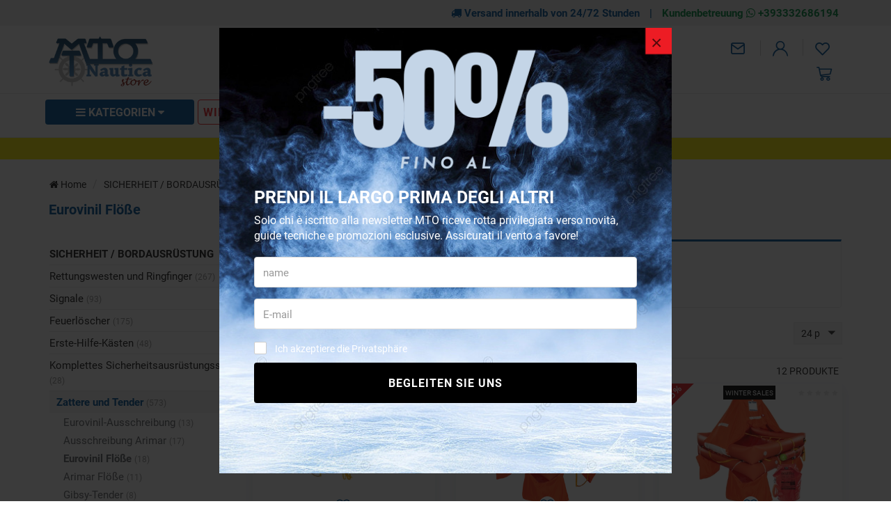

--- FILE ---
content_type: text/html; charset=UTF-8
request_url: https://www.mtonauticastore.de/eurovinil_flosse
body_size: 31215
content:
<!DOCTYPE html>
<html lang="de">
  <head>
    <title>Eurovinil Flöße: Rabatte bis zu 17%, kostenloser Versand in 24 / 48h</title>
    <meta charset="utf-8">
    <meta name="format-detection" content="telephone=no">
    <meta name="description" content="Entdecken Sie jetzt unsere Angebote für Eurovinil-Sicherheitsflöße. Rabatte bis zu 17% und kostenloser Versand innerhalb von 48h!">
    <meta name="robots" content="index,follow">
    <meta name="generator" content="DAISUKE Ecommerce Platform by Pianetaitalia.com - Rimini - Italy">
    <meta http-equiv="X-UA-Compatible" content="IE=edge">
    <meta name="viewport" content="width=device-width, initial-scale=1">
    <meta property="og:url" content="https://www.mtonauticastore.de/">
    <meta property="og:type" content="article">
    <meta property="og:title" content="Eurovinil Flöße: Rabatte bis zu 17%, kostenloser Versand in 24 / 48h">
    <meta property="og:description" content="Entdecken Sie jetzt unsere Angebote für Eurovinil-Sicherheitsflöße. Rabatte bis zu 17% und kostenloser Versand innerhalb von 48h!">
        <link rel="canonical" href="https://www.mtonauticastore.de/eurovinil_flosse">
      <link rel="alternate" hreflang="it" href="https://www.mtonauticastore.it/zattere_eurovinil">
    <link rel="alternate" hreflang="en" href="https://www.mtonauticastore.com/eurovinil_rafts">
    <link rel="alternate" hreflang="es" href="https://www.mtonauticastore.es/balsas_eurovinil">
    <link rel="alternate" hreflang="fr" href="https://www.mtonauticastore.fr/radeaux_eurovinil">
    <link rel="alternate" hreflang="de" href="https://www.mtonauticastore.de/eurovinil_flosse">
    <link type="text/css" rel="stylesheet" href="https://cdnjs.cloudflare.com/ajax/libs/twitter-bootstrap/3.4.1/css/bootstrap.min.css">
    <link type="text/css" rel="preload" href="https://cdnjs.cloudflare.com/ajax/libs/jquery.sumoselect/3.4.8/sumoselect.min.css" as="style" onload="this.onload=null;this.rel='stylesheet'">
    <link type="text/css" rel="stylesheet" href="https://cdnjs.cloudflare.com/ajax/libs/font-awesome/4.7.0/css/font-awesome.min.css">
    <link type="text/css" rel="stylesheet" href="/tpl/libs/icomoon/style.min.css">
    <link type="text/css" rel="preload" href="https://cdnjs.cloudflare.com/ajax/libs/animate.css/3.7.0/animate.min.css" as="style" onload="this.onload=null;this.rel='stylesheet'">
    <link type="text/css" rel="preload" href="/tpl/css/style-social.min.css" as="style" onload="this.onload=null;this.rel='stylesheet'">
    <link type="text/css" rel="preload" href="https://cdnjs.cloudflare.com/ajax/libs/magnific-popup.js/1.1.0/magnific-popup.min.css" as="style" onload="this.onload=null;this.rel='stylesheet'">
    <link type="text/css" rel="preload" href="https://cdnjs.cloudflare.com/ajax/libs/owl-carousel/1.3.3/owl.carousel.min.css" as="style" onload="this.onload=null;this.rel='stylesheet'">
    <link type="text/css" rel="preload" href="https://cdnjs.cloudflare.com/ajax/libs/owl-carousel/1.3.3/owl.theme.min.css" as="style" onload="this.onload=null;this.rel='stylesheet'">
    <link type="text/css" rel="preload" href="https://cdnjs.cloudflare.com/ajax/libs/owl-carousel/1.3.3/owl.transitions.min.css" as="style" onload="this.onload=null;this.rel='stylesheet'">
    <link type="text/css" rel="preload" href="https://cdnjs.cloudflare.com/ajax/libs/plyr/3.5.6/plyr.css" as="style" onload="this.onload=null;this.rel='stylesheet'">
    <link type="text/css" rel="preload" href="https://cdnjs.cloudflare.com/ajax/libs/jquery-footable/3.1.6/footable.bootstrap.min.css" as="style" onload="this.onload=null;this.rel='stylesheet'">
    <link type="text/css" rel="preload" href="https://cdn.jsdelivr.net/npm/instantsearch.css@8.2.1/themes/satellite.min.css" as="style" onload="this.onload=null;this.rel='stylesheet'">
    <noscript>
            <link type="text/css" rel="stylesheet" href="https://cdnjs.cloudflare.com/ajax/libs/animate.css/3.7.0/animate.min.css">
      <link type="text/css" rel="stylesheet" href="https://cdnjs.cloudflare.com/ajax/libs/jquery.sumoselect/3.4.8/sumoselect.min.css">
      <link type="text/css" rel="stylesheet" href="/tpl/css/style-social.min.css">
      <link type="text/css" rel="stylesheet" href="https://cdnjs.cloudflare.com/ajax/libs/magnific-popup.js/1.1.0/magnific-popup.min.css">
      <link type="text/css" rel="stylesheet" href="https://cdnjs.cloudflare.com/ajax/libs/owl-carousel/1.3.3/owl.carousel.min.css">
            <link type="text/css" rel="stylesheet" href="https://cdnjs.cloudflare.com/ajax/libs/owl-carousel/1.3.3/owl.transitions.min.css">
      <link type="text/css" rel="stylesheet" href="https://cdnjs.cloudflare.com/ajax/libs/plyr/3.5.6/plyr.css">
      <link type="text/css" rel="stylesheet" href="https://cdnjs.cloudflare.com/ajax/libs/jquery-footable/3.1.6/footable.bootstrap.min.css">
      <link rel="stylesheet" href="https://cdn.jsdelivr.net/npm/instantsearch.css@8.2.1/themes/satellite.min.css">
    </noscript>
    <link type="text/css" rel="stylesheet" href="/tpl/css/style20.css">
    <script src="https://cdnjs.cloudflare.com/ajax/libs/jquery/3.7.1/jquery.min.js"></script>
    <!-- HTML5 shim and Respond.js IE8 support of HTML5 elements and media queries -->
    <!--[if lt IE 9]>
    <script src="//oss.maxcdn.com/html5shiv/3.7.3/html5shiv.min.js"></script>
    <script src="//oss.maxcdn.com/respond/1.4.2/respond.min.js"></script>
    <![endif]-->
    <link rel="shortcut icon" href="/data/favicon.ico" type="image/x-icon">
    <link rel="icon" href="/data/favicon.ico" type="image/x-icon">
    
    
    <!-- Google Tag Manager -->
<script>(function(w,d,s,l,i){w[l]=w[l]||[];w[l].push({'gtm.start':
new Date().getTime(),event:'gtm.js'});var f=d.getElementsByTagName(s)[0],
j=d.createElement(s),dl=l!='dataLayer'?'&l='+l:'';j.async=true;j.src=
'//www.googletagmanager.com/gtm.js?id='+i+dl;f.parentNode.insertBefore(j,f);
})(window,document,'script','dataLayer','GTM-WWBJ6GC');</script>
<!-- End Google Tag Manager -->
    
    
</head>

<body>
  <!-- Google Tag Manager (noscript) -->
<noscript><iframe src="//www.googletagmanager.com/ns.html?id=GTM-WWBJ6GC"
height="0" width="0" style="display:none;visibility:hidden"></iframe></noscript>
<!-- End Google Tag Manager (noscript) -->
  
  
  
  
  
  <div class="overlay-canvas"></div>
  <div class="correction"></div>
  <div class="wrapper-affix">
          <div class="infotop hidden-xs">
        <div class="container">
          <div class="row">
            <div class="container-fluid text-right">
              <ul class="list-inline">
                <li><i class="fa fa-truck" aria-hidden="true"></i> Versand innerhalb von 24/72 Stunden</li>
                <li>|</li>
                <li><a href="https://wa.me/393332686194" title="Assistenza clienti" target="_blank">Kundenbetreuung <i class="fa fa-whatsapp" aria-hidden="true"></i> +393332686194</a></li>
              </ul>
            </div>
          </div>
        </div>
      </div>
        <div class="testa">
      <div class="container">
        <div class="row">
          
                    <div class="col-xs-6 col-sm-4 col-md-3 col-lg-3">
            <div class="logo hidden-xs">
              <a href="#" title="menu" class="tgl toggle-canvas d-inline visible-sm"><i class="fa fa-bars" aria-hidden="true"></i></a>
              <a href="https://www.mtonauticastore.de" title=""><img class="img-responsive" src="https://www.mtonauticastore.de/data/logo.png" alt=""></a>
            </div>
            <div class="visible-xs info btns">
              <ul class="list-inline">
                                <li><a href="#" title="menu" class="tgl toggle-canvas d-inline"><i class="icon-menu" aria-hidden="true"></i></a></li>
                                <li class="logo"><a href="https://www.mtonauticastore.de" title=""><img class="img-responsive" src="https://www.mtonauticastore.de/data/logo.png" alt=""></a></li>
              </ul>
            </div>
          </div>
          <div class="col-xs-6 col-sm-8 col-md-4 col-md-push-5 col-lg-4 col-lg-push-5">
              <div class="info text-right btns">
                <ul class="list-inline">
                                                                        <li class="hidden-xs"><a href="mailto:sales@mtonautica.com" title="inviaci una email"><i class="icon-mail"></i></a></li>
                                     <li><a class="a_saveurl" href="https://www.mtonauticastore.de/login" title="Anmeldung"><i class=" icon-user-n"></i> </a></li>
                                                      <li>
                    <div id="preferiti">
                      <div class="ajax-prodpref">
  <span>
          <i class="icon-heart" aria-hidden="true"></i>
                  </span>
</div>
                    </div>
                  </li>
                </ul>
                <div class="cart-wrapper">
                  <ul class="list-inline fa-ul">
                                        <li>
                      <div id="cart">
                        <div class="ajax-cart">
  <span>
          <i class="icon-cart-n"></i>
                  </span>
</div>
                      </div>
                    </li>
                  </ul>
                </div>
              </div>
            </div>
            <div class="col-xs-12 col-sm-12 col-md-5 col-md-pull-4 col-lg-5 col-lg-pull-4">
              <div class="info text-right">
                <div class="top_search" itemscope itemtype="https://schema.org/WebSite">
  <meta itemprop="url" content="https://www.mtonauticastore.de">
  <form action="https://www.mtonauticastore.de/suche" method="get" id="frm_cerca" role="search" autocomplete="off" itemprop="potentialAction" itemscope itemtype="https://schema.org/SearchAction">
    <meta itemprop="target" content="https://www.mtonauticastore.de/suche?keywords={keywords}">
    <div class="input-group ">
      <div class="input-group-btn">
        <button type="submit" class="btn" aria-label="Schließen"><i class="icon-search"></i></button>
      </div>
      <input id="txt_cerca" autocomplete="off" itemprop="query-input" type="text" class="form-control input" name="keywords" value="" placeholder="Wonach suchst du? Geben Sie hier ein..." aria-label="Wonach suchst du? Geben Sie hier ein..." required>
    </div>
  </form>
  </div>
  <div id="wrapper_results" class="search_results hidden">
    
<style media="screen">
  .search_results{position:fixed;top:0;left:0;right:0;bottom:0;z-index:6;text-align:left;margin-top: 0 !important;}
  .search_results .closebar{text-align:center;background-color:#00559a;padding:6px 0;}
  .search_results .closebar button{border:0;color:#ffff;background-color:transparent;height:auto;padding:6px 30px;}
  .search_results .closebar button:hover{background-color: hsla(0,0%,100%,.2);}
  .search_results .closebar button i{color:#fff !important;vertical-align: middle;margin-right:4px;display:inline-block !important;}
  .search_results .main{background-color:#fff;height:100%;}
  .search_results .topbar .flex{  align-items: center;}
  .search_results .records{overflow: auto;height:calc(100% - 128px);padding-bottom:40px;}
  /*.search_results .records::-webkit-scrollbar{width:8px;}
  .search_results .records::-webkit-scrollbar-track{background :#f0f0f0;border-radius:8px;}
  .search_results .records::-webkit-scrollbar-thumb{background :#ccc;border-radius:8px;}*/
  .search_results .records .container .row{align-items:normal !important;}
  .search_results .wrapper-dx{margin-left:50px;}
  .facet-stats{margin-top:16px;font-size: 14px;color: #999;}
  .facet-search{margin:14px 0;height:auto !important;}
  .facet-search:before{margin-top:0;transform: translateY(-50%);}
  .facet-search .form-control{box-shadow:none;border: 1px solid #d6d6e7;height:50px;padding-right: 45px;}
  .facet-search .form-control::placeholder{color:#1f1f1f;opacity:1;}
  .facet-search .form-control:-ms-input-placeholder{color:#1f1f1f;}
  .facet-search .form-control::-ms-input-placeholder{color:#1f1f1f;}
  .sortby-wrapper label{font-size:14px;padding-right:6px;font-weight:400;}
  .sortby-wrapper .form-control{font-size:14px;text-align:left;border-radius:4px !important;}
  .wrapper-facets{}
  .wrapper-facets .h5 {margin: 18px 0 10px;padding: 0 0 6px;text-transform: uppercase;border-bottom: 1px solid #f0f0f0;font-weight: 600;font-size: 17px !important;color:#1f1f1f;}
  .wrapper-facets .btn{padding:0 20px 0 0 ;height:24px;margin-top:20px;box-shadow: none;border:0;background-image: none;font-size:15px;background-color:transparent;text-transform: none;font-size: 14px !important;}
  .wrapper-facets .btn:hover, .wrapper-facets .btn:active, .wrapper-facets .btn:focus{background-image:none;color: #1f1f1f;}
  .facet-brand .form-control{padding-left:30px;box-shadow: none;border-color:#ccc;}
  .facet-brand .form-control:disabled{background:#fff;border-color:#ccc;}
  .facet-brand .form-control::placeholder{color:#1f1f1f;opacity:1;}
  .facet-brand .form-control:-ms-input-placeholder{color:#1f1f1f;}
  .facet-brand .form-control::-ms-input-placeholder{color:#1f1f1f;}
  .facet-form{position:relative;height: auto !important;}
  .facet-submit {position: absolute;top: 0;right: inherit;left: 8px;border: 0;background-color: transparent;padding: 0;width: 25px;height: 100%;}
  .facet-submit i{font-size: 16px;}
  .facet-disjunctive {position: relative;margin-left: 24px}
  .facet-link {font-size: 16px;line-height:24px;text-decoration: none;padding-right:36px;padding-left:26px;position:relative;}
  .facet-link:hover{color: #00559a;cursor:pointer;}
  .facet-label {font-weight: 400;margin:0;color:#1f1f1f;font-size: 13px;}
  .facet-label input[type=checkbox]{margin:0;position:absolute;top:2px;left:0;box-shadow:none;border-radius: .125rem;width: 1.125rem;height: 1.125rem;}
  .facet-selected input[type=checkbox]{background-color:#1f1f1f;color:#fff;background-image:none;border-color: #1f1f1f;}
  .facet-selected input[type="checkbox"]:after {content:"";display: block; -webkit-transform: rotate(45deg);transform: rotate(45deg); width: .375rem;height: .8125rem;border: .125rem solid #fff;border-top: 0;border-left: 0; margin-left: .34rem; margin-top: 0;background-color: transparent;}
  .facet-count {color: #999;position: absolute;top: 0;right: 0;font-size: 10px;line-height:14px;background-color:#f0f0f0;}
  .facet-rangeinput label{margin-bottom:0;flex:1;}
  .facet-rangeinput .form-control{box-shadow: none;height:36px;width:100%;font-size:13px;font-weight:400;padding: 0 5px;text-align: center;}
  .facet-rangeinput .btn{margin-top:0; padding:0 20px;height:36px;box-shadow: none;border:1px solid #e6e6e6;background-image: none;font-size:15px;text-transform:uppercase;background-color:#f5f5f5;}
  .facet-rating .fa{font-size:11px !important;color: #e6e6e6 !important;width:auto;line-height: normal;height:auto;display:inline-block;margin-right:0px;padding:0 !important;}
  .facet-rating .fa.on{color: #f4ad00 !important;}
  .facet-rating .disabled-item div[disabled]{height:28px;}
  .facet-rating .disabled-item div[disabled] .fa{margin-right:4px;}
  .facet-rating .label-more{color:#1f1f1f;}
  .facet-current-refinements{margin:15px 0;display:inline-block;}
  .facet-current-refinements .btn-filter{background-color:transparent;border-color:transparent;margin-right:15px;padding:.05rem 0;font-size:13px;margin-bottom:3px;}
  .facet-current-refinements .btn-filter > span:not(:first-child){background-color:#f0f0f0;padding:0 5px;border:1px solid #e6e6e6;border-radius: 4px;}
  .facet-hits.hits-empty{margin-top:10px;}
  .facet-hits:after {content: ""; display: table; clear: both;}
  .facet-hits .products{margin: 0 -8px !important;}
  .facet-hits .pitem{box-shadow:none;border-radius: 0 !important;padding: 0 8px !important;}
  .facet-hits .prod-cont{width:100%;}
  .facet-hits .prod-title {margin-bottom: 13px;margin-top: 5px;padding-top: 0;color: #1d1d1d;font-size: 14px;font-weight: 400;text-align: center;}
  .facet-hits .prod-title mark{background-color:#fcf8e3 !important;color: #1f1f1f !important;}
  .facet-pagination{display: inline-block;}
  .facet-pagination .disabled-item span{border-radius: 0 !important;background-image:none;height:auto !important;line-height:44px !important;display: inline-block;width:34px;padding:0;text-align: center;background-color:#f5f5f5 !important;}
  .facet-pagination a{margin:0 3px !important;box-shadow:none !important;background-image:none !important;line-height:32px !important;height:auto !important;background-color:#f5f5f5 !important;}
  .facet-pagination .active a{color:#fff !important;background-color:#00559a !important;}
  .facet-pagination i{font-size: 14px !important;padding:0 !important;}

  @media only screen and (max-width:767px){
    .search_results .topbar .logo{padding:10px 0;}
    .search_results .topbar .logo img{margin:0;}
    .search_results .topbar .btn{height:40px;border: 0;padding-right: 0;background-color:transparent;}
    .search_results .wrapper-dx{margin-left:0;}
    .wrapper-facets{position: fixed;bottom:0;right: 0;top: 0;width:80%;background-color:#fff;z-index:3;display: flex;flex-direction: column;visibility: hidden;opacity: 0;}
    .wrapper-facets:before{content:"";position:fixed;top:0;bottom:0;left:0;width:20%;left: 0;background-color: rgba(0, 0, 0, .5);}
    .wrapper-facets.on{visibility: visible;opacity: 1;}
    .facet-main{padding:20px 20px 0 20px;overflow-y: auto;padding: 20px;flex: 1;}
    .btn.show-facetsbar{background-color:#f0f0f0;border-color: #d7dde5;color:#777;text-transform:uppercase;font-weight:600;height:44px !important;padding: 5px 12px}
    .btn.show-facetsbar i{color:#777 !important;font-size: 16px !important;}
    .facet-search {margin: 2px 0 10px;}
    .facet-stats{margin-top:4px;}
    .facet-button{box-shadow: 0 0 12px 3px rgba(0,0,0,.07);padding:10px 20px;}
    .facet-hits{margin-top:10px;}
    #facet-button-mob{visibility:hidden;opacity:0;}
    #facet-button-mob.on{visibility:visible;;opacity:1;}
    .facet-button .btn-top{border:0;font-size:13px;height:30px;}
    .facet-button .btn-sx{padding:0;color:#00559a;margin-top:0;width:auto;background-image:none !important;height:25px;background-color:#fff;font-weight:400;}
    .facet-button .btn-dx{padding:0;height:100%;width: 30px;margin-top:0;background-color:#fff;}
    .facet-button .btn-show{background: #00559a;color: #fff;text-transform:uppercase;font-weight:600;height:45px;margin-top:0;padding:0 20px;}
    .facet-current-refinements{margin-top:15px;}
    .facet-current-refinements .btn-filter{margin-bottom:3px;}
  }

  @media only screen and (min-width:768px){
    .sortby-wrapper{text-align:right;}
  }

</style>

<div class="main">
  <div class="topbar">
    <div class="closebar hidden-xs">
      <button class="btn" type="button" name="close"><i class="icon-x"></i> Chiudi ricerca</button>
    </div>
    <div class="container">
      <div class="row row-eq-height-sm flex">
        <div class="col-xs-6 col-sm-3 col-md-3 col-lg-3 col-xl-2">
                      <div class="logo-wrapper">
              <div class="logo">
                
                <picture>
                                    <img class="img-responsive" src="https://www.mtonauticastore.de/data/thumb_cache/_data_logo_png.webp" alt="" width="230" height="111">
                </picture>
              </div>
            </div>
                  </div>
        <div class="col-xs-6 visible-xs text-right">
          <button class="btn"><i class="icon-x toggle-search"></i></button>
        </div>
        <div class="col-xs-12 col-sm-9 col-md-9 col-lg-9 col-xl-10">
          <div class="wrapper-dx">
            <div id="facet-search"></div>
          </div>
        </div>
      </div>
    </div>
  </div>
  <div class="records">
    <div class="container">
      <div class="row row-eq-height-sm">
        <div class="col-sm-4 col-md-3 col-lg-3 col-xl-2">
          <div class="sticky-col-sm">
            <div class="wrapper-facets">
              <div class="facet-button visible-xs">
                <div class="row no-gutters">
                  <div class="col-xs-6">
                                        <div id="mr-clear-refinements"></div>
                  </div>
                  <div class="col-xs-6 text-right">
                    <button class="toggle-facets btn btn-top btn-dx"><i class="icon-x"></i></button>
                  </div>
                </div>
              </div>
              <div class="facet-main">
                <div id="mr-refinement-list-categories"></div>
                <div id="mr-refinement-list-brands"></div>
                <div id="mr-range-input"></div>
                <div id="mr-rating-menu"></div>
              </div>
              <div id="facet-button-mob" class="facet-button visible-xs text-center">
                <button class="btn btn-show toggle-facets">Mostra</button>
              </div>
            </div>
          </div>
        </div>
        <div class="col-sm-8 col-md-9 col-lg-9 col-xl-10">
          <div class="wrapper-dx">
            <div class="row">
              <div class="col-xs-4 col-sm-5">
                <div id="mr-stats"></div>
              </div>
              <div class="col-xs-8 col-sm-7">
                <div class="form-inline sortby-wrapper hidden">
                  <label class="hidden-xs">Ordina per</label>
                  <div class="input-group">
                    <div id="sort-by"></div>
                    <div class="input-group-btn">
                      <button class="toggle-facets btn show-facetsbar visible-xs"><i class="fa fa-sliders"></i></button>
                    </div>
                  </div>
                </div>
              </div>
            </div>
            <div class="row">
              <div class="container-fluid">
                <div id="mr-current-refinements"></div>
                <div id="mr-hits"></div>
                <div class="justpag">
                  <div class="pagination-wrapper">
                    <div id="mr-pagination"></div>
                  </div>
                </div>
              </div>
            </div>
          </div>
        </div>
      </div>
    </div>
  </div>

  <script>
    const id_dominio = 4;
    const valuta = "€";
    const app_id = "HGXMKYG8J2";
    const search_key = "71b98fe27238c5038233288efd6c76d9";
    const algolia_index = 'index_prodotti_' + id_dominio;
    var $wrapper_facet = $(".wrapper-facets");
    var $facet_button_mob = $("#facet-button-mob");
    var $sortby_wrapper = $(".sortby-wrapper");
    var translation = {
      "categorie_titolo" : "Categorie",
      "marche_titolo" : "Marche",
      "prezzo_titolo" : "Prezzo",
      "voto_titolo" : "Voto",
      "nessun_risultato" : "Nessun risultato per la ricerca",
      "risultato" : "risultato",
      "risultati" : "risultati",
      "cancella_filtri" : "Cancella filtri",
      "cerca_prodotti" : "Cerca prodotti",
      "in_evidenza" : "In evidenza",
      "prezzo_asc" : "Prezzo (asc)",
      "prezzo_desc" : "Prezzo (desc)",
      "risultati_pagina" : "risultati per pagina",
      "marca" : "Marca",
      "cerca_marca" : "Cerca marca",
      "cerca_categoria" : "Cerca categoria",
      "mostra_piu" : "mostra di più",
      "mostra_meno" : "mostra meno",
      "nessun_risultato_per" : "Nessun risultato per",
      "filtra" : "Filtra",
      "a" : "a",
      "maggiore" : "e sup.",
      "novita" : "WINTER SALES",
      "lastminute" : "",
      "inofferta" : "Angebote",
      "outlet" : "Outlet",
      "top" : "Top"
    }

    

      function customFilters(helper) {
        if (helper.state.query) {
          const search_string = helper.state.query;
          if (search_string.length < 3) {
            return false;
          }
          $sortby_wrapper.removeClass("hidden");
          helper.search();
        }
      }

      function getHeaderTemplate(name) {
        return `<div class="ais-header"><div class="h5">${name}</div></div>`;
      }

      function getStarsHTML(rating, maxRating) {
        let html = '';
        const newRating = maxRating || 5;
        for (let i = 0; i < newRating; ++i)
          html += "<i class=\"fa fa-star" + (i < rating ? ' on' : '') + "\"></i>";
        return html;
      }

      $(function () {
        const searchClient = algoliasearch(app_id, search_key);
        const search = instantsearch({
          indexName: algolia_index,
          searchClient,
          routing: {
            stateMapping: instantsearch.stateMappings.singleIndex(algolia_index)
          },
          searchFunction: customFilters,
          insights: true
        });

        search.addWidgets([

          instantsearch.widgets.searchBox({
            container: '#facet-search',
            placeholder: translation.cerca_prodotti,
            cssClasses: {
              form: 'facet-search',
              input: 'form-control facet-search-input'
            }
          }),

          instantsearch.widgets.stats({
            container: '#mr-stats',
            cssClasses: {
              root: 'facet-stats',
            },
            templates: {
              text: `
                {{#areHitsSorted}}
                  {{#hasNoSortedResults}}${translation.nessun_risultato}{{/hasNoSortedResults}}
                  {{#hasOneSortedResults}}1 ${translation.risultato}{{/hasOneSortedResults}}
                  {{#hasManySortedResults}}{{#helpers.formatNumber}}{{nbSortedHits}}{{/helpers.formatNumber}} ${translation.risultati}{{/hasManySortedResults}}
                  sorted out of {{#helpers.formatNumber}}{{nbHits}}{{/helpers.formatNumber}}
                {{/areHitsSorted}}
                {{^areHitsSorted}}
                  {{#hasNoResults}}${translation.nessun_risultato}{{/hasNoResults}}
                  {{#hasOneResult}}1 ${translation.risultato}{{/hasOneResult}}
                  {{#hasManyResults}}{{#helpers.formatNumber}}{{nbHits}}{{/helpers.formatNumber}} ${translation.risultati}{{/hasManyResults}}
                {{/areHitsSorted}}
                in {{processingTimeMS}}ms
              `,
            }
          }),

          instantsearch.widgets.clearRefinements({
            container: '#mr-clear-refinements',
            cssClasses: {
              button: 'reset-facets btn btn-top btn-sx',
            },
            templates: {
              resetLabel: translation.cancella_filtri,
            }
          }),

          instantsearch.widgets.sortBy({
            container: '#sort-by',
            items: [
              { label: translation.in_evidenza, value: algolia_index },
              { label: translation.prezzo_asc, value: algolia_index + '_price_asc' },
              { label: translation.prezzo_desc , value: algolia_index + '_price_desc' },
            ],
            cssClasses: {
              select: 'form-control',
            },
          }),

          instantsearch.widgets.currentRefinements({
            container: '#mr-current-refinements',
            cssClasses: {
              list: 'facet-current-refinements hidden-xs',
              item: 'btn-filter',
            },
          }),

          instantsearch.widgets.panel({
            templates: {
              header: getHeaderTemplate(translation.categorie_titolo),
            }
          })
          (instantsearch.widgets.refinementList)({
            container: '#mr-refinement-list-categories',
            attribute: 'categories',
            //searchable: true,
            searchablePlaceholder: translation.cerca_categoria,
            searchableIsAlwaysActive: false,
            limit: 8,
            showMore: true,
            templates: {
              showMoreText: `
                {{#isShowingMore}}
                  - ${translation.mostra_meno}
                {{/isShowingMore}}
                {{^isShowingMore}}
                  + ${translation.mostra_piu}
                {{/isShowingMore}}
              `
            },
            cssClasses: {
              root: 'facet-brand',
              searchableRoot: 'form-group',
              searchableForm: 'facet-form',
              searchableInput: 'form-control',
              searchableSubmit: 'facet-submit',
              list: 'list-unstyled',
              item: 'facet-link',
              selectedItem: 'facet-selected',
              label: 'facet-label',
              count: 'facet-count',
              showMore: 'btn'
            },
          }),

          instantsearch.widgets.panel({
            templates: {
              header: getHeaderTemplate(translation.marche_titolo),
            }
          })
          (instantsearch.widgets.refinementList)({
            container: '#mr-refinement-list-brands',
            attribute: 'brand',
            //searchable: true,
            searchablePlaceholder: translation.cerca_marca,
            searchableIsAlwaysActive: false,
            limit: 8,
            showMore: true,
            templates: {
              showMoreText: `
                {{#isShowingMore}}
                  - ${translation.mostra_meno}
                {{/isShowingMore}}
                {{^isShowingMore}}
                  + ${translation.mostra_piu}
                {{/isShowingMore}}
              `
            },
            cssClasses: {
              root: 'facet-brand',
              searchableRoot: 'form-group',
              searchableForm: 'facet-form',
              searchableInput: 'form-control',
              searchableSubmit: 'facet-submit',
              list: 'list-unstyled',
              item: 'facet-link',
              selectedItem: 'facet-selected',
              label: 'facet-label',
              count: 'facet-count',
              showMore: 'btn'
            },
          }),

          instantsearch.widgets.panel({
            templates: {
              header: getHeaderTemplate(translation.prezzo_titolo),
            }
          })
          (instantsearch.widgets.rangeInput)({
            container: '#mr-range-input',
            attribute: 'price',
            templates: {
              separatorText: translation.a,
              submitText: translation.filtra
            },
            cssClasses: {
              root: 'facet-rangeinput',
              input: 'form-control',
              submit: 'btn'
            }
          }),

          instantsearch.widgets.panel({
            templates: {
              header: getHeaderTemplate(translation.voto_titolo),
            }
          })
          (instantsearch.widgets.ratingMenu)({
            container: '#mr-rating-menu',
            attribute: 'voto',
            max: 5,
            templates: {
              item: `
                {{#count}}
                  <a class="{{cssClasses.link}}" aria-label="{{value}} & >" href="{{url}}">
                {{/count}}
                {{^count}}
                  <div class="{{cssClasses.link}}" aria-label="{{value}} & >" disabled>
                {{/count}}
                {{#stars}}
                  <i
                    class="{{cssClasses.starIcon}} {{#.}}fa fa-star on{{/.}}{{^.}}fa fa-star{{/.}}"
                    aria-hidden="true"
                    width="24"
                    height="24">
                  </i>
                {{/stars}}
                <span class="{{cssClasses.label}}">${translation.maggiore}</span>
                {{#count}}
                  <span class="{{cssClasses.count}}">{{#helpers.formatNumber}}{{count}}{{/helpers.formatNumber}}</span>
                {{/count}}
                {{#count}}
                  </a>
                {{/count}}
                {{^count}}
                  </div>
                {{/count}}
              `,
            },
            cssClasses: {
              list: 'facet-rating',
              disabledItem: 'disabled-item',
              label: 'label-more'
            }
          }),

          instantsearch.widgets.hits({
            container: '#mr-hits',
            templates: {
              item: (hit, { html, components, sendEvent }) => `
                <div class="prod-cont" onClick="${() => sendEvent('conversion', hit, 'Product Clicked')}">
                  <div class="item-img">
                    ${hit.nuovo ? `<div class="new">${translation.novita}</div>` : ''}
                    <div class="wrapper">
                      <a class="pdescr_${hit.id} ga_click_product" href="${hit.url}" title="${hit.name}">
                        <figure>
                          <img loading="lazy" class="img-responsive" src="${hit.image}" alt="${hit.name}" />
                        </figure>
                      </a>
                    </div>
                    <div class="bdg">
                      ${hit.percsconto ? `<div class="offer"><span>- ${hit.percsconto.toFixed(0)}%</span></div>` : ''}
                    </div>
                    <div class="voto">
                      ${getStarsHTML(hit.voto)}
                    </div>
                  </div>
                  <div class="item-info">
                    <div class="prod-title">${hit._highlightResult.name.value}</div>
                    <div class="cifra">
                      <span class="prezzo">${valuta} ${parseFloat(hit.price).toFixed(2).replace(".", ",") }</span>
                      <span class="prezzo_pieno">${hit.prezzo_pieno ? `${valuta} ${parseFloat(hit.prezzo_pieno).toFixed(2).replace(".", ",")}` : ' '}</span>
                    </div>
                  </div>
                </div>
              `,
              empty: translation.nessun_risultato_per + ' {{ query }}'
            },
            cssClasses: {
              root: 'facet-hits',
              list: ['products', 'dflex'],
              item: 'col-xxs-12 col-xs-6 col-sm-6 col-md-4 col-lg-4 col-xl-3 pitem',
              emptyRoot: 'alert alert-warning hits-empty'
            }
          }),

          instantsearch.widgets.panel({
            hidden: ({ results }) => results.nbPages <= 1,
          })
          (instantsearch.widgets.pagination)({
            container: '#mr-pagination',
            totalPages: 4,
            scrollTo: 'body',
            showFirst: false,
            showLast: false,
            cssClasses: {
              list: [
                'pagination',
                'facet-pagination'
              ],
              selectedItem: 'active',
              disabledItem: 'disabled-item'
            },
            templates: {
              previous: '<i class="fa fa-angle-left"></i>',
              next: '<i class="fa fa-angle-right"></i>'
            }
          })

        ]);

        search.start();

        //handler
        search.on('render', () => {
          if (!$facet_button_mob.hasClass("on"))
            $facet_button_mob.addClass("on");
          $(".facet-hits .prod-title").matchHeight({
            byRow:false
          });
        });

        //click btns
        $(document).on('click', '.toggle-facets', function (e) {
          e.preventDefault();
          $wrapper_facet.toggleClass("on");
          $facet_button_mob.removeClass("on");
        });

      });
    
  </script>
</div>
  </div>
<script>
  $(function() {
    var input_field = $("#txt_cerca");
          var wrapper_results = $("#wrapper_results");

      input_field.click(function(){
        $("body").addClass("ovfl");
        //$(".modal-search").removeClass("hidden-m");
        wrapper_results.removeClass("hidden");
        $(".facet-search-input").focus();
      })

      $(document).on("click", ".closebar .btn", function(evt, skipinput){
        $("body").removeClass("ovfl");
        //$(".modal-search").removeClass("hidden-m");
        wrapper_results.addClass("hidden");
      });

      var search_query_mr = {};
      location.search.split('&').toString().substr(1).split(",").forEach(item => {
        search_query_mr[item.split("=")[0]] = decodeURIComponent(item.split("=")[1]) ?  item.split("=")[1]: "" ;
      });
      if(search_query_mr.hasOwnProperty('query'))
        input_field.trigger("click");
      });
</script>
              </div>
            </div>
          
        </div>
      </div>
    </div>

    

    

          <div class="menubar">
        <div class="container">
          <div class="row">
            <div class="col-sm-9 col-md-10 col-lg-9 col-xl-8">
              <div class="menusx">
                <div class="row">
                  <div class="col-sm-3">
                    <div class="megamenu">
                      <a class="tgl toggle-canvas visible-md" href="#" title="Kategorien"><i class="fa fa-bars" aria-hidden="true"></i> Kategorien <i class="fa fa-caret-down" aria-hidden="true"></i></a>
                      <div id="wrappermenu">
                        <div id="canvas_menu" class="navbar navbar-default" role="navigation">
                          <div class="logo-overlay visible-xs visible-sm visible-md"><img class="img-responsive" src="https://www.mtonauticastore.de/data/logo.png" alt=""></div>
                          <a class="visible-xs visible-sm visible-md toggle-canvas" href="#" title="menu"><i class="fa fa-times fa-lg" aria-hidden="true"></i></a>
                          <ul class="nav navbar-nav">
                            <li class="menu-item dropdown open-mobile"><a class="visible-lg" href="#" title="Categorie"><i class="fa fa-bars" aria-hidden="true"></i> Kategorien <i class="fa fa-caret-down" aria-hidden="true"></i></a>
                              <div class="dropdown-menu">
                                <div class="container">
                                  <div class="row">
                                    <div class="col-lg-12">
                                      <ul class="list-unstyled hidelv0 group-menu">
                                        
                                                                            <li class="menu-item">
              <div class="row hv no-gutters">
                <div class="col-lg-3">
                  <a class="lv0 dropdown-toggle disabled"  href="https://www.mtonauticastore.de/sonderangebote" title="WINTERSCHLUSSVERKAUF"> WINTERSCHLUSSVERKAUF
                                  </a>
                </div>
                  <div class="col-lg-9 no-rel">
                                                          </div>
              </div>
            </li>
                                                                                              <li class="menu-item dropdown">
              <div class="row hv no-gutters">
                <div class="col-lg-3">
                  <a class="lv0 dropdown-toggle disabled haschild" data-toggle="dropdown" href="https://www.mtonauticastore.de/anlegestelle_und_verankerung" title="ANLEGEN UND VERANKERUNG"> ANLEGEN UND VERANKERUNG
                   <i class="fa fa-angle-right hidden-xs hidden-sm hidden-md" aria-hidden="true"></i>                 </a>
                </div>
                  <div class="col-lg-9 no-rel">
                                                                                      <i class="show-child fa fa-angle-down visible-xs visible-sm visible-md"></i>
                                            <div class="dropdown-menu group-menu">
                        <div class="row">
                          <div class="col-lg-12">
                                                        <ul class="list-unstyled hidelv1">
                                                                            <li class="lv1 haschild">
              <a class="child" href="https://www.mtonauticastore.de/anker_fur_boote" title="Anker für Boote"><i class="icon-plus hidden-lg hidden-xl" aria-hidden="true"></i> Anker für Boote</a>
                                            <i class="show-child fa fa-angle-down visible-xs visible-sm visible-md"></i>
                <div class="dropdown-menu">
                  <ul class="list-unstyled hidelv2">
                    
                                                                            <li class="lv2">
              <a href="https://www.mtonauticastore.de/verankerte_stahlanker" title="Anker aus verzinktem Stahl"> Anker aus verzinktem Stahl</a>
                            </li>
                                                                                              <li class="lv2">
              <a href="https://www.mtonauticastore.de/edelstahlanker" title="Edelstahl-Anker"> Edelstahl-Anker</a>
                            </li>
                                                                                              <li class="lv2">
              <a href="https://www.mtonauticastore.de/anker_aus_aluminiumlegierung" title="Anker aus Aluminiumlegierung"> Anker aus Aluminiumlegierung</a>
                            </li>
                                                                                              <li class="lv2">
              <a href="https://www.mtonauticastore.de/schwimmende_anker" title="Schwimmanker"> Schwimmanker</a>
                            </li>
                            
                  </ul>
                </div>
              </li>
                                                                                              <li class="lv1 haschild">
              <a class="child" href="https://www.mtonauticastore.de/ketten" title="Ketten"><i class="icon-plus hidden-lg hidden-xl" aria-hidden="true"></i> Ketten</a>
                                            <i class="show-child fa fa-angle-down visible-xs visible-sm visible-md"></i>
                <div class="dropdown-menu">
                  <ul class="list-unstyled hidelv2">
                    
                                                                            <li class="lv2">
              <a href="https://www.mtonauticastore.de/kalibrierte_ketten" title="Kalibrierte Ketten"> Kalibrierte Ketten</a>
                            </li>
                                                                                              <li class="lv2">
              <a href="https://www.mtonauticastore.de/genovese_lange_kette" title="Genueser Typ mit langer Kette"> Genueser Typ mit langer Kette</a>
                            </li>
                                                                                              <li class="lv2">
              <a href="https://www.mtonauticastore.de/kettenzubehor" title="Kettenzubehör"> Kettenzubehör</a>
                            </li>
                                                                                              <li class="lv2">
              <a href="https://www.mtonauticastore.de/cima_catena-systeme" title="Kettenobersysteme"> Kettenobersysteme</a>
                            </li>
                            
                  </ul>
                </div>
              </li>
                                                                                              <li class="lv1 haschild">
              <a class="child" href="https://www.mtonauticastore.de/verankerungszubehor" title="Zubehör für die Verankerung"><i class="icon-plus hidden-lg hidden-xl" aria-hidden="true"></i> Zubehör für die Verankerung</a>
                                            <i class="show-child fa fa-angle-down visible-xs visible-sm visible-md"></i>
                <div class="dropdown-menu">
                  <ul class="list-unstyled hidelv2">
                    
                                                                            <li class="lv2">
              <a href="https://www.mtonauticastore.de/poller_und_fairleads" title="Stollen und Ösen"> Stollen und Ösen</a>
                            </li>
                                                                                              <li class="lv2">
              <a href="https://www.mtonauticastore.de/anker_und_ankerzubehor" title="Ankerstopper und Ankerzubehör"> Ankerstopper und Ankerzubehör</a>
                            </li>
                                                                                              <li class="lv2">
              <a href="https://www.mtonauticastore.de/drehgelenke_fur_anker" title="Drehgelenke für Anker"> Drehgelenke für Anker</a>
                            </li>
                                                                                              <li class="lv2">
              <a href="https://www.mtonauticastore.de/grillen_und_karabiner" title="Schäkel und Karabiner"> Schäkel und Karabiner</a>
                            </li>
                                                                                              <li class="lv2">
              <a href="https://www.mtonauticastore.de/boot_mooring_springs" title="Bootsliegeplatz Quellen"> Bootsliegeplatz Quellen</a>
                            </li>
                                                                                              <li class="lv2">
              <a href="https://www.mtonauticastore.de/bogenrollen" title="Bugrollen"> Bugrollen</a>
                            </li>
                            
                  </ul>
                </div>
              </li>
                                                                                              <li class="lv1 haschild">
              <a class="child" href="https://www.mtonauticastore.de/winden_und_ankerwinden" title="Winden und Ankerwinde"><i class="icon-plus hidden-lg hidden-xl" aria-hidden="true"></i> Winden und Ankerwinde</a>
                                            <i class="show-child fa fa-angle-down visible-xs visible-sm visible-md"></i>
                <div class="dropdown-menu">
                  <ul class="list-unstyled hidelv2">
                    
                                                                            <li class="lv2">
              <a href="https://www.mtonauticastore.de/ankerwinde_lofrans" title="Ankerwinde Lofrans"> Ankerwinde Lofrans</a>
                            </li>
                                                                                              <li class="lv2">
              <a href="https://www.mtonauticastore.de/ankerwinde-zubehor_und_ersatzteile_von_lofrans" title="Zubehör und Ersatzteile für Lofrans&#039; Ankerwinden"> Zubehör und Ersatzteile für Lofrans' Ankerwinden</a>
                            </li>
                                                                                              <li class="lv2">
              <a href="https://www.mtonauticastore.de/mz_elektronische_ankerwinde" title="Ankerwinde Mz Electronic"> Ankerwinde Mz Electronic</a>
                            </li>
                                                                                              <li class="lv2">
              <a href="https://www.mtonauticastore.de/zubehor_und_ersatzteile_fur_elektronische_ankerwinden_von_mz" title="Zubehör und Ersatzteile für Mz Elektronische Ankerwinden"> Zubehör und Ersatzteile für Mz Elektronische Ankerwinden</a>
                            </li>
                                                                                              <li class="lv2">
              <a href="https://www.mtonauticastore.de/ankerwinde_anker_ankerwinde_schnell" title="Ankerwinde Winschen Quick"> Ankerwinde Winschen Quick</a>
                            </li>
                                                                                              <li class="lv2">
              <a href="https://www.mtonauticastore.de/zubehor_und_ersatzteile_fur_ankerwinden_ankerwinde_schnell" title="Zubehör und Ersatzteile für schnelle Ankerwinden"> Zubehör und Ersatzteile für schnelle Ankerwinden</a>
                            </li>
                                                                                              <li class="lv2">
              <a href="https://www.mtonauticastore.de/maxwell_ankerwinde" title="Maxwell Ankerwinde"> Maxwell Ankerwinde</a>
                            </li>
                                                                                              <li class="lv2">
              <a href="https://www.mtonauticastore.de/maxwell_ankerwinde_zubehor_und_ersatzteile" title="Maxwell Ankerwinde Zubehör und Ersatzteile"> Maxwell Ankerwinde Zubehör und Ersatzteile</a>
                            </li>
                                                                                              <li class="lv2">
              <a href="https://www.mtonauticastore.de/manuelle_und_elektrische_winden" title="Manuelle und elektrische Winden"> Manuelle und elektrische Winden</a>
                            </li>
                                                                                              <li class="lv2">
              <a href="https://www.mtonauticastore.de/lewmar_ankerwinde" title="Lewmar-Anker"> Lewmar-Anker</a>
                            </li>
                                                                                              <li class="lv2">
              <a href="https://www.mtonauticastore.de/lewmar_ankerwinde_zubehor_und_teile" title="Lewmar Ankerwinde Zubehör und Ersatzteile"> Lewmar Ankerwinde Zubehör und Ersatzteile</a>
                            </li>
                            
                  </ul>
                </div>
              </li>
                                                                                              <li class="lv1 haschild">
              <a class="child" href="https://www.mtonauticastore.de/bugstrahlruder_bugheck" title="Bug- und Heckstrahlruder"><i class="icon-plus hidden-lg hidden-xl" aria-hidden="true"></i> Bug- und Heckstrahlruder</a>
                                            <i class="show-child fa fa-angle-down visible-xs visible-sm visible-md"></i>
                <div class="dropdown-menu">
                  <ul class="list-unstyled hidelv2">
                    
                                                                            <li class="lv2">
              <a href="https://www.mtonauticastore.de/max_power_manover_propeller" title="Max Power-Triebwerke"> Max Power-Triebwerke</a>
                            </li>
                                                                                              <li class="lv2">
              <a href="https://www.mtonauticastore.de/zubehor_steuert_den_propeller_mit_maximaler_leistung" title="Zubehör Steuerung Thruster Max Power"> Zubehör Steuerung Thruster Max Power</a>
                            </li>
                                                                                              <li class="lv2">
              <a href="https://www.mtonauticastore.de/schnellmanovrierende_propeller" title="Schnellstrahlruder"> Schnellstrahlruder</a>
                            </li>
                                                                                              <li class="lv2">
              <a href="https://www.mtonauticastore.de/zubehor_steuert_den_schnell_arbeitenden_propeller" title="Zubehör Schnellstrahlrudersteuerung"> Zubehör Schnellstrahlrudersteuerung</a>
                            </li>
                                                                                              <li class="lv2">
              <a href="https://www.mtonauticastore.de/bugpropeller_und_vetus-manover" title="Bugstrahlruder und Vetus-Manöver"> Bugstrahlruder und Vetus-Manöver</a>
                            </li>
                                                                                              <li class="lv2">
              <a href="https://www.mtonauticastore.de/bugstrahlruder_lewmar" title="Lewmar Bugstrahlruder"> Lewmar Bugstrahlruder</a>
                            </li>
                            
                  </ul>
                </div>
              </li>
                                                                                              <li class="lv1 haschild">
              <a class="child" href="https://www.mtonauticastore.de/seeseile_und_zubehorseile" title="Nautische Seile und Seilzubehör"><i class="icon-plus hidden-lg hidden-xl" aria-hidden="true"></i> Nautische Seile und Seilzubehör</a>
                                            <i class="show-child fa fa-angle-down visible-xs visible-sm visible-md"></i>
                <div class="dropdown-menu">
                  <ul class="list-unstyled hidelv2">
                    
                                                                            <li class="lv2">
              <a href="https://www.mtonauticastore.de/festmacher_und_seeseile" title="Festmacher und nautische Seile"> Festmacher und nautische Seile</a>
                            </li>
                                                                                              <li class="lv2">
              <a href="https://www.mtonauticastore.de/festmacher_mit_fingerhut" title="Festmacher mit Fingerhüten"> Festmacher mit Fingerhüten</a>
                            </li>
                                                                                              <li class="lv2">
              <a href="https://www.mtonauticastore.de/zubehor_festmacher" title="Festmacherzubehör"> Festmacherzubehör</a>
                            </li>
                                                                                              <li class="lv2">
              <a href="https://www.mtonauticastore.de/verschiedene_zopfe_und_nylonkarabiner" title="Verschiedene Zöpfe und Nylonkarabiner"> Verschiedene Zöpfe und Nylonkarabiner</a>
                            </li>
                                                                                              <li class="lv2">
              <a href="https://www.mtonauticastore.de/kotflugeloberteile" title="Kotflügeloberteile"> Kotflügeloberteile</a>
                            </li>
                                                                                              <li class="lv2">
              <a href="https://www.mtonauticastore.de/zehenriemen_schnallen" title="Zehenriemen, Schnallen"> Zehenriemen, Schnallen</a>
                            </li>
                            
                  </ul>
                </div>
              </li>
                                                                                              <li class="lv1 haschild">
              <a class="child" href="https://www.mtonauticastore.de/bojen_und_kotflugel" title="Bojen und Fender"><i class="icon-plus hidden-lg hidden-xl" aria-hidden="true"></i> Bojen und Fender</a>
                                            <i class="show-child fa fa-angle-down visible-xs visible-sm visible-md"></i>
                <div class="dropdown-menu">
                  <ul class="list-unstyled hidelv2">
                    
                                                                            <li class="lv2">
              <a href="https://www.mtonauticastore.de/polyform_kotflugel" title="Polyform-Kotflügel"> Polyform-Kotflügel</a>
                            </li>
                                                                                              <li class="lv2">
              <a href="https://www.mtonauticastore.de/majoni_kotflugel" title="Majoni-Kotflügel"> Majoni-Kotflügel</a>
                            </li>
                                                                                              <li class="lv2">
              <a href="https://www.mtonauticastore.de/plastimo_kotflugel" title="Plastimo Kotflügel"> Plastimo Kotflügel</a>
                            </li>
                                                                                              <li class="lv2">
              <a href="https://www.mtonauticastore.de/kotflugel" title="Kotflügelabdeckungen"> Kotflügelabdeckungen</a>
                            </li>
                                                                                              <li class="lv2">
              <a href="https://www.mtonauticastore.de/bojen_und_gavitelli" title="Boe und Gavitelli"> Boe und Gavitelli</a>
                            </li>
                                                                                              <li class="lv2">
              <a href="https://www.mtonauticastore.de/bug-_und_heckkotflugel_stossstangenprofile" title="Bug- und Heckfender, Stoßfängerprofile"> Bug- und Heckfender, Stoßfängerprofile</a>
                            </li>
                            
                  </ul>
                </div>
              </li>
                                                                                              <li class="lv1 haschild">
              <a class="child" href="https://www.mtonauticastore.de/bottazzi-_und_fender-profile" title="Bottazzi und Kotflügelprofile"><i class="icon-plus hidden-lg hidden-xl" aria-hidden="true"></i> Bottazzi und Kotflügelprofile</a>
                                            <i class="show-child fa fa-angle-down visible-xs visible-sm visible-md"></i>
                <div class="dropdown-menu">
                  <ul class="list-unstyled hidelv2">
                    
                                                                            <li class="lv2">
              <a href="https://www.mtonauticastore.de/dock-profile" title="Pontons Profile"> Pontons Profile</a>
                            </li>
                                                                                              <li class="lv2">
              <a href="https://www.mtonauticastore.de/profile_fender_tessilmare" title="Tessilmare Kotflügelprofile"> Tessilmare Kotflügelprofile</a>
                            </li>
                                                                                              <li class="lv2">
              <a href="https://www.mtonauticastore.de/sphaera_tessilmare_profil" title="Profil von Sphaera Tessilmare"> Profil von Sphaera Tessilmare</a>
                            </li>
                                                                                              <li class="lv2">
              <a href="https://www.mtonauticastore.de/radiales_tessilmare-profil" title="Radiales Tessilmare-Profil"> Radiales Tessilmare-Profil</a>
                            </li>
                                                                                              <li class="lv2">
              <a href="https://www.mtonauticastore.de/profil_bino_tessilmare" title="Bino Tessilmare-Profil"> Bino Tessilmare-Profil</a>
                            </li>
                                                                                                                    <li class="lv2">
              <a href="https://www.mtonauticastore.de/tr_kotflugelprofil" title="TR Kotflügelprofil"> TR Kotflügelprofil</a>
                            </li>
                            
                  </ul>
                </div>
              </li>
                            </ul>
                          </div>
                        </div>
                      </div>
                                      </div>
              </div>
            </li>
                                                                                              <li class="menu-item dropdown">
              <div class="row hv no-gutters">
                <div class="col-lg-3">
                  <a class="lv0 dropdown-toggle disabled haschild" data-toggle="dropdown" href="https://www.mtonauticastore.de/nautische_hardware-ausrustung" title="NAUTISCHE HARDWAREAUSRÜSTUNG"> NAUTISCHE HARDWAREAUSRÜSTUNG
                   <i class="fa fa-angle-right hidden-xs hidden-sm hidden-md" aria-hidden="true"></i>                 </a>
                </div>
                  <div class="col-lg-9 no-rel">
                                                                                      <i class="show-child fa fa-angle-down visible-xs visible-sm visible-md"></i>
                                            <div class="dropdown-menu group-menu">
                        <div class="row">
                          <div class="col-lg-12">
                                                        <ul class="list-unstyled hidelv1">
                                                                            <li class="lv1 haschild">
              <a class="child" href="https://www.mtonauticastore.de/treppen_/_planken" title="Treppen / Bretter"><i class="icon-plus hidden-lg hidden-xl" aria-hidden="true"></i> Treppen / Bretter</a>
                                            <i class="show-child fa fa-angle-down visible-xs visible-sm visible-md"></i>
                <div class="dropdown-menu">
                  <ul class="list-unstyled hidelv2">
                    
                                                                            <li class="lv2">
              <a href="https://www.mtonauticastore.de/heck-_und_bugleitern" title="Heck- und Bugleitern"> Heck- und Bugleitern</a>
                            </li>
                                                                                              <li class="lv2">
              <a href="https://www.mtonauticastore.de/tauchleitern" title="Leitern für Taucher"> Leitern für Taucher</a>
                            </li>
                                                                                              <li class="lv2">
              <a href="https://www.mtonauticastore.de/leitern_fur_segelboote" title="Leitern für Segelboote"> Leitern für Segelboote</a>
                            </li>
                                                                                              <li class="lv2">
              <a href="https://www.mtonauticastore.de/aufblasbare_leitern" title="Leitern für Schlauchboote"> Leitern für Schlauchboote</a>
                            </li>
                                                                                              <li class="lv2">
              <a href="https://www.mtonauticastore.de/zubehor_fur_leitern" title="Leiterzubehör"> Leiterzubehör</a>
                            </li>
                                                                                              <li class="lv2">
              <a href="https://www.mtonauticastore.de/heckplattformen" title="Heckplattformen"> Heckplattformen</a>
                            </li>
                            
                  </ul>
                </div>
              </li>
                                                                                              <li class="lv1 haschild">
              <a class="child" href="https://www.mtonauticastore.de/steht_fur_aussenbordmotoren" title="Halterungen für Außenbordmotoren"><i class="icon-plus hidden-lg hidden-xl" aria-hidden="true"></i> Halterungen für Außenbordmotoren</a>
                                            <i class="show-child fa fa-angle-down visible-xs visible-sm visible-md"></i>
                <div class="dropdown-menu">
                  <ul class="list-unstyled hidelv2">
                    
                                                                            <li class="lv2">
              <a href="https://www.mtonauticastore.de/motorstutzen_fur_badeplattformen" title="Motorhalterungen für Plattformen"> Motorhalterungen für Plattformen</a>
                            </li>
                                                                                              <li class="lv2">
              <a href="https://www.mtonauticastore.de/klapp-_und_stromabnehmermotorhalterungen" title="Neige- und Pantograph-Motorstützen"> Neige- und Pantograph-Motorstützen</a>
                            </li>
                            
                  </ul>
                </div>
              </li>
                                                                                              <li class="lv1 haschild">
              <a class="child" href="https://www.mtonauticastore.de/passer" title="Laufstege"><i class="icon-plus hidden-lg hidden-xl" aria-hidden="true"></i> Laufstege</a>
                                            <i class="show-child fa fa-angle-down visible-xs visible-sm visible-md"></i>
                <div class="dropdown-menu">
                  <ul class="list-unstyled hidelv2">
                    
                                                                            <li class="lv2">
              <a href="https://www.mtonauticastore.de/feste_gehwege" title="Feste Gehwege"> Feste Gehwege</a>
                            </li>
                                                                                              <li class="lv2">
              <a href="https://www.mtonauticastore.de/klapp-_und_teleskopstege" title="Klapp- und Teleskopgangways"> Klapp- und Teleskopgangways</a>
                            </li>
                                                                                              <li class="lv2">
              <a href="https://www.mtonauticastore.de/zubehor_und_ersatzteile_fur_gehwege" title="Zubehör und Ersatzteile für Gangways"> Zubehör und Ersatzteile für Gangways</a>
                            </li>
                                                                                              <li class="lv2">
              <a href="https://www.mtonauticastore.de/hydraulische_gange" title="Hydraulische Gangways"> Hydraulische Gangways</a>
                            </li>
                            
                  </ul>
                </div>
              </li>
                                                                                              <li class="lv1 haschild">
              <a class="child" href="https://www.mtonauticastore.de/flaggen_auktionen_und_aufkleber" title="Flaggen, Auktionen und Aufkleber"><i class="icon-plus hidden-lg hidden-xl" aria-hidden="true"></i> Flaggen, Auktionen und Aufkleber</a>
                                            <i class="show-child fa fa-angle-down visible-xs visible-sm visible-md"></i>
                <div class="dropdown-menu">
                  <ul class="list-unstyled hidelv2">
                    
                                                                            <li class="lv2">
              <a href="https://www.mtonauticastore.de/fahnenmasten" title="Fahnenmasten"> Fahnenmasten</a>
                            </li>
                                                                                              <li class="lv2">
              <a href="https://www.mtonauticastore.de/basen_fur_fahnenmasten" title="Sockel für Fahnenmasten"> Sockel für Fahnenmasten</a>
                            </li>
                                                                                              <li class="lv2">
              <a href="https://www.mtonauticastore.de/nationale_flaggen_der_navigation" title="Nationale Navigationsflaggen"> Nationale Navigationsflaggen</a>
                            </li>
                                                                                              <li class="lv2">
              <a href="https://www.mtonauticastore.de/signale_codes_und_klebetabellen" title="Schilder, Codes und Klebetabellen"> Schilder, Codes und Klebetabellen</a>
                            </li>
                                                                                              <li class="lv2">
              <a href="https://www.mtonauticastore.de/klebebuchstaben_und_zahlen" title="Buchstaben- und Zahlenaufkleber"> Buchstaben- und Zahlenaufkleber</a>
                            </li>
                            
                  </ul>
                </div>
              </li>
                                                                                              <li class="lv1 haschild">
              <a class="child" href="https://www.mtonauticastore.de/rutenhalter_und_zubehor" title="Rutenhalter und Zubehör"><i class="icon-plus hidden-lg hidden-xl" aria-hidden="true"></i> Rutenhalter und Zubehör</a>
                                            <i class="show-child fa fa-angle-down visible-xs visible-sm visible-md"></i>
                <div class="dropdown-menu">
                  <ul class="list-unstyled hidelv2">
                    
                                                                            <li class="lv2">
              <a href="https://www.mtonauticastore.de/rutenhalter_messing_edelstahl_kunststoff" title="Rutenhalter Messing, Edelstahl, Kunststoff"> Rutenhalter Messing, Edelstahl, Kunststoff</a>
                            </li>
                                                                                              <li class="lv2">
              <a href="https://www.mtonauticastore.de/zubehor_ersatzteile_rutenhalter" title="Zubehör Ersatzteile Rutenhalter"> Zubehör Ersatzteile Rutenhalter</a>
                            </li>
                            
                  </ul>
                </div>
              </li>
                                                                                              <li class="lv1">
              <a href="https://www.mtonauticastore.de/bedeutet_seeleute" title="Halbe Matrosen"> Halbe Matrosen</a>
                            </li>
                                                                                              <li class="lv1">
              <a href="https://www.mtonauticastore.de/ruder_und_paddel" title="Ruder und Paddel"> Ruder und Paddel</a>
                            </li>
                                                                                              <li class="lv1 haschild">
              <a class="child" href="https://www.mtonauticastore.de/uberdachungen_markisenabdeckungen_abdeckungen" title="Überdachungen Markisen Bezüge Handtücher"><i class="icon-plus hidden-lg hidden-xl" aria-hidden="true"></i> Überdachungen Markisen Bezüge Handtücher</a>
                                            <i class="show-child fa fa-angle-down visible-xs visible-sm visible-md"></i>
                <div class="dropdown-menu">
                  <ul class="list-unstyled hidelv2">
                    
                                                                            <li class="lv2">
              <a href="https://www.mtonauticastore.de/markisendacher" title="Vordächer Markisen"> Vordächer Markisen</a>
                            </li>
                                                                                              <li class="lv2">
              <a href="https://www.mtonauticastore.de/markisenuberdachungen_zubehor" title="Zubehör Vordächer Markisen"> Zubehör Vordächer Markisen</a>
                            </li>
                                                                                              <li class="lv2">
              <a href="https://www.mtonauticastore.de/bootsabdeckungen" title="Abdeckungen für Boote"> Abdeckungen für Boote</a>
                            </li>
                            
                  </ul>
                </div>
              </li>
                                                                                              <li class="lv1 haschild">
              <a class="child" href="https://www.mtonauticastore.de/ventilatoren_grills_und_lufteinlasse" title="Lüfter, Grills und Lufteinlässe"><i class="icon-plus hidden-lg hidden-xl" aria-hidden="true"></i> Lüfter, Grills und Lufteinlässe</a>
                                            <i class="show-child fa fa-angle-down visible-xs visible-sm visible-md"></i>
                <div class="dropdown-menu">
                  <ul class="list-unstyled hidelv2">
                    
                                                                            <li class="lv2">
              <a href="https://www.mtonauticastore.de/elektrische_ventilatoren_und_ventilatoren" title="Elektrische Ventilatoren und Ventilatoren"> Elektrische Ventilatoren und Ventilatoren</a>
                            </li>
                                                                                              <li class="lv2">
              <a href="https://www.mtonauticastore.de/luftansauggitter_aus_edelstahl" title="Lufteinlassgitter aus Edelstahl"> Lufteinlassgitter aus Edelstahl</a>
                            </li>
                                                                                              <li class="lv2">
              <a href="https://www.mtonauticastore.de/kunststoff-lufteinlassgitter" title="Lufteinlassgitter aus Kunststoff"> Lufteinlassgitter aus Kunststoff</a>
                            </li>
                                                                                              <li class="lv2">
              <a href="https://www.mtonauticastore.de/windhulsen" title="Wind Ärmel"> Wind Ärmel</a>
                            </li>
                            
                  </ul>
                </div>
              </li>
                                                                                              <li class="lv1 haschild">
              <a class="child" href="https://www.mtonauticastore.de/handlaufe_handlaufe_kanzeln_spannschlosser" title="Handläufe Handläufe Kanzeln Spanner"><i class="icon-plus hidden-lg hidden-xl" aria-hidden="true"></i> Handläufe Handläufe Kanzeln Spanner</a>
                                            <i class="show-child fa fa-angle-down visible-xs visible-sm visible-md"></i>
                <div class="dropdown-menu">
                  <ul class="list-unstyled hidelv2">
                    
                                                                            <li class="lv2">
              <a href="https://www.mtonauticastore.de/handlaufe_handlaufe" title="Handläufe Handläufe"> Handläufe Handläufe</a>
                            </li>
                                                                                              <li class="lv2">
              <a href="https://www.mtonauticastore.de/spannschlosser_und_zubehor" title="Spannschlösser und Zubehör"> Spannschlösser und Zubehör</a>
                            </li>
                                                                                              <li class="lv2">
              <a href="https://www.mtonauticastore.de/basen_fur_kanzelrohre" title="Kanzelrohr unterstützt Basen"> Kanzelrohr unterstützt Basen</a>
                            </li>
                                                                                              <li class="lv2">
              <a href="https://www.mtonauticastore.de/scheren-_und_zangenspleisse" title="Scheren und Spleißzangen"> Scheren und Spleißzangen</a>
                            </li>
                            
                  </ul>
                </div>
              </li>
                                                                                              <li class="lv1">
              <a href="https://www.mtonauticastore.de/oarlocks_und_clips" title="Rowlocks und Clips"> Rowlocks und Clips</a>
                            </li>
                                                                                              <li class="lv1">
              <a href="https://www.mtonauticastore.de/uberrollbugel_und_davits" title="Überrollbügel und Davits"> Überrollbügel und Davits</a>
                            </li>
                                                                                              <li class="lv1">
              <a href="https://www.mtonauticastore.de/jerrycan_panzer_und_bordkappen" title="Tanks Tanks und Boarding Caps"> Tanks Tanks und Boarding Caps</a>
                            </li>
                                                                                              <li class="lv1 haschild">
              <a class="child" href="https://www.mtonauticastore.de/turen_bullaugen_luken_gasfedern_und_stromausfalle" title="Türen, Bullaugen, Luken, Gasdruckfedern und Jalousien"><i class="icon-plus hidden-lg hidden-xl" aria-hidden="true"></i> Türen, Bullaugen, Luken, Gasdruckfedern und Jalousien</a>
                                            <i class="show-child fa fa-angle-down visible-xs visible-sm visible-md"></i>
                <div class="dropdown-menu">
                  <ul class="list-unstyled hidelv2">
                    
                                                                            <li class="lv2">
              <a href="https://www.mtonauticastore.de/bullaugen_luken_und_luken" title="Bullaugen, Luken und Mannlöcher"> Bullaugen, Luken und Mannlöcher</a>
                            </li>
                                                                                              <li class="lv2">
              <a href="https://www.mtonauticastore.de/begehbare_turen_und_turen" title="Begehbare Türen und Luken"> Begehbare Türen und Luken</a>
                            </li>
                                                                                              <li class="lv2">
              <a href="https://www.mtonauticastore.de/gasfedern_campassi_und_aktuatoren" title="Gasfedern, Campassi und Aktuatoren"> Gasfedern, Campassi und Aktuatoren</a>
                            </li>
                                                                                              <li class="lv2">
              <a href="https://www.mtonauticastore.de/inspektionsluken_und_stopfen" title="Luken und Inspektionskappen"> Luken und Inspektionskappen</a>
                            </li>
                                                                                              <li class="lv2">
              <a href="https://www.mtonauticastore.de/vorhange_fur_bullaugen_und_luken_oceanair" title="OCEANAIR Vorhänge für Bullaugen und Luken"> OCEANAIR Vorhänge für Bullaugen und Luken</a>
                            </li>
                            
                  </ul>
                </div>
              </li>
                                                                                              <li class="lv1 haschild">
              <a class="child" href="https://www.mtonauticastore.de/riegel_turstopper_verschlusse_und_scharniere" title="Riegel, Türstopper, Verschlüsse und Scharniere"><i class="icon-plus hidden-lg hidden-xl" aria-hidden="true"></i> Riegel, Türstopper, Verschlüsse und Scharniere</a>
                                            <i class="show-child fa fa-angle-down visible-xs visible-sm visible-md"></i>
                <div class="dropdown-menu">
                  <ul class="list-unstyled hidelv2">
                    
                                                                            <li class="lv2">
              <a href="https://www.mtonauticastore.de/schrauben_aus_edelstahl_messing_und_nylon" title="Riegel aus Edelstahl, Messing, Nylon"> Riegel aus Edelstahl, Messing, Nylon</a>
                            </li>
                                                                                              <li class="lv2">
              <a href="https://www.mtonauticastore.de/turstopper" title="Türstopper"> Türstopper</a>
                            </li>
                                                                                              <li class="lv2">
              <a href="https://www.mtonauticastore.de/verschlusse_aus_edelstahl_und_messing" title="Verschlüsse aus Edelstahl und Messing"> Verschlüsse aus Edelstahl und Messing</a>
                            </li>
                                                                                              <li class="lv2">
              <a href="https://www.mtonauticastore.de/messing_nylonheber" title="Serviettenheber Messing, Nylon"> Serviettenheber Messing, Nylon</a>
                            </li>
                                                                                              <li class="lv2">
              <a href="https://www.mtonauticastore.de/edelstahl_messing_nylon_scharniere" title="Edelstahl-Messing-Nylon-Scharniere"> Edelstahl-Messing-Nylon-Scharniere</a>
                            </li>
                            
                  </ul>
                </div>
              </li>
                                                                                              <li class="lv1 haschild">
              <a class="child" href="https://www.mtonauticastore.de/zylinder_vorhangeschlosser_und_schlosser" title="Zylinder, Vorhängeschlösser und Schlösser"><i class="icon-plus hidden-lg hidden-xl" aria-hidden="true"></i> Zylinder, Vorhängeschlösser und Schlösser</a>
                                            <i class="show-child fa fa-angle-down visible-xs visible-sm visible-md"></i>
                <div class="dropdown-menu">
                  <ul class="list-unstyled hidelv2">
                    
                                                                            <li class="lv2">
              <a href="https://www.mtonauticastore.de/zylinder_sperren" title="Zylinderschlösser"> Zylinderschlösser</a>
                            </li>
                                                                                              <li class="lv2">
              <a href="https://www.mtonauticastore.de/vorhangeschlosser_aus_edelstahl" title="Vorhängeschlösser aus Edelstahl"> Vorhängeschlösser aus Edelstahl</a>
                            </li>
                                                                                              <li class="lv2">
              <a href="https://www.mtonauticastore.de/schlosser_turen_griffe_turen_schubladen" title="Türschlösser Griffe Türen Schubladen"> Türschlösser Griffe Türen Schubladen</a>
                            </li>
                            
                  </ul>
                </div>
              </li>
                                                                                              <li class="lv1">
              <a href="https://www.mtonauticastore.de/jumper_jumper_augenschrauben" title="U-Bügel, Brücken, Augenschrauben"> U-Bügel, Brücken, Augenschrauben</a>
                            </li>
                                                                                              <li class="lv1">
              <a href="https://www.mtonauticastore.de/parafil_edelstahlkabel_fingerhut_spanner" title="Parafil-Edelstahlkabel, Kauschen, Spanner"> Parafil-Edelstahlkabel, Kauschen, Spanner</a>
                            </li>
                                                                                              <li class="lv1">
              <a href="https://www.mtonauticastore.de/edelstahlschrauben" title="Edelstahlschrauben"> Edelstahlschrauben</a>
                            </li>
                                                                                              <li class="lv1">
              <a href="https://www.mtonauticastore.de/schlauchschellen" title="Schlauchschellen"> Schlauchschellen</a>
                            </li>
                                                                                              <li class="lv1">
              <a href="https://www.mtonauticastore.de/haken_und_kleiderbugel" title="Haken und Kleiderbügel"> Haken und Kleiderbügel</a>
                            </li>
                            </ul>
                          </div>
                        </div>
                      </div>
                                      </div>
              </div>
            </li>
                                                                                              <li class="menu-item dropdown">
              <div class="row hv no-gutters">
                <div class="col-lg-3">
                  <a class="lv0 dropdown-toggle disabled haschild" data-toggle="dropdown" href="https://www.mtonauticastore.de/haushaltsgerate_fur_haushaltshaus" title="HAUSHALTSGERÄTE, HYDRAULIK, SANITÄR"> HAUSHALTSGERÄTE, HYDRAULIK, SANITÄR
                   <i class="fa fa-angle-right hidden-xs hidden-sm hidden-md" aria-hidden="true"></i>                 </a>
                </div>
                  <div class="col-lg-9 no-rel">
                                                                                      <i class="show-child fa fa-angle-down visible-xs visible-sm visible-md"></i>
                                            <div class="dropdown-menu group-menu">
                        <div class="row">
                          <div class="col-lg-12">
                                                        <ul class="list-unstyled hidelv1">
                                                                            <li class="lv1 haschild">
              <a class="child" href="https://www.mtonauticastore.de/bilgenpumpen_autoklaven_fur_boote" title="Bilgenpumpen, Autoklaven für Boote"><i class="icon-plus hidden-lg hidden-xl" aria-hidden="true"></i> Bilgenpumpen, Autoklaven für Boote</a>
                                            <i class="show-child fa fa-angle-down visible-xs visible-sm visible-md"></i>
                <div class="dropdown-menu">
                  <ul class="list-unstyled hidelv2">
                    
                                                                            <li class="lv2">
              <a href="https://www.mtonauticastore.de/feit_pumpen" title="FEIT Pumpen"> FEIT Pumpen</a>
                            </li>
                                                                                              <li class="lv2">
              <a href="https://www.mtonauticastore.de/gianneschi_autoklavenpumpen" title="GIANNESCHI Autoklavenpumpen"> GIANNESCHI Autoklavenpumpen</a>
                            </li>
                                                                                              <li class="lv2">
              <a href="https://www.mtonauticastore.de/marco_spa_italien_pumpt" title="Pompe Marco SPA Italien"> Pompe Marco SPA Italien</a>
                            </li>
                                                                                              <li class="lv2">
              <a href="https://www.mtonauticastore.de/jabsco_rule_pumpen" title="Jabsco Rule Pumps"> Jabsco Rule Pumps</a>
                            </li>
                                                                                              <li class="lv2">
              <a href="https://www.mtonauticastore.de/johnson_pump_pumpen" title="Johnson Pump Pumpen"> Johnson Pump Pumpen</a>
                            </li>
                                                                                              <li class="lv2">
              <a href="https://www.mtonauticastore.de/tmc-pumpen" title="TMC-Pumpen"> TMC-Pumpen</a>
                            </li>
                                                                                              <li class="lv2">
              <a href="https://www.mtonauticastore.de/attwood_pumps" title="Attwood Pumpen"> Attwood Pumpen</a>
                            </li>
                                                                                              <li class="lv2">
              <a href="https://www.mtonauticastore.de/walpumpen" title="Walpumpen"> Walpumpen</a>
                            </li>
                                                                                              <li class="lv2">
              <a href="https://www.mtonauticastore.de/shurflo-pumpen" title="Shurflo-Pumpen"> Shurflo-Pumpen</a>
                            </li>
                                                                                              <li class="lv2">
              <a href="https://www.mtonauticastore.de/wirtschaftliche_bilgenpumpen" title="Wirtschaftliche Bilgenpumpen"> Wirtschaftliche Bilgenpumpen</a>
                            </li>
                                                                                              <li class="lv2">
              <a href="https://www.mtonauticastore.de/autoklavenpumpen" title="Autoklavenpumpen"> Autoklavenpumpen</a>
                            </li>
                                                                                              <li class="lv2">
              <a href="https://www.mtonauticastore.de/selbstansaugende_pumpen" title="Selbstansaugende Pumpen"> Selbstansaugende Pumpen</a>
                            </li>
                                                                                              <li class="lv2">
              <a href="https://www.mtonauticastore.de/belufterpumpen_gefischt" title="Gefangene Belüfterpumpen"> Gefangene Belüfterpumpen</a>
                            </li>
                                                                                              <li class="lv2">
              <a href="https://www.mtonauticastore.de/autoklavenpumpen_ancor" title="Pumpen Autoklaven ANCOR"> Pumpen Autoklaven ANCOR</a>
                            </li>
                                                                                              <li class="lv2">
              <a href="https://www.mtonauticastore.de/handpumpen" title="Manuelle Pumpen"> Manuelle Pumpen</a>
                            </li>
                                                                                              <li class="lv2">
              <a href="https://www.mtonauticastore.de/pumpen_giessen_und_abdecken" title="Pumpen für Transfer- und Deckwäsche"> Pumpen für Transfer- und Deckwäsche</a>
                            </li>
                                                                                              <li class="lv2">
              <a href="https://www.mtonauticastore.de/zubehor_ersatzteilpumpen" title="Zubehör Ersatzteile Pumpen"> Zubehör Ersatzteile Pumpen</a>
                            </li>
                            
                  </ul>
                </div>
              </li>
                                                                                              <li class="lv1 haschild">
              <a class="child" href="https://www.mtonauticastore.de/bilgenpumpenschalter" title="Schalter für Bilgenpumpen"><i class="icon-plus hidden-lg hidden-xl" aria-hidden="true"></i> Schalter für Bilgenpumpen</a>
                                            <i class="show-child fa fa-angle-down visible-xs visible-sm visible-md"></i>
                <div class="dropdown-menu">
                  <ul class="list-unstyled hidelv2">
                    
                                                                            <li class="lv2">
              <a href="https://www.mtonauticastore.de/schalter_fur_bilgenpumpen" title="Schalter für Bilgenpumpen"> Schalter für Bilgenpumpen</a>
                            </li>
                                                                                              <li class="lv2">
              <a href="https://www.mtonauticastore.de/bedienfelder" title="Bedienfelder"> Bedienfelder</a>
                            </li>
                            
                  </ul>
                </div>
              </li>
                                                                                              <li class="lv1">
              <a href="https://www.mtonauticastore.de/toilettenmazeratoren_-_abflusspumpen" title="Zerhacker WC - Ablaufpumpen"> Zerhacker WC - Ablaufpumpen</a>
                            </li>
                                                                                              <li class="lv1 haschild">
              <a class="child" href="https://www.mtonauticastore.de/manuelle_und_elektrische_toiletten" title="Manuelle und elektrische Toiletten"><i class="icon-plus hidden-lg hidden-xl" aria-hidden="true"></i> Manuelle und elektrische Toiletten</a>
                                            <i class="show-child fa fa-angle-down visible-xs visible-sm visible-md"></i>
                <div class="dropdown-menu">
                  <ul class="list-unstyled hidelv2">
                    
                                                                            <li class="lv2">
              <a href="https://www.mtonauticastore.de/elektrische_toiletten" title="Elektrische Toiletten"> Elektrische Toiletten</a>
                            </li>
                                                                                              <li class="lv2">
              <a href="https://www.mtonauticastore.de/manuelle_toiletten" title="Manuelle Toiletten"> Manuelle Toiletten</a>
                            </li>
                                                                                              <li class="lv2">
              <a href="https://www.mtonauticastore.de/toilettenumbau-kit" title="Toiletten-Umwandlungsset"> Toiletten-Umwandlungsset</a>
                            </li>
                                                                                              <li class="lv2">
              <a href="https://www.mtonauticastore.de/toilettenzubehor_ersatzteile" title="Ersatzteile für Toilettenzubehör"> Ersatzteile für Toilettenzubehör</a>
                            </li>
                            
                  </ul>
                </div>
              </li>
                                                                                              <li class="lv1 haschild">
              <a class="child" href="https://www.mtonauticastore.de/laufrader_fur_motoren_und_pumpen" title="Laufräder für Motoren und Pumpen"><i class="icon-plus hidden-lg hidden-xl" aria-hidden="true"></i> Laufräder für Motoren und Pumpen</a>
                                            <i class="show-child fa fa-angle-down visible-xs visible-sm visible-md"></i>
                <div class="dropdown-menu">
                  <ul class="list-unstyled hidelv2">
                    
                                                                            <li class="lv2">
              <a href="https://www.mtonauticastore.de/original_jabsco_laufrader" title="Original Jabsco Laufräder"> Original Jabsco Laufräder</a>
                            </li>
                            
                  </ul>
                </div>
              </li>
                                                                                              <li class="lv1">
              <a href="https://www.mtonauticastore.de/ancor_motorkuhlpumpen" title="ANCOR Motorkühlpumpen"> ANCOR Motorkühlpumpen</a>
                            </li>
                                                                                              <li class="lv1">
              <a href="https://www.mtonauticastore.de/ol-_und_dieseltransferpumpen" title="Öl- und Dieselförderpumpen"> Öl- und Dieselförderpumpen</a>
                            </li>
                                                                                              <li class="lv1">
              <a href="https://www.mtonauticastore.de/sammelbrunnen" title="Sammelbrunnen"> Sammelbrunnen</a>
                            </li>
                                                                                              <li class="lv1 haschild">
              <a class="child" href="https://www.mtonauticastore.de/hydraulikarmaturen" title="Hydraulische Armaturen"><i class="icon-plus hidden-lg hidden-xl" aria-hidden="true"></i> Hydraulische Armaturen</a>
                                            <i class="show-child fa fa-angle-down visible-xs visible-sm visible-md"></i>
                <div class="dropdown-menu">
                  <ul class="list-unstyled hidelv2">
                    
                                                                            <li class="lv2">
              <a href="https://www.mtonauticastore.de/bronzebeschlage" title="Bronzebeschläge"> Bronzebeschläge</a>
                            </li>
                                                                                              <li class="lv2">
              <a href="https://www.mtonauticastore.de/messingbeschlage" title="Messingbeschläge"> Messingbeschläge</a>
                            </li>
                                                                                              <li class="lv2">
              <a href="https://www.mtonauticastore.de/ventile_und_magnetventile" title="Ventile und Magnetventile"> Ventile und Magnetventile</a>
                            </li>
                            
                  </ul>
                </div>
              </li>
                                                                                              <li class="lv1">
              <a href="https://www.mtonauticastore.de/wasserfilter_1" title="Wasserfilter"> Wasserfilter</a>
                            </li>
                                                                                              <li class="lv1 haschild">
              <a class="child" href="https://www.mtonauticastore.de/taps" title="Wasserhähne"><i class="icon-plus hidden-lg hidden-xl" aria-hidden="true"></i> Wasserhähne</a>
                                            <i class="show-child fa fa-angle-down visible-xs visible-sm visible-md"></i>
                <div class="dropdown-menu">
                  <ul class="list-unstyled hidelv2">
                    
                                                                            <li class="lv2">
              <a href="https://www.mtonauticastore.de/wasserhahne_/_mischer" title="Wasserhähne / Mixer"> Wasserhähne / Mixer</a>
                            </li>
                                                                                              <li class="lv2">
              <a href="https://www.mtonauticastore.de/duschen_duschen" title="Duschen Duschen"> Duschen Duschen</a>
                            </li>
                                                                                              <li class="lv2">
              <a href="https://www.mtonauticastore.de/rohren_behalter_und_zubehor_fur_handbrausen" title="Schläuche, Behälter und Zubehör für Handbrausen"> Schläuche, Behälter und Zubehör für Handbrausen</a>
                            </li>
                            
                  </ul>
                </div>
              </li>
                                                                                              <li class="lv1">
              <a href="https://www.mtonauticastore.de/nylonablaufe_und_-ablaufe" title="Abflüsse und Speigatten aus Nylon"> Abflüsse und Speigatten aus Nylon</a>
                            </li>
                                                                                              <li class="lv1">
              <a href="https://www.mtonauticastore.de/auspuff_und_abflusse_aus_edelstahl" title="Abflüsse und Speigatte aus rostfreiem Messing"> Abflüsse und Speigatte aus rostfreiem Messing</a>
                            </li>
                                                                                              <li class="lv1">
              <a href="https://www.mtonauticastore.de/nautische_seekessel" title="Marine Nautische Kessel"> Marine Nautische Kessel</a>
                            </li>
                                                                                              <li class="lv1">
              <a href="https://www.mtonauticastore.de/meereswassermacher" title="Meereswassermacher"> Meereswassermacher</a>
                            </li>
                                                                                              <li class="lv1">
              <a href="https://www.mtonauticastore.de/klimaanlage" title="Klimaanlage"> Klimaanlage</a>
                            </li>
                                                                                              <li class="lv1">
              <a href="https://www.mtonauticastore.de/entfeuchter" title="Luftentfeuchter"> Luftentfeuchter</a>
                            </li>
                                                                                              <li class="lv1 haschild">
              <a class="child" href="https://www.mtonauticastore.de/haushaltsgerate" title="Haushaltsgeräte"><i class="icon-plus hidden-lg hidden-xl" aria-hidden="true"></i> Haushaltsgeräte</a>
                                            <i class="show-child fa fa-angle-down visible-xs visible-sm visible-md"></i>
                <div class="dropdown-menu">
                  <ul class="list-unstyled hidelv2">
                    
                                                                            <li class="lv2">
              <a href="https://www.mtonauticastore.de/iglu-gletscher" title="Iglu-Eisboxen"> Iglu-Eisboxen</a>
                            </li>
                                                                                              <li class="lv2">
              <a href="https://www.mtonauticastore.de/icey-tek-gletscher" title="Icey-Tek Eisboxen"> Icey-Tek Eisboxen</a>
                            </li>
                                                                                              <li class="lv2">
              <a href="https://www.mtonauticastore.de/kuhlschranke_gefrierschranke_eismaschinen" title="Kühlschränke, Gefrierschränke, Eismaschinen"> Kühlschränke, Gefrierschränke, Eismaschinen</a>
                            </li>
                                                                                              <li class="lv2">
              <a href="https://www.mtonauticastore.de/waschbecken_waschbecken" title="Spülen Spülen"> Spülen Spülen</a>
                            </li>
                                                                                              <li class="lv2">
              <a href="https://www.mtonauticastore.de/ofen_und_kochfelder" title="Öfen Küchenöfen"> Öfen Küchenöfen</a>
                            </li>
                                                                                              <li class="lv2">
              <a href="https://www.mtonauticastore.de/grill_und_zubehor" title="Grill und Zubehör"> Grill und Zubehör</a>
                            </li>
                            
                  </ul>
                </div>
              </li>
                                                                                              <li class="lv1">
              <a href="https://www.mtonauticastore.de/schwarz-_und_grauwassertanks" title="Schwarz- und Grauwassertanks"> Schwarz- und Grauwassertanks</a>
                            </li>
                                                                                              <li class="lv1">
              <a href="https://www.mtonauticastore.de/klare_wassertanks" title="Klarwassertanks"> Klarwassertanks</a>
                            </li>
                                                                                              <li class="lv1">
              <a href="https://www.mtonauticastore.de/schnellanschlusse_messing_nylon_und_saugnapfe" title="Messing-Nylon-Schnellkupplungen und Sucers"> Messing-Nylon-Schnellkupplungen und Sucers</a>
                            </li>
                                                                                              <li class="lv1 haschild">
              <a class="child" href="https://www.mtonauticastore.de/wasserleitungsrohre" title="Wasserleitungsrohre"><i class="icon-plus hidden-lg hidden-xl" aria-hidden="true"></i> Wasserleitungsrohre</a>
                                            <i class="show-child fa fa-angle-down visible-xs visible-sm visible-md"></i>
                <div class="dropdown-menu">
                  <ul class="list-unstyled hidelv2">
                    
                                                                            <li class="lv2">
              <a href="https://www.mtonauticastore.de/klare_wasserleitungen" title="Klare Wasserrohre"> Klare Wasserrohre</a>
                            </li>
                                                                                              <li class="lv2">
              <a href="https://www.mtonauticastore.de/schwarzwasserleitungen" title="Schwarze Wasserpfeifen"> Schwarze Wasserpfeifen</a>
                            </li>
                                                                                              <li class="lv2">
              <a href="https://www.mtonauticastore.de/warmwasserleitungen" title="Warmwasserleitungen"> Warmwasserleitungen</a>
                            </li>
                            
                  </ul>
                </div>
              </li>
                                                                                              <li class="lv1">
              <a href="https://www.mtonauticastore.de/wasserkupplungsanschlusse" title="Wasserkupplungen"> Wasserkupplungen</a>
                            </li>
                                                                                              <li class="lv1">
              <a href="https://www.mtonauticastore.de/secchi_und_sessole" title="Eimer und Schaufeln"> Eimer und Schaufeln</a>
                            </li>
                                                                                              <li class="lv1">
              <a href="https://www.mtonauticastore.de/erweiterungskappen_und_aleggio" title="Expansions- und Aleggio-Kappen"> Expansions- und Aleggio-Kappen</a>
                            </li>
                            </ul>
                          </div>
                        </div>
                      </div>
                                      </div>
              </div>
            </li>
                                                                                              <li class="menu-item dropdown">
              <div class="row hv no-gutters">
                <div class="col-lg-3">
                  <a class="lv0 dropdown-toggle disabled haschild" data-toggle="dropdown" href="https://www.mtonauticastore.de/lagerung_und_wartung" title="LAGERUNG UND WARTUNG"> LAGERUNG UND WARTUNG
                   <i class="fa fa-angle-right hidden-xs hidden-sm hidden-md" aria-hidden="true"></i>                 </a>
                </div>
                  <div class="col-lg-9 no-rel">
                                                                                      <i class="show-child fa fa-angle-down visible-xs visible-sm visible-md"></i>
                                            <div class="dropdown-menu group-menu">
                        <div class="row">
                          <div class="col-lg-12">
                                                        <ul class="list-unstyled hidelv1">
                                                                            <li class="lv1 haschild">
              <a class="child" href="https://www.mtonauticastore.de/ole_und_schmierstoffe" title="Öle und Schmiermittel"><i class="icon-plus hidden-lg hidden-xl" aria-hidden="true"></i> Öle und Schmiermittel</a>
                                            <i class="show-child fa fa-angle-down visible-xs visible-sm visible-md"></i>
                <div class="dropdown-menu">
                  <ul class="list-unstyled hidelv2">
                    
                                                                            <li class="lv2">
              <a href="https://www.mtonauticastore.de/schiffsmotorol" title="Schiffsmotorenöl"> Schiffsmotorenöl</a>
                            </li>
                                                                                              <li class="lv2">
              <a href="https://www.mtonauticastore.de/hydraulikol" title="Hydraulisches Öl"> Hydraulisches Öl</a>
                            </li>
                                                                                              <li class="lv2">
              <a href="https://www.mtonauticastore.de/fette_und_schutz" title="Fette und Schutz"> Fette und Schutz</a>
                            </li>
                                                                                              <li class="lv2">
              <a href="https://www.mtonauticastore.de/korrosions-_und_zusatzstoffe" title="Korrosionsschutz und Additive"> Korrosionsschutz und Additive</a>
                            </li>
                                                                                              <li class="lv2">
              <a href="https://www.mtonauticastore.de/reinigungsmittel_schmiermittel" title="Reinigungsschmierstoffe"> Reinigungsschmierstoffe</a>
                            </li>
                                                                                              <li class="lv2">
              <a href="https://www.mtonauticastore.de/absorptionsmittel" title="Absorptionsmittel"> Absorptionsmittel</a>
                            </li>
                                                                                              <li class="lv2">
              <a href="https://www.mtonauticastore.de/bardahl_ol_fett_und_zusatzstoffe" title="BARDAHL Öl, Fett und Additive"> BARDAHL Öl, Fett und Additive</a>
                            </li>
                            
                  </ul>
                </div>
              </li>
                                                                                              <li class="lv1 haschild">
              <a class="child" href="https://www.mtonauticastore.de/klebstoffe_und_klebstoffe" title="Kleber und Klebstoffe"><i class="icon-plus hidden-lg hidden-xl" aria-hidden="true"></i> Kleber und Klebstoffe</a>
                                            <i class="show-child fa fa-angle-down visible-xs visible-sm visible-md"></i>
                <div class="dropdown-menu">
                  <ul class="list-unstyled hidelv2">
                    
                                                                            <li class="lv2">
              <a href="https://www.mtonauticastore.de/dichtungs-_und_klebstoffe" title="Dicht- und Klebstoffe"> Dicht- und Klebstoffe</a>
                            </li>
                                                                                              <li class="lv2">
              <a href="https://www.mtonauticastore.de/klebstoffe_und_reparatursatze" title="Kleber und Reparatursets"> Kleber und Reparatursets</a>
                            </li>
                                                                                              <li class="lv2">
              <a href="https://www.mtonauticastore.de/klebebander" title="Klebebänder"> Klebebänder</a>
                            </li>
                            
                  </ul>
                </div>
              </li>
                                                                                              <li class="lv1 haschild">
              <a class="child" href="https://www.mtonauticastore.de/farben_und_farben" title="Farben und Lacke"><i class="icon-plus hidden-lg hidden-xl" aria-hidden="true"></i> Farben und Lacke</a>
                                            <i class="show-child fa fa-angle-down visible-xs visible-sm visible-md"></i>
                <div class="dropdown-menu">
                  <ul class="list-unstyled hidelv2">
                    
                                                                            <li class="lv2">
              <a href="https://www.mtonauticastore.de/spruhfarben" title="Sprühfarben"> Sprühfarben</a>
                            </li>
                                                                                              <li class="lv2">
              <a href="https://www.mtonauticastore.de/farben_fur_holz" title="Farben für Holz"> Farben für Holz</a>
                            </li>
                                                                                              <li class="lv2">
              <a href="https://www.mtonauticastore.de/verdunnern" title="Verdünnungen"> Verdünnungen</a>
                            </li>
                                                                                              <li class="lv2">
              <a href="https://www.mtonauticastore.de/bursten_und_zubehor" title="Bürsten und Zubehör"> Bürsten und Zubehör</a>
                            </li>
                                                                                              <li class="lv2">
              <a href="https://www.mtonauticastore.de/grundierungen_grundierungen_und_emails" title="Grundierungen, Basen und Emails"> Grundierungen, Basen und Emails</a>
                            </li>
                                                                                              <li class="lv2">
              <a href="https://www.mtonauticastore.de/gelcoatfarbe" title="Gelcoat-Farbe"> Gelcoat-Farbe</a>
                            </li>
                                                                                              <li class="lv2">
              <a href="https://www.mtonauticastore.de/epoxidharz" title="Epoxidharz"> Epoxidharz</a>
                            </li>
                            
                  </ul>
                </div>
              </li>
                                                                                              <li class="lv1 haschild">
              <a class="child" href="https://www.mtonauticastore.de/antifouling" title="Antifouling"><i class="icon-plus hidden-lg hidden-xl" aria-hidden="true"></i> Antifouling</a>
                                            <i class="show-child fa fa-angle-down visible-xs visible-sm visible-md"></i>
                <div class="dropdown-menu">
                  <ul class="list-unstyled hidelv2">
                    
                                                                            <li class="lv2">
              <a href="https://www.mtonauticastore.de/antifouling_painting_kit" title="Antifouling-Farbset"> Antifouling-Farbset</a>
                            </li>
                                                                                              <li class="lv2">
              <a href="https://www.mtonauticastore.de/hempel_antifouling" title="HEMPEL Antifouling"> HEMPEL Antifouling</a>
                            </li>
                                                                                              <li class="lv2">
              <a href="https://www.mtonauticastore.de/aemme_colors_antifouling" title="AEMME COLORI Antifouling"> AEMME COLORI Antifouling</a>
                            </li>
                                                                                              <li class="lv2">
              <a href="https://www.mtonauticastore.de/marlin_antifouling" title="MARLIN Antifouling"> MARLIN Antifouling</a>
                            </li>
                                                                                              <li class="lv2">
              <a href="https://www.mtonauticastore.de/veneziani_antifouling" title="VENEZIANI Antifouling"> VENEZIANI Antifouling</a>
                            </li>
                                                  
                  </ul>
                </div>
              </li>
                                                                                              <li class="lv1 haschild">
              <a class="child" href="https://www.mtonauticastore.de/anoden_und_zink" title="Anoden und Zink"><i class="icon-plus hidden-lg hidden-xl" aria-hidden="true"></i> Anoden und Zink</a>
                                            <i class="show-child fa fa-angle-down visible-xs visible-sm visible-md"></i>
                <div class="dropdown-menu">
                  <ul class="list-unstyled hidelv2">
                    
                                                                            <li class="lv2">
              <a href="https://www.mtonauticastore.de/hulls" title="Rümpfe"> Rümpfe</a>
                            </li>
                                                                                              <li class="lv2">
              <a href="https://www.mtonauticastore.de/motoren" title="Motoren"> Motoren</a>
                            </li>
                                                                                              <li class="lv2">
              <a href="https://www.mtonauticastore.de/motor_zink_anode_kit" title="Kit Anoden Zinkmotoren"> Kit Anoden Zinkmotoren</a>
                            </li>
                                                                                              <li class="lv2">
              <a href="https://www.mtonauticastore.de/boot_zink_anoden" title="Zinkanodenboot"> Zinkanodenboot</a>
                            </li>
                            
                  </ul>
                </div>
              </li>
                                                                                              <li class="lv1 haschild">
              <a class="child" href="https://www.mtonauticastore.de/reinigung_von_boots-_und_schlauchbooten" title="Reinigung von Booten und Schlauchbooten"><i class="icon-plus hidden-lg hidden-xl" aria-hidden="true"></i> Reinigung von Booten und Schlauchbooten</a>
                                            <i class="show-child fa fa-angle-down visible-xs visible-sm visible-md"></i>
                <div class="dropdown-menu">
                  <ul class="list-unstyled hidelv2">
                    
                                                                            <li class="lv2">
              <a href="https://www.mtonauticastore.de/teak_reinigen" title="Reinigung des Teakholzes"> Reinigung des Teakholzes</a>
                            </li>
                                                                                              <li class="lv2">
              <a href="https://www.mtonauticastore.de/wasch-_und_reinigungsmittel" title="Wasch- und Reinigungsmittel"> Wasch- und Reinigungsmittel</a>
                            </li>
                                                                                              <li class="lv2">
              <a href="https://www.mtonauticastore.de/wachse_schutz_und_polierer" title="Wachse, Protektoren und Polituren"> Wachse, Protektoren und Polituren</a>
                            </li>
                                                                                              <li class="lv2">
              <a href="https://www.mtonauticastore.de/zubehor_fur_die_bootsreinigung" title="Bootsreinigungszubehör"> Bootsreinigungszubehör</a>
                            </li>
                                                                                              <li class="lv2">
              <a href="https://www.mtonauticastore.de/starbrite_reinigungsprodukte" title="StarBrite Reinigungsprodukte"> StarBrite Reinigungsprodukte</a>
                            </li>
                                                                                              <li class="lv2">
              <a href="https://www.mtonauticastore.de/shurhold-produkte" title="SHURHOLD-Produkte"> SHURHOLD-Produkte</a>
                            </li>
                                                                                              <li class="lv2">
              <a href="https://www.mtonauticastore.de/tbrite-produkte" title="TBRITE-Produkte"> TBRITE-Produkte</a>
                            </li>
                                                                                              <li class="lv2">
              <a href="https://www.mtonauticastore.de/reinigungs-_und_wartungsprodukte_3m" title="3M Reinigungs- und Wartungsprodukte"> 3M Reinigungs- und Wartungsprodukte</a>
                            </li>
                                                                                              <li class="lv2">
              <a href="https://www.mtonauticastore.de/deck_mate_reinigungsprodukte" title="Deck Mate Reinigungsprodukte"> Deck Mate Reinigungsprodukte</a>
                            </li>
                                                                                              <li class="lv2">
              <a href="https://www.mtonauticastore.de/euromeci_reinigungsprodukte" title="Euromeci Reinigungsprodukte"> Euromeci Reinigungsprodukte</a>
                            </li>
                                                                                              <li class="lv2">
              <a href="https://www.mtonauticastore.de/reinigungsmittel_tk_line" title="Reinigungsprodukte TK LINE"> Reinigungsprodukte TK LINE</a>
                            </li>
                                                                                              <li class="lv2">
              <a href="https://www.mtonauticastore.de/iosso_reinigungsprodukte" title="IOSSO Reinigungsprodukte"> IOSSO Reinigungsprodukte</a>
                            </li>
                                                                                              <li class="lv2">
              <a href="https://www.mtonauticastore.de/clin_azur_reinigungsprodukte" title="Clin Azur Reinigungsprodukte"> Clin Azur Reinigungsprodukte</a>
                            </li>
                            
                  </ul>
                </div>
              </li>
                                                                                              <li class="lv1 haschild">
              <a class="child" href="https://www.mtonauticastore.de/trolleys_requisiten_zubehor" title="Karren, Requisiten, Zubehör"><i class="icon-plus hidden-lg hidden-xl" aria-hidden="true"></i> Karren, Requisiten, Zubehör</a>
                                            <i class="show-child fa fa-angle-down visible-xs visible-sm visible-md"></i>
                <div class="dropdown-menu">
                  <ul class="list-unstyled hidelv2">
                    
                                                                            <li class="lv2">
              <a href="https://www.mtonauticastore.de/aufblasbare_bootswagen" title="Beiboot-Trolleys"> Beiboot-Trolleys</a>
                            </li>
                                                                                              <li class="lv2">
              <a href="https://www.mtonauticastore.de/heels_requisiten_staffeleien" title="Absätze Requisiten Staffeleien"> Absätze Requisiten Staffeleien</a>
                            </li>
                                                                                              <li class="lv2">
              <a href="https://www.mtonauticastore.de/trolleys_zubehor" title="Trolleys Zubehör"> Trolleys Zubehör</a>
                            </li>
                            
                  </ul>
                </div>
              </li>
                            </ul>
                          </div>
                        </div>
                      </div>
                                      </div>
              </div>
            </li>
                                                                                              <li class="menu-item dropdown">
              <div class="row hv no-gutters">
                <div class="col-lg-3">
                  <a class="lv0 dropdown-toggle disabled haschild" data-toggle="dropdown" href="https://www.mtonauticastore.de/strom_und_signalisierung" title="ELEKTRISCHE UND SIGNALE"> ELEKTRISCHE UND SIGNALE
                   <i class="fa fa-angle-right hidden-xs hidden-sm hidden-md" aria-hidden="true"></i>                 </a>
                </div>
                  <div class="col-lg-9 no-rel">
                                                                                      <i class="show-child fa fa-angle-down visible-xs visible-sm visible-md"></i>
                                            <div class="dropdown-menu group-menu">
                        <div class="row">
                          <div class="col-lg-12">
                                                        <ul class="list-unstyled hidelv1">
                                                                            <li class="lv1 haschild">
              <a class="child" href="https://www.mtonauticastore.de/batterien_wechselrichter_und_ladegerate" title="Batterien, Wechselrichter und Ladegeräte"><i class="icon-plus hidden-lg hidden-xl" aria-hidden="true"></i> Batterien, Wechselrichter und Ladegeräte</a>
                                            <i class="show-child fa fa-angle-down visible-xs visible-sm visible-md"></i>
                <div class="dropdown-menu">
                  <ul class="list-unstyled hidelv2">
                    
                                                                            <li class="lv2">
              <a href="https://www.mtonauticastore.de/batterien" title="Batterien"> Batterien</a>
                            </li>
                                                                                              <li class="lv2">
              <a href="https://www.mtonauticastore.de/batteriezubehor" title="Batteriezubehör"> Batteriezubehör</a>
                            </li>
                                                                                              <li class="lv2">
              <a href="https://www.mtonauticastore.de/batterieschalter" title="Batterieschalter"> Batterieschalter</a>
                            </li>
                                                                                              <li class="lv2">
              <a href="https://www.mtonauticastore.de/wechselrichter_und_ladegerat" title="Wechselrichter und Ladegerät"> Wechselrichter und Ladegerät</a>
                            </li>
                                                                                              <li class="lv2">
              <a href="https://www.mtonauticastore.de/laderegler_und_tragbare_batterien" title="Laderegler und tragbare Batterien"> Laderegler und tragbare Batterien</a>
                            </li>
                                                                                              <li class="lv2">
              <a href="https://www.mtonauticastore.de/duracell_alkaline-batterien" title="DURACELL Alkaline-Batterien"> DURACELL Alkaline-Batterien</a>
                            </li>
                            
                  </ul>
                </div>
              </li>
                                                                                              <li class="lv1 haschild">
              <a class="child" href="https://www.mtonauticastore.de/schalter_und_buchsen" title="Schalter und Steckdosen"><i class="icon-plus hidden-lg hidden-xl" aria-hidden="true"></i> Schalter und Steckdosen</a>
                                            <i class="show-child fa fa-angle-down visible-xs visible-sm visible-md"></i>
                <div class="dropdown-menu">
                  <ul class="list-unstyled hidelv2">
                    
                                                                            <li class="lv2">
              <a href="https://www.mtonauticastore.de/marinco-buchsen_stecker_und_dock-kabel" title="MARINCO Steckdosen, Stecker, Kaikabel"> MARINCO Steckdosen, Stecker, Kaikabel</a>
                            </li>
                                                                                              <li class="lv2">
              <a href="https://www.mtonauticastore.de/stecker_stecker_dockkabel" title="Steckdosen, Stecker, Kaikabel"> Steckdosen, Stecker, Kaikabel</a>
                            </li>
                                                                                              <li class="lv2">
              <a href="https://www.mtonauticastore.de/buchsen_stecker_und_dockkabel_hubbel" title="Steckdosen, Stecker Kabel Dockside HUBBEL"> Steckdosen, Stecker Kabel Dockside HUBBEL</a>
                            </li>
                                                                                              <li class="lv2">
              <a href="https://www.mtonauticastore.de/schalter_und_warnleuchten" title="Schalter und Lichter"> Schalter und Lichter</a>
                            </li>
                                                                                              <li class="lv2">
              <a href="https://www.mtonauticastore.de/steckdosen_und_stecker" title="Steckdosen und Stecker"> Steckdosen und Stecker</a>
                            </li>
                                                                                              <li class="lv2">
              <a href="https://www.mtonauticastore.de/kabelverschraubungen_aus_stahl_messing_und_nylon" title="Kabelverschraubungen aus Stahl, Messing, Nylon"> Kabelverschraubungen aus Stahl, Messing, Nylon</a>
                            </li>
                            
                  </ul>
                </div>
              </li>
                                                                                              <li class="lv1 haschild">
              <a class="child" href="https://www.mtonauticastore.de/navigationslichter" title="Navigationslichter"><i class="icon-plus hidden-lg hidden-xl" aria-hidden="true"></i> Navigationslichter</a>
                                            <i class="show-child fa fa-angle-down visible-xs visible-sm visible-md"></i>
                <div class="dropdown-menu">
                  <ul class="list-unstyled hidelv2">
                    
                                                                            <li class="lv2">
              <a href="https://www.mtonauticastore.de/aqua_signal_leuchtet" title="Aqua-Signalleuchten"> Aqua-Signalleuchten</a>
                            </li>
                                                                                              <li class="lv2">
              <a href="https://www.mtonauticastore.de/hella_marine_lichter" title="Hella Marine Leuchten"> Hella Marine Leuchten</a>
                            </li>
                                                                                              <li class="lv2">
              <a href="https://www.mtonauticastore.de/navigationslichter_gedimmt" title="Navigationslichter Osculati"> Navigationslichter Osculati</a>
                            </li>
                                                                                              <li class="lv2">
              <a href="https://www.mtonauticastore.de/navigationslichter_1" title="Navigationslichter"> Navigationslichter</a>
                            </li>
                                                                                              <li class="lv2">
              <a href="https://www.mtonauticastore.de/dhr_leuchtet" title="DHR-Lichter"> DHR-Lichter</a>
                            </li>
                            
                  </ul>
                </div>
              </li>
                                                                                              <li class="lv1 haschild">
              <a class="child" href="https://www.mtonauticastore.de/unterwasserlichter_und_scheinwerfer_drinnen" title="Unterwasserbeleuchtung und Innenscheinwerfer"><i class="icon-plus hidden-lg hidden-xl" aria-hidden="true"></i> Unterwasserbeleuchtung und Innenscheinwerfer</a>
                                            <i class="show-child fa fa-angle-down visible-xs visible-sm visible-md"></i>
                <div class="dropdown-menu">
                  <ul class="list-unstyled hidelv2">
                    
                                                                            <li class="lv2">
              <a href="https://www.mtonauticastore.de/unterwasserleuchtturme" title="Unterwasser-Leuchttürme"> Unterwasser-Leuchttürme</a>
                            </li>
                                                                                              <li class="lv2">
              <a href="https://www.mtonauticastore.de/bluefin_unterwasserlichter" title="BlueFin Unterwasserbeleuchtung"> BlueFin Unterwasserbeleuchtung</a>
                            </li>
                                                                                              <li class="lv2">
              <a href="https://www.mtonauticastore.de/schnelle_unterwasserlichter" title="Schnelle Unterwasserbeleuchtung"> Schnelle Unterwasserbeleuchtung</a>
                            </li>
                            
                  </ul>
                </div>
              </li>
                                                                                              <li class="lv1 haschild">
              <a class="child" href="https://www.mtonauticastore.de/innendeckenleuchten_und_scheinwerfer" title="Innendecke und Strahler"><i class="icon-plus hidden-lg hidden-xl" aria-hidden="true"></i> Innendecke und Strahler</a>
                                            <i class="show-child fa fa-angle-down visible-xs visible-sm visible-md"></i>
                <div class="dropdown-menu">
                  <ul class="list-unstyled hidelv2">
                    
                                                                            <li class="lv2">
              <a href="https://www.mtonauticastore.de/decke" title="Deckenleuchten"> Deckenleuchten</a>
                            </li>
                                                                                              <li class="lv2">
              <a href="https://www.mtonauticastore.de/innenstrahler" title="Innenstrahler"> Innenstrahler</a>
                            </li>
                                                                                              <li class="lv2">
              <a href="https://www.mtonauticastore.de/quick_led_strahler" title="Quick Led Scheinwerfer"> Quick Led Scheinwerfer</a>
                            </li>
                                                                                              <li class="lv2">
              <a href="https://www.mtonauticastore.de/elektrische_lampen_im_alten_stil" title="Elektrische Lampen im ALTEN STYLE"> Elektrische Lampen im ALTEN STYLE</a>
                            </li>
                                                                                              <li class="lv2">
              <a href="https://www.mtonauticastore.de/led-streifen" title="LED-Streifen"> LED-Streifen</a>
                            </li>
                            
                  </ul>
                </div>
              </li>
                                                                                              <li class="lv1">
              <a href="https://www.mtonauticastore.de/feste_manuelle_ferngesteuerte_projektoren" title="Feste, manuelle und ferngesteuerte Projektoren"> Feste, manuelle und ferngesteuerte Projektoren</a>
                            </li>
                                                                                              <li class="lv1 haschild">
              <a class="child" href="https://www.mtonauticastore.de/hoflichkeitslichter" title="Höflichkeitslichter"><i class="icon-plus hidden-lg hidden-xl" aria-hidden="true"></i> Höflichkeitslichter</a>
                                            <i class="show-child fa fa-angle-down visible-xs visible-sm visible-md"></i>
                <div class="dropdown-menu">
                  <ul class="list-unstyled hidelv2">
                    
                                                                            <li class="lv2">
              <a href="https://www.mtonauticastore.de/schnelle_courtesy_lights" title="Schnelle Höflichkeitslichter"> Schnelle Höflichkeitslichter</a>
                            </li>
                            
                  </ul>
                </div>
              </li>
                                                                                              <li class="lv1 haschild">
              <a class="child" href="https://www.mtonauticastore.de/ersatzlampen" title="Ersatzbirnen"><i class="icon-plus hidden-lg hidden-xl" aria-hidden="true"></i> Ersatzbirnen</a>
                                            <i class="show-child fa fa-angle-down visible-xs visible-sm visible-md"></i>
                <div class="dropdown-menu">
                  <ul class="list-unstyled hidelv2">
                    
                                                                            <li class="lv2">
              <a href="https://www.mtonauticastore.de/halogenlampen" title="Halogenlampen"> Halogenlampen</a>
                            </li>
                                                                                              <li class="lv2">
              <a href="https://www.mtonauticastore.de/led-lampen" title="LED-Lampen"> LED-Lampen</a>
                            </li>
                            
                  </ul>
                </div>
              </li>
                                                                                              <li class="lv1">
              <a href="https://www.mtonauticastore.de/trompeten" title="Trompeten"> Trompeten</a>
                            </li>
                                                                                              <li class="lv1">
              <a href="https://www.mtonauticastore.de/taschenlampen" title="Fackeln"> Fackeln</a>
                            </li>
                                                                                              <li class="lv1">
              <a href="https://www.mtonauticastore.de/schalttafeln" title="Schalttafeln"> Schalttafeln</a>
                            </li>
                                                                                              <li class="lv1">
              <a href="https://www.mtonauticastore.de/wischerarme_und_bursten" title="Scheibenwischer, Arme und Bürsten"> Scheibenwischer, Arme und Bürsten</a>
                            </li>
                                                                                              <li class="lv1">
              <a href="https://www.mtonauticastore.de/generatoren_und_generatorsatze" title="Generatoren und Generatorsätze"> Generatoren und Generatorsätze</a>
                            </li>
                                                                                              <li class="lv1">
              <a href="https://www.mtonauticastore.de/elektrokabel" title="Elektrokabel"> Elektrokabel</a>
                            </li>
                                                                                              <li class="lv1">
              <a href="https://www.mtonauticastore.de/faston_kabelschuhe_sicherungen_sicherungshalter" title="Faston, Kabelschuhe, Sicherungen, Sicherungshalter"> Faston, Kabelschuhe, Sicherungen, Sicherungshalter</a>
                            </li>
                                                                                              <li class="lv1">
              <a href="https://www.mtonauticastore.de/scheiden_geflochtene_socken_spiralen" title="Gürtel, Geflochtene Socken, Spiralen"> Gürtel, Geflochtene Socken, Spiralen</a>
                            </li>
                            </ul>
                          </div>
                        </div>
                      </div>
                                      </div>
              </div>
            </li>
                                                                                              <li class="menu-item dropdown">
              <div class="row hv no-gutters">
                <div class="col-lg-3">
                  <a class="lv0 dropdown-toggle disabled haschild" data-toggle="dropdown" href="https://www.mtonauticastore.de/instrumentation_/_elektronik" title="INSTRUMENTATION / ELEKTRONIK"> INSTRUMENTATION / ELEKTRONIK
                   <i class="fa fa-angle-right hidden-xs hidden-sm hidden-md" aria-hidden="true"></i>                 </a>
                </div>
                  <div class="col-lg-9 no-rel">
                                                                                      <i class="show-child fa fa-angle-down visible-xs visible-sm visible-md"></i>
                                            <div class="dropdown-menu group-menu">
                        <div class="row">
                          <div class="col-lg-12">
                                                        <ul class="list-unstyled hidelv1">
                                                                            <li class="lv1">
              <a href="https://www.mtonauticastore.de/seekarten_und_pilotbucher" title="Seekarten und Portolani"> Seekarten und Portolani</a>
                            </li>
                                                                                              <li class="lv1 haschild">
              <a class="child" href="https://www.mtonauticastore.de/gps_echolot_navigatoren" title="GPS-Navigationsgeräte Echoscadagli"><i class="icon-plus hidden-lg hidden-xl" aria-hidden="true"></i> GPS-Navigationsgeräte Echoscadagli</a>
                                            <i class="show-child fa fa-angle-down visible-xs visible-sm visible-md"></i>
                <div class="dropdown-menu">
                  <ul class="list-unstyled hidelv2">
                    
                                                                            <li class="lv2">
              <a href="https://www.mtonauticastore.de/eco_/_gps_lowrance" title="Eco / GPS Lowrance"> Eco / GPS Lowrance</a>
                            </li>
                                                                                              <li class="lv2">
              <a href="https://www.mtonauticastore.de/raymarine" title="Raymarine"> Raymarine</a>
                            </li>
                                                                                              <li class="lv2">
              <a href="https://www.mtonauticastore.de/garmin_kartenplotter_fischfinder" title="GARMIN Kartenplotter Fischfinder"> GARMIN Kartenplotter Fischfinder</a>
                            </li>
                                                                                              <li class="lv2">
              <a href="https://www.mtonauticastore.de/gps_nav-station_navigatoren" title="GPS Navigatoren Nav-Station"> GPS Navigatoren Nav-Station</a>
                            </li>
                                                                                              <li class="lv2">
              <a href="https://www.mtonauticastore.de/simrad_instrumentierung" title="SIMRAD-Instrumentierung"> SIMRAD-Instrumentierung</a>
                            </li>
                                                                                              <li class="lv2">
              <a href="https://www.mtonauticastore.de/vdo-instrumentierung" title="VDO-Instrumentierung"> VDO-Instrumentierung</a>
                            </li>
                                                                                              <li class="lv2">
              <a href="https://www.mtonauticastore.de/furuno_instrumentierung" title="Furuno-Instrumentierung"> Furuno-Instrumentierung</a>
                            </li>
                                                                                                                    <li class="lv2">
              <a href="https://www.mtonauticastore.de/elektronische_gps-kartographie" title="Elektronische GPS-Kartografie"> Elektronische GPS-Kartografie</a>
                            </li>
                                                                                              <li class="lv2">
              <a href="https://www.mtonauticastore.de/wandler_black_box_verbindungskabel" title="Wandler, Blackbox, Anschlusskabel"> Wandler, Blackbox, Anschlusskabel</a>
                            </li>
                                                                                                                    <li class="lv2">
              <a href="https://www.mtonauticastore.de/tragbares_gps" title="Tragbares GPS"> Tragbares GPS</a>
                            </li>
                            
                  </ul>
                </div>
              </li>
                                                                                              <li class="lv1 haschild">
              <a class="child" href="https://www.mtonauticastore.de/ukw-radio_und_antennen" title="UKW-Funk und Antennen"><i class="icon-plus hidden-lg hidden-xl" aria-hidden="true"></i> UKW-Funk und Antennen</a>
                                            <i class="show-child fa fa-angle-down visible-xs visible-sm visible-md"></i>
                <div class="dropdown-menu">
                  <ul class="list-unstyled hidelv2">
                    
                                                                            <li class="lv2">
              <a href="https://www.mtonauticastore.de/cobra_marine_tragbare_und_feste_ukw-funkgerate" title="Cobra Marine Tragbare und feste UKW-Funkgeräte"> Cobra Marine Tragbare und feste UKW-Funkgeräte</a>
                            </li>
                                                                                              <li class="lv2">
              <a href="https://www.mtonauticastore.de/garmin_ukw-radio" title="Garmin UKW-Funkgerät"> Garmin UKW-Funkgerät</a>
                            </li>
                                                                                              <li class="lv2">
              <a href="https://www.mtonauticastore.de/tragbare_und_feste_i-com-ukw-funkgerate" title="I-COM Tragbare und feste UKW-Funkgeräte"> I-COM Tragbare und feste UKW-Funkgeräte</a>
                            </li>
                                                                                              <li class="lv2">
              <a href="https://www.mtonauticastore.de/tragbare_und_feste_ukw-funkgerate_von_horizon" title="Tragbare und feste UKW-Funkgeräte von Horizon"> Tragbare und feste UKW-Funkgeräte von Horizon</a>
                            </li>
                                                                                              <li class="lv2">
              <a href="https://www.mtonauticastore.de/radio_stereo_marine_kicker" title="Radio Stereo Marine KICKER"> Radio Stereo Marine KICKER</a>
                            </li>
                                                                                              <li class="lv2">
              <a href="https://www.mtonauticastore.de/nautisches_stereoradio" title="Nautisches Stereoradio"> Nautisches Stereoradio</a>
                            </li>
                                                                                              <li class="lv2">
              <a href="https://www.mtonauticastore.de/epirb_und_ais" title="Epirb und AIS"> Epirb und AIS</a>
                            </li>
                                                                                              <li class="lv2">
              <a href="https://www.mtonauticastore.de/ukw-_und_gps-antennen" title="UKW- und GPS-Antennen"> UKW- und GPS-Antennen</a>
                            </li>
                                                                                              <li class="lv2">
              <a href="https://www.mtonauticastore.de/satellitenantennen_fernsehantennen" title="Satellitenantennen, TV-Antennen"> Satellitenantennen, TV-Antennen</a>
                            </li>
                                                                                              <li class="lv2">
              <a href="https://www.mtonauticastore.de/lautsprecher" title="Lautsprecher"> Lautsprecher</a>
                            </li>
                            
                  </ul>
                </div>
              </li>
                                                                                              <li class="lv1 haschild">
              <a class="child" href="https://www.mtonauticastore.de/meteorologische_instrumentierung" title="Meteorologische Instrumentierung"><i class="icon-plus hidden-lg hidden-xl" aria-hidden="true"></i> Meteorologische Instrumentierung</a>
                                            <i class="show-child fa fa-angle-down visible-xs visible-sm visible-md"></i>
                <div class="dropdown-menu">
                  <ul class="list-unstyled hidelv2">
                    
                                                                            <li class="lv2">
              <a href="https://www.mtonauticastore.de/barigo_instrumentierung" title="Barigo-Instrumentierung"> Barigo-Instrumentierung</a>
                            </li>
                                                                                              <li class="lv2">
              <a href="https://www.mtonauticastore.de/autonautische_bordinstrumente" title="Autonautische Bordinstrumente"> Autonautische Bordinstrumente</a>
                            </li>
                                                                                              <li class="lv2">
              <a href="https://www.mtonauticastore.de/windex_windfahne_und_windmesser" title="Windex Windfahne und Anemometer"> Windex Windfahne und Anemometer</a>
                            </li>
                            
                  </ul>
                </div>
              </li>
                                                                                              <li class="lv1 haschild">
              <a class="child" href="https://www.mtonauticastore.de/fernglas" title="Fernglas"><i class="icon-plus hidden-lg hidden-xl" aria-hidden="true"></i> Fernglas</a>
                                            <i class="show-child fa fa-angle-down visible-xs visible-sm visible-md"></i>
                <div class="dropdown-menu">
                  <ul class="list-unstyled hidelv2">
                    
                                
                  </ul>
                </div>
              </li>
                                                                                              <li class="lv1 haschild">
              <a class="child" href="https://www.mtonauticastore.de/fullstandsanzeigen_und_werkzeuge" title="Füllstandsanzeigen und Instrumente"><i class="icon-plus hidden-lg hidden-xl" aria-hidden="true"></i> Füllstandsanzeigen und Instrumente</a>
                                            <i class="show-child fa fa-angle-down visible-xs visible-sm visible-md"></i>
                <div class="dropdown-menu">
                  <ul class="list-unstyled hidelv2">
                    
                                                                            <li class="lv2">
              <a href="https://www.mtonauticastore.de/vdo_ocean_line_anzeigen_und_instrumente" title="VDO OCEAN LINE Indikatoren und Instrumente"> VDO OCEAN LINE Indikatoren und Instrumente</a>
                            </li>
                                                                                              <li class="lv2">
              <a href="https://www.mtonauticastore.de/vdo_view_line_anzeigen_und_instrumente" title="VDO VIEW LINE-Anzeigen und -Instrumente"> VDO VIEW LINE-Anzeigen und -Instrumente</a>
                            </li>
                                                                                              <li class="lv2">
              <a href="https://www.mtonauticastore.de/kraftstoff-_und_wassersensoren_vdo" title="VDO Kraftstoff- und Wassersensoren"> VDO Kraftstoff- und Wassersensoren</a>
                            </li>
                                                                                              <li class="lv2">
              <a href="https://www.mtonauticastore.de/indikatoren_und_instrumente_faria_instruments" title="Indikatoren und Instrumente FAIA INSTRUMENTS"> Indikatoren und Instrumente FAIA INSTRUMENTS</a>
                            </li>
                                                                                              <li class="lv2">
              <a href="https://www.mtonauticastore.de/cruzpro_indikatoren_und_instrumente" title="CRUZPRO Indikatoren und Instrumente"> CRUZPRO Indikatoren und Instrumente</a>
                            </li>
                            
                  </ul>
                </div>
              </li>
                                                                                              <li class="lv1 haschild">
              <a class="child" href="https://www.mtonauticastore.de/zirkel" title="Zirkel"><i class="icon-plus hidden-lg hidden-xl" aria-hidden="true"></i> Zirkel</a>
                                            <i class="show-child fa fa-angle-down visible-xs visible-sm visible-md"></i>
                <div class="dropdown-menu">
                  <ul class="list-unstyled hidelv2">
                    
                                                                            <li class="lv2">
              <a href="https://www.mtonauticastore.de/kompasse_genoa_riviera" title="RIVIERA GENOVA Kompasse"> RIVIERA GENOVA Kompasse</a>
                            </li>
                                                                                              <li class="lv2">
              <a href="https://www.mtonauticastore.de/plastimo-kompasse" title="PLASTIMO Kompasse"> PLASTIMO Kompasse</a>
                            </li>
                                                                                              <li class="lv2">
              <a href="https://www.mtonauticastore.de/autonautischer_kompass" title="AUTONAUTISCHE Kompasse"> AUTONAUTISCHE Kompasse</a>
                            </li>
                            
                  </ul>
                </div>
              </li>
                                                                                              <li class="lv1">
              <a href="https://www.mtonauticastore.de/kameras_und_videos" title="Kameras und Videos"> Kameras und Videos</a>
                            </li>
                                                                                              <li class="lv1">
              <a href="https://www.mtonauticastore.de/satellite_system_tracker-alarme" title="Tracker-Alarme Satellitensysteme"> Tracker-Alarme Satellitensysteme</a>
                            </li>
                            </ul>
                          </div>
                        </div>
                      </div>
                                      </div>
              </div>
            </li>
                                                                                              <li class="menu-item active dropdown">
              <div class="row hv no-gutters">
                <div class="col-lg-3">
                  <a class="lv0 dropdown-toggle disabled haschild" data-toggle="dropdown" href="https://www.mtonauticastore.de/sicherheits-_/_bordgerate" title="SICHERHEIT / BORDAUSRÜSTUNG"> SICHERHEIT / BORDAUSRÜSTUNG
                   <i class="fa fa-angle-right hidden-xs hidden-sm hidden-md" aria-hidden="true"></i>                 </a>
                </div>
                  <div class="col-lg-9 no-rel">
                                                                                      <i class="show-child fa fa-angle-down visible-xs visible-sm visible-md"></i>
                                            <div class="dropdown-menu group-menu">
                        <div class="row">
                          <div class="col-lg-12">
                                                        <ul class="list-unstyled hidelv1">
                                                                            <li class="lv1 haschild">
              <a class="child" href="https://www.mtonauticastore.de/schwimmwesten_und_ringjacken" title="Rettungswesten und Ringfinger"><i class="icon-plus hidden-lg hidden-xl" aria-hidden="true"></i> Rettungswesten und Ringfinger</a>
                                            <i class="show-child fa fa-angle-down visible-xs visible-sm visible-md"></i>
                <div class="dropdown-menu">
                  <ul class="list-unstyled hidelv2">
                    
                                                                            <li class="lv2">
              <a href="https://www.mtonauticastore.de/schwimmwesten" title="Schwimmwesten"> Schwimmwesten</a>
                            </li>
                                                                                              <li class="lv2">
              <a href="https://www.mtonauticastore.de/auftriebshilfe_jacken" title="Schwimmwesten"> Schwimmwesten</a>
                            </li>
                                                                                              <li class="lv2">
              <a href="https://www.mtonauticastore.de/zubehor_fur_jacken" title="Zubehör für Jacken"> Zubehör für Jacken</a>
                            </li>
                                                                                              <li class="lv2">
              <a href="https://www.mtonauticastore.de/sicherheitsgurte_und_banzighi" title="Sicherheitsgurte und Banzighi"> Sicherheitsgurte und Banzighi</a>
                            </li>
                            
                  </ul>
                </div>
              </li>
                                                                                              <li class="lv1">
              <a href="https://www.mtonauticastore.de/signale" title="Signale"> Signale</a>
                            </li>
                                                                                              <li class="lv1">
              <a href="https://www.mtonauticastore.de/feuerloscher" title="Feuerlöscher"> Feuerlöscher</a>
                            </li>
                                                                                              <li class="lv1">
              <a href="https://www.mtonauticastore.de/erste-hilfe-sets" title="Erste-Hilfe-Kästen"> Erste-Hilfe-Kästen</a>
                            </li>
                                                                                              <li class="lv1">
              <a href="https://www.mtonauticastore.de/komplette_kit-sicherheitsausrustung" title="Komplettes Sicherheitsausrüstungsset"> Komplettes Sicherheitsausrüstungsset</a>
                            </li>
                                                                                              <li class="lv1 haschild active">
              <a class="child" href="https://www.mtonauticastore.de/flosse_und_angebote" title="Zattere und Tender"><i class="icon-plus hidden-lg hidden-xl" aria-hidden="true"></i> Zattere und Tender</a>
                                            <i class="show-child fa fa-angle-down visible-xs visible-sm visible-md"></i>
                <div class="dropdown-menu">
                  <ul class="list-unstyled hidelv2">
                    
                                                                            <li class="lv2">
              <a href="https://www.mtonauticastore.de/eurovinil-ausschreibung" title="Eurovinil-Ausschreibung"> Eurovinil-Ausschreibung</a>
                            </li>
                                                                                              <li class="lv2">
              <a href="https://www.mtonauticastore.de/zartes_arimar" title="Ausschreibung Arimar"> Ausschreibung Arimar</a>
                            </li>
                                                                                              <li class="lv2 active">
              <a href="https://www.mtonauticastore.de/eurovinil_flosse" title="Eurovinil Flöße"> Eurovinil Flöße</a>
                            </li>
                                                                                              <li class="lv2">
              <a href="https://www.mtonauticastore.de/arimar_flosse" title="Arimar Flöße"> Arimar Flöße</a>
                            </li>
                                                                                              <li class="lv2">
              <a href="https://www.mtonauticastore.de/zarte_gibsy" title="Gibsy-Tender"> Gibsy-Tender</a>
                            </li>
                                                                                              <li class="lv2">
              <a href="https://www.mtonauticastore.de/cimatecnic_beiboot" title="CIMATECNIC Ausschreibung"> CIMATECNIC Ausschreibung</a>
                            </li>
                                                                                              <li class="lv2">
              <a href="https://www.mtonauticastore.de/plastimo_tender" title="Ausschreibung Plastimo"> Ausschreibung Plastimo</a>
                            </li>
                                                                                              <li class="lv2">
              <a href="https://www.mtonauticastore.de/plastimo_flosse" title="Plastimo Flöße"> Plastimo Flöße</a>
                            </li>
                                                                                              <li class="lv2">
              <a href="https://www.mtonauticastore.de/zubehor_fur_tender_und_schlauchboot" title="Zubehör für Tender und Schlauchboote"> Zubehör für Tender und Schlauchboote</a>
                            </li>
                                                                                              <li class="lv2">
              <a href="https://www.mtonauticastore.de/zubehor_fur_flosse_und_sattel" title="Zubehör für Flöße und Sättel"> Zubehör für Flöße und Sättel</a>
                            </li>
                            
                  </ul>
                </div>
              </li>
                                                                                              <li class="lv1">
              <a href="https://www.mtonauticastore.de/inflatoren_und_kompressoren" title="Aufblasgeräte und Kompressoren"> Aufblasgeräte und Kompressoren</a>
                            </li>
                                                                                              <li class="lv1">
              <a href="https://www.mtonauticastore.de/manoverboards_und_ior-auktionen" title="Manoverboard- und IOR-Auktionen"> Manoverboard- und IOR-Auktionen</a>
                            </li>
                                                                                              <li class="lv1">
              <a href="https://www.mtonauticastore.de/schutzkleidung" title="Schutzkleidung"> Schutzkleidung</a>
                            </li>
                                                                                              <li class="lv1">
              <a href="https://www.mtonauticastore.de/freizeitkleidung" title="Freizeitkleidung"> Freizeitkleidung</a>
                            </li>
                                                                                              <li class="lv1">
              <a href="https://www.mtonauticastore.de/messer" title="Messer"> Messer</a>
                            </li>
                                                                                              <li class="lv1">
              <a href="https://www.mtonauticastore.de/wasserdichte_behalter_und_koffer" title="Behälter und wasserdichte Koffer"> Behälter und wasserdichte Koffer</a>
                            </li>
                                                                                              <li class="lv1 haschild">
              <a class="child" href="https://www.mtonauticastore.de/rettungsringe_und_zubehor" title="Rettungsringe und Zubehör"><i class="icon-plus hidden-lg hidden-xl" aria-hidden="true"></i> Rettungsringe und Zubehör</a>
                                            <i class="show-child fa fa-angle-down visible-xs visible-sm visible-md"></i>
                <div class="dropdown-menu">
                  <ul class="list-unstyled hidelv2">
                    
                                                                            <li class="lv2">
              <a href="https://www.mtonauticastore.de/rettungsringe_und_baywatch" title="Rettungsringe und Baywatch"> Rettungsringe und Baywatch</a>
                            </li>
                                                                                              <li class="lv2">
              <a href="https://www.mtonauticastore.de/rettungsringzubehor" title="Zubehör für Rettungswesten"> Zubehör für Rettungswesten</a>
                            </li>
                                                                                              <li class="lv2">
              <a href="https://www.mtonauticastore.de/helle_bojen" title="Helle Bojen"> Helle Bojen</a>
                            </li>
                            
                  </ul>
                </div>
              </li>
                            </ul>
                          </div>
                        </div>
                      </div>
                                      </div>
              </div>
            </li>
                                                                                              <li class="menu-item dropdown">
              <div class="row hv no-gutters">
                <div class="col-lg-3">
                  <a class="lv0 dropdown-toggle disabled haschild" data-toggle="dropdown" href="https://www.mtonauticastore.de/mechanik_motoren_und_fahrsysteme" title="MECHANIK, MOTOREN UND ANTRIEBSSYSTEME"> MECHANIK, MOTOREN UND ANTRIEBSSYSTEME
                   <i class="fa fa-angle-right hidden-xs hidden-sm hidden-md" aria-hidden="true"></i>                 </a>
                </div>
                  <div class="col-lg-9 no-rel">
                                                                                      <i class="show-child fa fa-angle-down visible-xs visible-sm visible-md"></i>
                                            <div class="dropdown-menu group-menu">
                        <div class="row">
                          <div class="col-lg-12">
                                                        <ul class="list-unstyled hidelv1">
                                                                            <li class="lv1 haschild">
              <a class="child" href="https://www.mtonauticastore.de/lenksysteme_und_lenksysteme" title="Lenk- und Fahrsysteme"><i class="icon-plus hidden-lg hidden-xl" aria-hidden="true"></i> Lenk- und Fahrsysteme</a>
                                            <i class="show-child fa fa-angle-down visible-xs visible-sm visible-md"></i>
                <div class="dropdown-menu">
                  <ul class="list-unstyled hidelv2">
                    
                                                                            <li class="lv2">
              <a href="https://www.mtonauticastore.de/vetus_innenborder-hydrauliklenksysteme" title="Vetus Innenbord-Hydrauliklenkung"> Vetus Innenbord-Hydrauliklenkung</a>
                            </li>
                                                                                              <li class="lv2">
              <a href="https://www.mtonauticastore.de/mavimare_aussenborder-hydrauliklenksysteme" title="MAVIMARE Außenborder-Hydrauliklenkung"> MAVIMARE Außenborder-Hydrauliklenkung</a>
                            </li>
                                                                                              <li class="lv2">
              <a href="https://www.mtonauticastore.de/ultraflexes_hydraulisches_lenksystem" title="Hydraulische Ultraflex-Lenkung"> Hydraulische Ultraflex-Lenkung</a>
                            </li>
                                                                                              <li class="lv2">
              <a href="https://www.mtonauticastore.de/seastar_dometic_hydraulische_lenkung" title="Seastar Dometic Hydraulische Lenkung"> Seastar Dometic Hydraulische Lenkung</a>
                            </li>
                                                                                              <li class="lv2">
              <a href="https://www.mtonauticastore.de/ruder_und_lenkrader" title="Ruder und Steuerräder"> Ruder und Steuerräder</a>
                            </li>
                                                                                              <li class="lv2">
              <a href="https://www.mtonauticastore.de/klappen_und_ruderstangen" title="Landeklappen und Seitenruder"> Landeklappen und Seitenruder</a>
                            </li>
                                                                                              <li class="lv2">
              <a href="https://www.mtonauticastore.de/mechanische_lenkung_und_monokabel" title="Mechanische und Einkabel-Lenksysteme"> Mechanische und Einkabel-Lenksysteme</a>
                            </li>
                                                                                              <li class="lv2">
              <a href="https://www.mtonauticastore.de/zubehor_fur_hydraulische_lenksysteme" title="Zubehör für hydraulische Lenksysteme"> Zubehör für hydraulische Lenksysteme</a>
                            </li>
                                                                                              <li class="lv2">
              <a href="https://www.mtonauticastore.de/zubehor_fur_fuhrungssysteme" title="Führungssystem-Zubehör"> Führungssystem-Zubehör</a>
                            </li>
                                                                                              <li class="lv2">
              <a href="https://www.mtonauticastore.de/steuerkasten_fur_lenkgetriebe" title="Lenksteuerboxen"> Lenksteuerboxen</a>
                            </li>
                                                                                              <li class="lv2">
              <a href="https://www.mtonauticastore.de/fernbedienungskabel_fur_die_motorsteuerung" title="Fernbedienungskabel für die Motorsteuerung"> Fernbedienungskabel für die Motorsteuerung</a>
                            </li>
                            
                  </ul>
                </div>
              </li>
                                                                                              <li class="lv1 haschild">
              <a class="child" href="https://www.mtonauticastore.de/aussenbord-elektromotoren" title="Außenbordmotoren"><i class="icon-plus hidden-lg hidden-xl" aria-hidden="true"></i> Außenbordmotoren</a>
                                            <i class="show-child fa fa-angle-down visible-xs visible-sm visible-md"></i>
                <div class="dropdown-menu">
                  <ul class="list-unstyled hidelv2">
                    
                                                                            <li class="lv2">
              <a href="https://www.mtonauticastore.de/zubehor_fur_aussenbord-elektromotoren" title="Zubehör für Außenbord-Elektromotoren"> Zubehör für Außenbord-Elektromotoren</a>
                            </li>
                            
                  </ul>
                </div>
              </li>
                                                                                              <li class="lv1 haschild">
              <a class="child" href="https://www.mtonauticastore.de/filter_fur_motoren_kraftstoffe_dekanter_und_abscheider" title="Motor-, Kraftstoff-, Dekanter- und Abscheiderfilter"><i class="icon-plus hidden-lg hidden-xl" aria-hidden="true"></i> Motor-, Kraftstoff-, Dekanter- und Abscheiderfilter</a>
                                            <i class="show-child fa fa-angle-down visible-xs visible-sm visible-md"></i>
                <div class="dropdown-menu">
                  <ul class="list-unstyled hidelv2">
                    
                                                                            <li class="lv2">
              <a href="https://www.mtonauticastore.de/dieselfilter_und_patronen" title="Dieselfilter und -patronen"> Dieselfilter und -patronen</a>
                            </li>
                                                                                              <li class="lv2">
              <a href="https://www.mtonauticastore.de/olfilter_und_patronen" title="Ölfilter und Patronen"> Ölfilter und Patronen</a>
                            </li>
                                                                                              <li class="lv2">
              <a href="https://www.mtonauticastore.de/kraftstofffilter" title="Kraftstofffilter"> Kraftstofffilter</a>
                            </li>
                                                                                              <li class="lv2">
              <a href="https://www.mtonauticastore.de/luft-wasser-filter" title="Luft-Wasser-Filter"> Luft-Wasser-Filter</a>
                            </li>
                                                                                              <li class="lv2">
              <a href="https://www.mtonauticastore.de/benzinfilter_und_patronen" title="Filter und Benzinkartuschen"> Filter und Benzinkartuschen</a>
                            </li>
                                                                                              <li class="lv2">
              <a href="https://www.mtonauticastore.de/diesel-reinigungssysteme" title="Dieselreinigungssysteme"> Dieselreinigungssysteme</a>
                            </li>
                            
                  </ul>
                </div>
              </li>
                                                                                              <li class="lv1">
              <a href="https://www.mtonauticastore.de/kerzen" title="Kerzen"> Kerzen</a>
                            </li>
                                                                                              <li class="lv1">
              <a href="https://www.mtonauticastore.de/deck_caps" title="Deckstopfen"> Deckstopfen</a>
                            </li>
                                                                                              <li class="lv1 haschild">
              <a class="child" href="https://www.mtonauticastore.de/kraftstofftanks" title="Treibstofftanks"><i class="icon-plus hidden-lg hidden-xl" aria-hidden="true"></i> Treibstofftanks</a>
                                            <i class="show-child fa fa-angle-down visible-xs visible-sm visible-md"></i>
                <div class="dropdown-menu">
                  <ul class="list-unstyled hidelv2">
                    
                                                                            <li class="lv2">
              <a href="https://www.mtonauticastore.de/tragbare_kraftstofftanks" title="Tragbare Kraftstofftanks"> Tragbare Kraftstofftanks</a>
                            </li>
                                                                                              <li class="lv2">
              <a href="https://www.mtonauticastore.de/kraftstofftanks_mit_grossem_durchfluss" title="Kraftstofftanks mit großem Durchfluss"> Kraftstofftanks mit großem Durchfluss</a>
                            </li>
                                                                                              <li class="lv2">
              <a href="https://www.mtonauticastore.de/motoren_kraftstoffmotor" title="Kraftstoff-Motorkupplungen"> Kraftstoff-Motorkupplungen</a>
                            </li>
                                                                                              <li class="lv2">
              <a href="https://www.mtonauticastore.de/zubehor_tanks_und_trichter" title="Zubehör Tanks und Trichter"> Zubehör Tanks und Trichter</a>
                            </li>
                            
                  </ul>
                </div>
              </li>
                                                                                              <li class="lv1 haschild">
              <a class="child" href="https://www.mtonauticastore.de/zubehor_fur_aussenbordmotoren" title="Zubehör für Außenbordmotoren"><i class="icon-plus hidden-lg hidden-xl" aria-hidden="true"></i> Zubehör für Außenbordmotoren</a>
                                            <i class="show-child fa fa-angle-down visible-xs visible-sm visible-md"></i>
                <div class="dropdown-menu">
                  <ul class="list-unstyled hidelv2">
                    
                                                                            <li class="lv2">
              <a href="https://www.mtonauticastore.de/stabilisierungsflossen" title="Stabilisatorflossen"> Stabilisatorflossen</a>
                            </li>
                                                                                              <li class="lv2">
              <a href="https://www.mtonauticastore.de/diebstahlsicherungen_schutzplatten" title="Diebstahlsicherungen, Sumpfschutzbleche"> Diebstahlsicherungen, Sumpfschutzbleche</a>
                            </li>
                                                                                              <li class="lv2">
              <a href="https://www.mtonauticastore.de/motorstander" title="Motorhalterständer"> Motorhalterständer</a>
                            </li>
                                                                                              <li class="lv2">
              <a href="https://www.mtonauticastore.de/motorabdeckungen" title="Motorhaube"> Motorhaube</a>
                            </li>
                                                                                              <li class="lv2">
              <a href="https://www.mtonauticastore.de/schwingungsdampfende_halterungen" title="Schwingungsdämpfer"> Schwingungsdämpfer</a>
                            </li>
                            
                  </ul>
                </div>
              </li>
                                                                                              <li class="lv1 haschild">
              <a class="child" href="https://www.mtonauticastore.de/propellermotoren" title="Propeller Motoren"><i class="icon-plus hidden-lg hidden-xl" aria-hidden="true"></i> Propeller Motoren</a>
                                            <i class="show-child fa fa-angle-down visible-xs visible-sm visible-md"></i>
                <div class="dropdown-menu">
                  <ul class="list-unstyled hidelv2">
                    
                                                                            <li class="lv2">
              <a href="https://www.mtonauticastore.de/solas_aluminiumpropeller" title="SOLAS Aluminiumpropeller"> SOLAS Aluminiumpropeller</a>
                            </li>
                                                                                              <li class="lv2">
              <a href="https://www.mtonauticastore.de/solas_edelstahlpropeller" title="SOLAS Edelstahlpropeller"> SOLAS Edelstahlpropeller</a>
                            </li>
                                                                                              <li class="lv2">
              <a href="https://www.mtonauticastore.de/solas_duoprop_propeller" title="Solas DUOPROP Propeller"> Solas DUOPROP Propeller</a>
                            </li>
                                                                                              <li class="lv2">
              <a href="https://www.mtonauticastore.de/solas_multifit_und_parastrappi_kit" title="Solas Multifit und flexibles Kupplungsset"> Solas Multifit und flexibles Kupplungsset</a>
                            </li>
                            
                  </ul>
                </div>
              </li>
                                                                                              <li class="lv1">
              <a href="https://www.mtonauticastore.de/schalldampfer_und_antisiphons" title="Schalldämpfer und Anti-Siphons"> Schalldämpfer und Anti-Siphons</a>
                            </li>
                                                                                              <li class="lv1">
              <a href="https://www.mtonauticastore.de/kraftstoffentluftungen_edelstahl_messing_kunststoff" title="Kraftstoffentlüftungen aus Edelstahl Messing Kunststoff"> Kraftstoffentlüftungen aus Edelstahl Messing Kunststoff</a>
                            </li>
                                                                                              <li class="lv1">
              <a href="https://www.mtonauticastore.de/motorscheiben_und_verlangerungsstangen" title="Motorwaschkappen und Verlängerungsstangen"> Motorwaschkappen und Verlängerungsstangen</a>
                            </li>
                                                                                              <li class="lv1">
              <a href="https://www.mtonauticastore.de/achsbuchsen" title="Buchsen für Achsen"> Buchsen für Achsen</a>
                            </li>
                                                                                              <li class="lv1">
              <a href="https://www.mtonauticastore.de/motorsicherheitsschlussel" title="Sicherheitsschlüssel für Motoren"> Sicherheitsschlüssel für Motoren</a>
                            </li>
                                                                                              <li class="lv1">
              <a href="https://www.mtonauticastore.de/schallschutz_schallschutz_warmedammung" title="Schallabsorbierend Schalldämmung Wärmedämmung"> Schallabsorbierend Schalldämmung Wärmedämmung</a>
                            </li>
                                                                                              <li class="lv1">
              <a href="https://www.mtonauticastore.de/faltenbalg-motorschlauche" title="Faltenbalghülsen Motoren"> Faltenbalghülsen Motoren</a>
                            </li>
                                                                                              <li class="lv1">
              <a href="https://www.mtonauticastore.de/kraftstoffschlauche" title="Kraftstoffleitungen"> Kraftstoffleitungen</a>
                            </li>
                                                                                              <li class="lv1 haschild">
              <a class="child" href="https://www.mtonauticastore.de/ersatzteilmotoren" title="Ersatzteile für Motoren"><i class="icon-plus hidden-lg hidden-xl" aria-hidden="true"></i> Ersatzteile für Motoren</a>
                                            <i class="show-child fa fa-angle-down visible-xs visible-sm visible-md"></i>
                <div class="dropdown-menu">
                  <ul class="list-unstyled hidelv2">
                    
                                                                            <li class="lv2">
              <a href="https://www.mtonauticastore.de/ersatzteile_mercruiser" title="Ersatzteile für MERCRUISER-Motoren"> Ersatzteile für MERCRUISER-Motoren</a>
                            </li>
                                                                                              <li class="lv2">
              <a href="https://www.mtonauticastore.de/ersatzteile_fur_omc_volvo_motoren" title="OMC, VOLVO Motorersatzteile"> OMC, VOLVO Motorersatzteile</a>
                            </li>
                                                                                                                    <li class="lv2">
              <a href="https://www.mtonauticastore.de/brp_mercury_motorersatzteile" title="BRP Engines Ersatzteile, MERCURY"> BRP Engines Ersatzteile, MERCURY</a>
                            </li>
                            
                  </ul>
                </div>
              </li>
                                                                                              <li class="lv1">
              <a href="https://www.mtonauticastore.de/laufrader_fur_innenbordmotoren" title="Laufräder für Innenbordmotoren"> Laufräder für Innenbordmotoren</a>
                            </li>
                            </ul>
                          </div>
                        </div>
                      </div>
                                      </div>
              </div>
            </li>
                                                                                              <li class="menu-item dropdown">
              <div class="row hv no-gutters">
                <div class="col-lg-3">
                  <a class="lv0 dropdown-toggle disabled haschild" data-toggle="dropdown" href="https://www.mtonauticastore.de/segeln_und_wassersport" title="SEGELN UND WASSERSPORT"> SEGELN UND WASSERSPORT
                   <i class="fa fa-angle-right hidden-xs hidden-sm hidden-md" aria-hidden="true"></i>                 </a>
                </div>
                  <div class="col-lg-9 no-rel">
                                                                                      <i class="show-child fa fa-angle-down visible-xs visible-sm visible-md"></i>
                                            <div class="dropdown-menu group-menu">
                        <div class="row">
                          <div class="col-lg-12">
                                                        <ul class="list-unstyled hidelv1">
                                                                            <li class="lv1 haschild">
              <a class="child" href="https://www.mtonauticastore.de/segeln_und_segelzubehor" title="Segeln und Segelzubehör"><i class="icon-plus hidden-lg hidden-xl" aria-hidden="true"></i> Segeln und Segelzubehör</a>
                                            <i class="show-child fa fa-angle-down visible-xs visible-sm visible-md"></i>
                <div class="dropdown-menu">
                  <ul class="list-unstyled hidelv2">
                    
                                                                            <li class="lv2">
              <a href="https://www.mtonauticastore.de/ubi_maior_rollblocke" title="Ubi Maior Rollreffklötze"> Ubi Maior Rollreffklötze</a>
                            </li>
                                                                                              <li class="lv2">
              <a href="https://www.mtonauticastore.de/barton_pastille_blocke" title="Barton Pastecche-Blöcke"> Barton Pastecche-Blöcke</a>
                            </li>
                                                                                              <li class="lv2">
              <a href="https://www.mtonauticastore.de/viadana_blockiert" title="Viadana-Blöcke"> Viadana-Blöcke</a>
                            </li>
                                                                                              <li class="lv2">
              <a href="https://www.mtonauticastore.de/riemenscheiben_stollenstollen_fairleads_brucken" title="Riemenscheiben, Klampen, Fairleads, Jumper"> Riemenscheiben, Klampen, Fairleads, Jumper</a>
                            </li>
                                                                                              <li class="lv2">
              <a href="https://www.mtonauticastore.de/windengriffe_und_turgriffe" title="Windengriffe und Türgriffe"> Windengriffe und Türgriffe</a>
                            </li>
                                                                                              <li class="lv2">
              <a href="https://www.mtonauticastore.de/serravele_copricrocetta_windfahne_neigungsmesser" title="Serravele, Abdeckung, Windfahne, Neigungsmesser"> Serravele, Abdeckung, Windfahne, Neigungsmesser</a>
                            </li>
                                                                                              <li class="lv2">
              <a href="https://www.mtonauticastore.de/genua_und_spin_trolleys" title="Genua- und Spin-Trolleys"> Genua- und Spin-Trolleys</a>
                            </li>
                                                                                              <li class="lv2">
              <a href="https://www.mtonauticastore.de/winde_und_windenzubehor" title="Winde und Zubehör für Winde"> Winde und Zubehör für Winde</a>
                            </li>
                                                                                              <li class="lv2">
              <a href="https://www.mtonauticastore.de/vang_rigidi" title="Starre Vangs"> Starre Vangs</a>
                            </li>
                                                                                              <li class="lv2">
              <a href="https://www.mtonauticastore.de/delfiniere" title="Delfin"> Delfin</a>
                            </li>
                            
                  </ul>
                </div>
              </li>
                                                                                              <li class="lv1 haschild">
              <a class="child" href="https://www.mtonauticastore.de/wassersport" title="Wassersport"><i class="icon-plus hidden-lg hidden-xl" aria-hidden="true"></i> Wassersport</a>
                                            <i class="show-child fa fa-angle-down visible-xs visible-sm visible-md"></i>
                <div class="dropdown-menu">
                  <ul class="list-unstyled hidelv2">
                    
                                                                            <li class="lv2">
              <a href="https://www.mtonauticastore.de/sup_aufblasbare_bretter" title="Aufblasbare SUP-Boards"> Aufblasbare SUP-Boards</a>
                            </li>
                                                                                              <li class="lv2">
              <a href="https://www.mtonauticastore.de/schleppbare_schlauchboote" title="Schleppen von Schlauchbooten"> Schleppen von Schlauchbooten</a>
                            </li>
                                                                                              <li class="lv2">
              <a href="https://www.mtonauticastore.de/wakeboard_und_wasserski" title="Wakeboard und Wasserski"> Wakeboard und Wasserski</a>
                            </li>
                            
                  </ul>
                </div>
              </li>
                            </ul>
                          </div>
                        </div>
                      </div>
                                      </div>
              </div>
            </li>
                                                                                              <li class="menu-item dropdown">
              <div class="row hv no-gutters">
                <div class="col-lg-3">
                  <a class="lv0 dropdown-toggle disabled haschild" data-toggle="dropdown" href="https://www.mtonauticastore.de/objekte_und_mobel" title="OBJEKTE UND MÖBEL"> OBJEKTE UND MÖBEL
                   <i class="fa fa-angle-right hidden-xs hidden-sm hidden-md" aria-hidden="true"></i>                 </a>
                </div>
                  <div class="col-lg-9 no-rel">
                                                                                      <i class="show-child fa fa-angle-down visible-xs visible-sm visible-md"></i>
                                            <div class="dropdown-menu group-menu">
                        <div class="row">
                          <div class="col-lg-12">
                                                        <ul class="list-unstyled hidelv1">
                                                                            <li class="lv1 haschild">
              <a class="child" href="https://www.mtonauticastore.de/geschirr_aschenbecher_becherhalter" title="Geschirr Aschenbecher Getränkehalter"><i class="icon-plus hidden-lg hidden-xl" aria-hidden="true"></i> Geschirr Aschenbecher Getränkehalter</a>
                                            <i class="show-child fa fa-angle-down visible-xs visible-sm visible-md"></i>
                <div class="dropdown-menu">
                  <ul class="list-unstyled hidelv2">
                    
                                                                            <li class="lv2">
              <a href="https://www.mtonauticastore.de/magnetische_brille_silwy" title="Magnetische Brille SILWY"> Magnetische Brille SILWY</a>
                            </li>
                                                                                              <li class="lv2">
              <a href="https://www.mtonauticastore.de/marine_business_geschirr_und_mobel" title="Marine Business Geschirr und Möbel"> Marine Business Geschirr und Möbel</a>
                            </li>
                                                                                              <li class="lv2">
              <a href="https://www.mtonauticastore.de/top_class_teller_und_glaser" title="TOP CLASS Teller und Gläser"> TOP CLASS Teller und Gläser</a>
                            </li>
                            
                  </ul>
                </div>
              </li>
                                                                                              <li class="lv1">
              <a href="https://www.mtonauticastore.de/teakholzzubehor" title="Zubehör aus Teakholz"> Zubehör aus Teakholz</a>
                            </li>
                                                                                              <li class="lv1">
              <a href="https://www.mtonauticastore.de/umschlage_und_hullen" title="Umschläge und Hüllen"> Umschläge und Hüllen</a>
                            </li>
                                                                                              <li class="lv1">
              <a href="https://www.mtonauticastore.de/anti_mowen" title="Anti-Möwen"> Anti-Möwen</a>
                            </li>
                                                                                              <li class="lv1">
              <a href="https://www.mtonauticastore.de/fahrrader" title="Fahrräder"> Fahrräder</a>
                            </li>
                                                                                              <li class="lv1">
              <a href="https://www.mtonauticastore.de/schutznetze_und_gegenstandehalter" title="Schutznetze und Objekthalter"> Schutznetze und Objekthalter</a>
                            </li>
                                                                                              <li class="lv1">
              <a href="https://www.mtonauticastore.de/teppiche_aus_stoff_und_seil" title="Teppiche aus Stoff und Seil"> Teppiche aus Stoff und Seil</a>
                            </li>
                                                                                              <li class="lv1">
              <a href="https://www.mtonauticastore.de/stuhle_sitze_decken_tische" title="Stühle, Sitze, Bezüge, Tische"> Stühle, Sitze, Bezüge, Tische</a>
                            </li>
                                                                                              <li class="lv1">
              <a href="https://www.mtonauticastore.de/tisch_unterstutzt" title="Tischstützen"> Tischstützen</a>
                            </li>
                                                                                              <li class="lv1">
              <a href="https://www.mtonauticastore.de/schlusselanhanger" title="Schlüsselhalter"> Schlüsselhalter</a>
                            </li>
                                                                                              <li class="lv1">
              <a href="https://www.mtonauticastore.de/badezimmermobel" title="Badezimmermöbel"> Badezimmermöbel</a>
                            </li>
                                                                                              <li class="lv1">
              <a href="https://www.mtonauticastore.de/zimmereinrichtung" title="Zimmereinrichtung"> Zimmereinrichtung</a>
                            </li>
                                                                                              <li class="lv1">
              <a href="https://www.mtonauticastore.de/schalungen_und_schliessfacher" title="Schalungen und Schließfächer"> Schalungen und Schließfächer</a>
                            </li>
                            </ul>
                          </div>
                        </div>
                      </div>
                                      </div>
              </div>
            </li>
                            
                                                                              </ul>
                                      <ul class="nav navbar-nav visible-xs visible-sm visible-md">
                                        <li><a href="https://www.mtonauticastore.de/meine_favoriten" title="Meine Favoriten"><i class="fa fa-heart"></i> Meine Favoriten</a></li>
                                                                                  <li><a href="https://www.mtonauticastore.de/login" title="Anmeldung"><i class="fa fa-user"></i> Anmeldung</a></li>
                                          <li><a class="a_saveurl" href="https://www.mtonauticastore.de/registrieren" title="Anmelden"><i class="fa fa-sign-in"></i> Anmelden</a></li>
                                                                              </ul>
                                    </div>
                                  </div>
                                </div>
                              </div>
                            </li>
                          </ul>
                        </div>
                      </div>
                    </div>
                  </div>
                                      <div class="hidden-xs hidden-sm col-md-9">
                      <ul class="list list-inline text-left">
                        
                                                  
              <li class="menu-item dropdown">
          <a class="btn btn-block red" href="https://www.mtonauticastore.de/sonderangebote" title="WINTERSCHLUSSVERKAUF">WINTERSCHLUSSVERKAUF</a>
        </li>
              <li class="menu-item dropdown">
          <a class="btn btn-block blue" href="/brands" title="Marken">Marken</a>
        </li>
              <li class="menu-item dropdown">
          <a class="btn btn-block blue" href="https://www.mtonauticastore.de/blog" title="Blog">Blog</a>
        </li>
          
                                              </ul>
                    </div>
                                  </div>
              </div>
            </div>
            <div class="hidden-xs hidden-sm col-md-2 col-lg-3 col-xl-4 text-right">
                          </div>
          </div>
        </div>
      </div>
      <div class="spese-top">VERSAND STARTET WIEDER AM 07.01!</div>
        <script>
          var breakpoint = 1199;
          var is_mobile = false;
          var old_is_mobile = null;
          var menu = $(".megamenu .dropdown .hidelv0");
          var toAffix = $(".wrapper-affix");
          var toCorrect = $(".correction");

          function remove_menu()
          {
            $("body").removeClass("body-offset-canvas");
            $("#canvas_menu").removeClass("show_canvas");
            $("#wrappermenu .dropdown-menu , #wrappermenu .has-child").removeClass("open");
            $(".toggle-canvas").find(".fa").removeClass("fa-times").addClass("fa-bars");
                          $(".show-child").removeClass("fa-angle-up").addClass("fa-angle-down");
                      }

          function show_menu()
          {
            $("body").addClass("body-offset-canvas");
            $("#canvas_menu").addClass("show_canvas");
            $(".toggle-canvas").find(".fa").removeClass("fa-bars").addClass("fa-times");
          }

          $(function() {

            /*$(".group-menu").matchHeight({
              byRow:false
            });*/

            menu.menuAim({
              tolerance: 10000,
              activationDelay: 100,
              activateCallback: function(row){
                $(row).find(".no-rel > .dropdown-menu").addClass("hover");
              },
              deactivateCallback: function(row){
                $(row).find(".no-rel > .dropdown-menu").removeClass("hover");
                $.fn.matchHeight._update();
              }
            });

            $(window).bind("load resize",function() {
              is_mobile = ($(window).width() < breakpoint) ? true : false;
              if(is_mobile != old_is_mobile)
              {
                if(is_mobile)
                {
                  $(".megamenu .dropdown:not(.menu-item)").unbind("mouseenter mouseleave");
                  $(window).unbind("click").on("click", function(e) {
                    if ($("#canvas_menu").hasClass("show_canvas") && !$(e.target).hasClass("toggle-canvas") && !$(e.target).closest("#wrappermenu .nav").length)
                    {
                      remove_menu();
                      return false;
                    }
                    else if($(e.target).hasClass("toggle-canvas"))
                      show_menu();
                    $(".show-child").unbind("click").click(function(event) {
                                              $(this).toggleClass("fa-angle-down fa-angle-up");
                        $(this).parent("li").toggleClass("open");
                        $(this).next(".dropdown-menu").toggleClass("open");
                                            return false;
                    });
                    $(".megamenu .child").unbind("click").click(function(event) {
                      $(this).parent("li").toggleClass("open");
                      event.stopPropagation();
                      event.preventDefault();
                    });
                  });
                }
                else
                {
                  $(window).unbind("click");
                  remove_menu();
                }
                old_is_mobile = is_mobile;
              }
            });

            

            $(".megamenu").hover(
              function () {
                $(".overlay-canvas").addClass("showed").css("top",toAffix.height());
              },
              function () {
                $(".overlay-canvas").removeClass("showed").css("top","");
              }
            );

            toAffix.affix({
              offset: {
                top: toAffix.height()
              }
            }).on("affix.bs.affix", function () {
              toAffix.css("top", - toAffix.height());
              toCorrect.css("margin-top", toAffix.height());
            }).on("affix-top.bs.affix", function () {
              toCorrect.css("margin-top", "");
              toAffix.css("top", - toAffix.height());
            });

                        $(".a_saveurl").click(function() {
              if(this.href)
              {
                $.cookie("return_url", this.href != location.href ? location.href : "", { path: '/' });
                location.href = this.href;
              }
              return false;
            });
            
            /*$(".toggle-search").click(function(){
              $(".top_search").toggleClass("hidden-xs");
              return false;
            });*/

            $(".toggle-search").on("click", function(){
              //$(".modal-search").toggleClass("hidden-m");
              $("#wrapper_results").toggleClass("hidden");
              $(this).data("open") ? $("body").addClass("ovfl") :  $("body").removeClass("ovfl")
                              if($(this).data("open"))
                  $("#txt_cerca").trigger("click");
                            return false;
            });

          });
        </script>
      </div>
      </div>
<div class="elenco">
  <div class="container">
    <ol class="breadcrumb">
      <li><a href="https://www.mtonauticastore.de" title="Home"><i class="fa fa-home"></i> Home</a></li>
                          <li><a title="SICHERHEIT / BORDAUSRÜSTUNG" href="https://www.mtonauticastore.de/sicherheits-_/_bordgerate">SICHERHEIT / BORDAUSRÜSTUNG</a></li>
              <li><a title="Zattere und Tender" href="https://www.mtonauticastore.de/flosse_und_angebote">Zattere und Tender</a></li>
              <li><a title="Eurovinil Flöße" href="https://www.mtonauticastore.de/eurovinil_flosse">Eurovinil Flöße</a></li>
          </ol>
    <div class="row">
      <div class="container-fluid">
                 
                      <h1>Eurovinil Flöße</h1>
          
                                                    
          
              </div>
    </div>
    <div class="row row-eq-height-md">
      <div class="col-sm-12 col-md-4 col-lg-3">
        <div class="rsticky-col">
          <div class="row">
            <div class="col-sm-12 col-xl-10">
                              <div class="cat-box hidden-xs hidden-sm">
                  <ul class="cat-sx">
      <li class="liv0 sel0"><a href="/sicherheits-_/_bordgerate">SICHERHEIT / BORDAUSRÜSTUNG</a></li>
                                                                                                                                        <li class="liv1"><a href="https://www.mtonauticastore.de/schwimmwesten_und_ringjacken" title="Rettungswesten und Ringfinger">Rettungswesten und Ringfinger <small>(267)</small></a></li>
                                <li class="liv1"><a href="https://www.mtonauticastore.de/signale" title="Signale">Signale <small>(93)</small></a></li>
                                <li class="liv1"><a href="https://www.mtonauticastore.de/feuerloscher" title="Feuerlöscher">Feuerlöscher <small>(175)</small></a></li>
                                <li class="liv1"><a href="https://www.mtonauticastore.de/erste-hilfe-sets" title="Erste-Hilfe-Kästen">Erste-Hilfe-Kästen <small>(48)</small></a></li>
                                <li class="liv1"><a href="https://www.mtonauticastore.de/komplette_kit-sicherheitsausrustung" title="Komplettes Sicherheitsausrüstungsset">Komplettes Sicherheitsausrüstungsset <small>(28)</small></a></li>
                                <li class="liv1 sel1"><a href="https://www.mtonauticastore.de/flosse_und_angebote" title="Zattere und Tender">Zattere und Tender <small>(573)</small></a></li>
                                <li class="liv2"><a href="https://www.mtonauticastore.de/eurovinil-ausschreibung" title="Eurovinil-Ausschreibung">Eurovinil-Ausschreibung <small>(13)</small></a></li>
                                <li class="liv2"><a href="https://www.mtonauticastore.de/zartes_arimar" title="Ausschreibung Arimar">Ausschreibung Arimar <small>(17)</small></a></li>
                                <li class="liv2 sel2"><a href="https://www.mtonauticastore.de/eurovinil_flosse" title="Eurovinil Flöße">Eurovinil Flöße <small>(18)</small></a></li>
                                <li class="liv2"><a href="https://www.mtonauticastore.de/arimar_flosse" title="Arimar Flöße">Arimar Flöße <small>(11)</small></a></li>
                                <li class="liv2"><a href="https://www.mtonauticastore.de/zarte_gibsy" title="Gibsy-Tender">Gibsy-Tender <small>(8)</small></a></li>
                                <li class="liv2"><a href="https://www.mtonauticastore.de/cimatecnic_beiboot" title="CIMATECNIC Ausschreibung">CIMATECNIC Ausschreibung <small>(2)</small></a></li>
                                <li class="liv2"><a href="https://www.mtonauticastore.de/plastimo_tender" title="Ausschreibung Plastimo">Ausschreibung Plastimo <small>(34)</small></a></li>
                                <li class="liv2"><a href="https://www.mtonauticastore.de/plastimo_flosse" title="Plastimo Flöße">Plastimo Flöße <small>(17)</small></a></li>
                                <li class="liv2"><a href="https://www.mtonauticastore.de/zubehor_fur_tender_und_schlauchboot" title="Zubehör für Tender und Schlauchboote">Zubehör für Tender und Schlauchboote <small>(364)</small></a></li>
                                <li class="liv2"><a href="https://www.mtonauticastore.de/zubehor_fur_flosse_und_sattel" title="Zubehör für Flöße und Sättel">Zubehör für Flöße und Sättel <small>(15)</small></a></li>
                                <li class="liv1"><a href="https://www.mtonauticastore.de/inflatoren_und_kompressoren" title="Aufblasgeräte und Kompressoren">Aufblasgeräte und Kompressoren <small>(50)</small></a></li>
                                <li class="liv1"><a href="https://www.mtonauticastore.de/manoverboards_und_ior-auktionen" title="Manoverboard- und IOR-Auktionen">Manoverboard- und IOR-Auktionen <small>(16)</small></a></li>
                                <li class="liv1"><a href="https://www.mtonauticastore.de/schutzkleidung" title="Schutzkleidung">Schutzkleidung <small>(67)</small></a></li>
                                <li class="liv1"><a href="https://www.mtonauticastore.de/freizeitkleidung" title="Freizeitkleidung">Freizeitkleidung <small>(132)</small></a></li>
                                <li class="liv1"><a href="https://www.mtonauticastore.de/messer" title="Messer">Messer <small>(92)</small></a></li>
                                <li class="liv1"><a href="https://www.mtonauticastore.de/wasserdichte_behalter_und_koffer" title="Behälter und wasserdichte Koffer">Behälter und wasserdichte Koffer <small>(7)</small></a></li>
                                <li class="liv1"><a href="https://www.mtonauticastore.de/rettungsringe_und_zubehor" title="Rettungsringe und Zubehör">Rettungsringe und Zubehör <small>(296)</small></a></li>
                                                            </ul>
  </div>

              
                            
               
                
                  
                                      <div class="testoall txt">Wenn es um Sicherheit, zum richtigen Preis und in der richtigen Qualit&auml;t geht, ist <strong>EUROVINIL</strong> die richtige Antwort. <strong>Der MTO Nautica Store</strong> hat die besten Modelle von Rettungsinseln der toskanischen Marke zu Preisen ab knapp &uuml;ber 500 Euro ausgew&auml;hlt. Sie &uuml;ber Fl&ouml;&szlig;e f&uuml;r die Navigation innerhalb und au&szlig;erhalb der 12 - Meilen, die MTO bietet Ihnen die Anforderungen der ISO 9650. Dar&uuml;ber hinaus erf&uuml;llt sowohl die <strong>Pr&uuml;fung</strong> so zu Einkauf <strong>von EUROVINIL Fl&ouml;&szlig;e</strong> (die alle zwei Jahre durchgef&uuml;hrt werden muss) f&uuml;r k&ouml;nnen Sie <strong>Verschrottung</strong> haben Sie Ihre Sicherheitsausr&uuml;stung immer in Funktion.<br />
Die Einkaufsbedingungen, die Sie in unserem Shop finden, sind wirklich vorteilhaft: <strong>Rabatte bis zu 17%</strong> und <strong>kostenloser Versand innerhalb von 24-48 Stunden</strong> !</div>
                                      
                  
                  

                  
                                                
            </div>
          </div>
        </div>
      </div>

      <div class="col-sm-12 col-md-8 col-lg-9">
        
        
        <nav class="navbar navbar-default filtri filters">
          <div class="<!--container-fluid-->">

            <div class="navbar-header">
              <button type="button" class="navbar-toggle collapsed" data-toggle="collapse" data-target="#filter" aria-label="Produkte filtern">
                <span class="sr-only">Toggle navigation</span>
                <i class="icon-menu"></i>
              </button>
              <a class="navbar-brand hidden-sm hidden-md hidden-lg" href="#" data-toggle="collapse" data-target="#filter">Produkte filtern</a>
            </div>


            <div class="collapse navbar-collapse" id="filter">
              <form class="navbarform" role="search" method="get" action="">
                <div class="row">

                  <div class="visible-xs col-xs-12 col-sm-4 col-md-4 col-lg-3 col-xl-2">
                    <div class="form-group">
                      <label for="u_selcategoria">Kategorien</label><br>
                      <select id="u_selcategoria" size="1"  class="form-control">
                        <option value="/sicherheits-_/_bordgerate">SICHERHEIT / BORDAUSRÜSTUNG</option>
                                                                                                                                                                                                                                                                                                                                                                                                                                                                                              <option value="https://www.mtonauticastore.de/schwimmwesten_und_ringjacken">
                                                                                                -
                                                                                            Rettungswesten und Ringfinger
                            </option>
                                                                                                        <option value="https://www.mtonauticastore.de/signale">
                                                                                                -
                                                                                            Signale
                            </option>
                                                                                                        <option value="https://www.mtonauticastore.de/feuerloscher">
                                                                                                -
                                                                                            Feuerlöscher
                            </option>
                                                                                                        <option value="https://www.mtonauticastore.de/erste-hilfe-sets">
                                                                                                -
                                                                                            Erste-Hilfe-Kästen
                            </option>
                                                                                                        <option value="https://www.mtonauticastore.de/komplette_kit-sicherheitsausrustung">
                                                                                                -
                                                                                            Komplettes Sicherheitsausrüstungsset
                            </option>
                                                                                                        <option value="https://www.mtonauticastore.de/flosse_und_angebote">
                                                                                                -
                                                                                            Zattere und Tender
                            </option>
                                                                                                        <option value="https://www.mtonauticastore.de/eurovinil-ausschreibung">
                                                                                                -
                                                                  -
                                                                                            Eurovinil-Ausschreibung
                            </option>
                                                                                                        <option value="https://www.mtonauticastore.de/zartes_arimar">
                                                                                                -
                                                                  -
                                                                                            Ausschreibung Arimar
                            </option>
                                                                                                        <option value="https://www.mtonauticastore.de/eurovinil_flosse">
                                                                                                -
                                                                  -
                                                                                            Eurovinil Flöße
                            </option>
                                                                                                        <option value="https://www.mtonauticastore.de/arimar_flosse">
                                                                                                -
                                                                  -
                                                                                            Arimar Flöße
                            </option>
                                                                                                        <option value="https://www.mtonauticastore.de/zarte_gibsy">
                                                                                                -
                                                                  -
                                                                                            Gibsy-Tender
                            </option>
                                                                                                        <option value="https://www.mtonauticastore.de/cimatecnic_beiboot">
                                                                                                -
                                                                  -
                                                                                            CIMATECNIC Ausschreibung
                            </option>
                                                                                                        <option value="https://www.mtonauticastore.de/plastimo_tender">
                                                                                                -
                                                                  -
                                                                                            Ausschreibung Plastimo
                            </option>
                                                                                                        <option value="https://www.mtonauticastore.de/plastimo_flosse">
                                                                                                -
                                                                  -
                                                                                            Plastimo Flöße
                            </option>
                                                                                                        <option value="https://www.mtonauticastore.de/zubehor_fur_tender_und_schlauchboot">
                                                                                                -
                                                                  -
                                                                                            Zubehör für Tender und Schlauchboote
                            </option>
                                                                                                        <option value="https://www.mtonauticastore.de/zubehor_fur_flosse_und_sattel">
                                                                                                -
                                                                  -
                                                                                            Zubehör für Flöße und Sättel
                            </option>
                                                                                                        <option value="https://www.mtonauticastore.de/inflatoren_und_kompressoren">
                                                                                                -
                                                                                            Aufblasgeräte und Kompressoren
                            </option>
                                                                                                        <option value="https://www.mtonauticastore.de/manoverboards_und_ior-auktionen">
                                                                                                -
                                                                                            Manoverboard- und IOR-Auktionen
                            </option>
                                                                                                        <option value="https://www.mtonauticastore.de/schutzkleidung">
                                                                                                -
                                                                                            Schutzkleidung
                            </option>
                                                                                                        <option value="https://www.mtonauticastore.de/freizeitkleidung">
                                                                                                -
                                                                                            Freizeitkleidung
                            </option>
                                                                                                        <option value="https://www.mtonauticastore.de/messer">
                                                                                                -
                                                                                            Messer
                            </option>
                                                                                                        <option value="https://www.mtonauticastore.de/wasserdichte_behalter_und_koffer">
                                                                                                -
                                                                                            Behälter und wasserdichte Koffer
                            </option>
                                                                                                        <option value="https://www.mtonauticastore.de/rettungsringe_und_zubehor">
                                                                                                -
                                                                                            Rettungsringe und Zubehör
                            </option>
                                                                                                                                                                                                                              </select>
                    </div>
                  </div>

                  <div class="col-xs-12 col-sm-4 col-md-4 col-lg-3 col-xl-2">
                    <div class="form-group">
                      <label for="u_selmarca">Marken</label><br>
                      <select id="u_selmarca" size="1"  class="form-control">
                        <option value="https://www.mtonauticastore.de/eurovinil_flosse">Alle</option>
                                                  <option value="https://www.mtonauticastore.de/eurovinil_flosse/eurovinil">EUROVINIL</option>
                                                  <option value="https://www.mtonauticastore.de/eurovinil_flosse/mto_nautica">MTO NAUTICA</option>
                                              </select>
                    </div>
                  </div>

                  
                  
                                                                                                  
                  
                  <div class="col-xs-12 col-sm-4 col-md-4 col-lg-3 col-xl-2">
                    <div class="form-group">
                                              <label for="sp_fp">Preis</label><br>
                        <select id="sp_fp" name="fp" size="1" class="form-control">
                          <option value="">Alle</option>
                                                                                <option value="0-50">€ 0,00 - € 50,00</option>
                                                                                  <option value="50-100">€ 50,00 - € 100,00</option>
                                                                                  <option value="100-250">€ 100,00 - € 250,00</option>
                                                                                <option value="250">Größer als € 250,00</option>
                        </select>
                                          </div>
                  </div>

                  
                                  </div>
              </form>
            </div>
          </div>
        </nav>

                
        
        
        
          <div class="clearfix"></div>
  <nav>
    <div class="filters filterpage">
      <form class="form-inline" role="search" method="get" action="">
        <div class="pull-left">
          <div class="form-group">
            <label class="hidden-xs">Sortieren nach</label>
            <select name="sort" size="1" class="form-control sp_sort">
                              <option value="d">A-Z</option>
                              <option value="dd">Z-A</option>
                              <option value="" selected="selected">Empfohlen</option>
                              <option value="o">Sale</option>
                              <option value="qv">Bestseller</option>
                              <option value="v">Beliebteste</option>
                              <option value="p">Niedrigster Preis</option>
                              <option value="pd">Höchster Preis</option>
                              <option value="i">Letzte Ankünfte</option>
                          </select>
          </div>
        </div>
        <div class="pull-right">
          <div class="form-group">
                        <select size="1" class="form-control sp_count">
                              <option value="24" selected="selected">24 p</option>
                              <option value="48">48 p</option>
                              <option value="96">96 p</option>
                              <option value="-1">Alle</option>
                          </select>
          </div>
                  </div>
      </form>
            <div class="clearfix"></div>
    </div>
  </nav>


                <div class="row">
          <div class="container-fluid">
            <ul class="list-inline counter">
              <li><span>12</span> Produkte</li>
            </ul>
          </div>
        </div>
          <div class="products">
                          
  <div class="col-xxs-12 col-xs-6 col-sm-4 col-md-6 col-lg-4 col-xl-3">
    <div class="prod-cont">
      <div class="item-img">
	    <div class="new">WINTER SALES</div>        <div class="wrapper">
          <a href="https://www.mtonauticastore.de/eurovinil_compact-dry_rettungsfloss_innerhalb_von_12_meilen" title="Eurovinil Compact-Dry Rettungsfloß innerhalb von 12 Meilen">
                                      <picture>
                <img loading="lazy" class="img-responsive" src="https://www.mtonauticastore.de/data/thumb_cache/_data_prod_img_zattera_di_salvataggio_compact-dry_eurovinil_entro_12_miglia_jpg_r_347_234.jpg" alt="Eurovinil Compact-Dry Rettungsfloß innerhalb von 12 Meilen">
              </picture>
                      </a>
        </div>
                <div class="bdg">
                                                                                                  <div class="offer"><span>- 25%</span></div>
                                                            </div>
                <div class="functional-buttons">
                      <button class="btn btn-primary add_topref" data-id="1485" aria-label="Drucken"><i class="fa fa-heart-o" aria-hidden="true"></i></button>
                  </div>
        <div class="voto">
                  
          <i class="fa fa-star on" aria-hidden="true"></i>
      <i class="fa fa-star on" aria-hidden="true"></i>
      <i class="fa fa-star on" aria-hidden="true"></i>
      <i class="fa fa-star on" aria-hidden="true"></i>
      <i class="fa fa-star on" aria-hidden="true"></i>
      
                </div>
      </div>
      <div class="item-info" data-mh="info">
                <div class="delivery"></div>
        <h3 data-mh="group"><a href="https://www.mtonauticastore.de/eurovinil_compact-dry_rettungsfloss_innerhalb_von_12_meilen" title="Eurovinil Compact-Dry Rettungsfloß innerhalb von 12 Meilen">Eurovinil Compact-Dry Rettungsfloß innerhalb von 12 Meilen</a></h3>
                  <div class="disp"></div>
                                              <div class="cifra">
              <span class="from">ab</span>
                                                <span class="prezzo_pieno">€ 872,30</span>
                                                                    <span class="prezzo">€ 654,23</span>
                          </div>
                                          
              </div>
    </div>
  </div>

                          
  <div class="col-xxs-12 col-xs-6 col-sm-4 col-md-6 col-lg-4 col-xl-3">
    <div class="prod-cont">
      <div class="item-img">
	    <div class="new">WINTER SALES</div>        <div class="wrapper">
          <a href="https://www.mtonauticastore.de/eurovinil_rettungsinsel_jenseits_von_12_meilen_iso_9650_italien" title="Eurovinil Rettungsinsel jenseits von 12 Meilen ISO 9650 Italien">
                                      <picture>
                <img loading="lazy" class="img-responsive" src="https://www.mtonauticastore.de/data/thumb_cache/_data_prod_img_zattera_di_salvataggio_eurovinil_oltre_le_12_miglia_iso_9650_italia_3_png_r_347_234.png" alt="Eurovinil Rettungsinsel jenseits von 12 Meilen ISO 9650 Italien">
              </picture>
                      </a>
        </div>
                <div class="bdg">
                                                                                                  <div class="offer"><span>- 25%</span></div>
                                                            </div>
                <div class="functional-buttons">
                      <button class="btn btn-primary add_topref" data-id="1486" aria-label="Drucken"><i class="fa fa-heart-o" aria-hidden="true"></i></button>
                  </div>
        <div class="voto">
                  
              <i class="fa fa-star" aria-hidden="true"></i>
      <i class="fa fa-star" aria-hidden="true"></i>
      <i class="fa fa-star" aria-hidden="true"></i>
      <i class="fa fa-star" aria-hidden="true"></i>
      <i class="fa fa-star" aria-hidden="true"></i>
  
                </div>
      </div>
      <div class="item-info" data-mh="info">
                <div class="delivery"></div>
        <h3 data-mh="group"><a href="https://www.mtonauticastore.de/eurovinil_rettungsinsel_jenseits_von_12_meilen_iso_9650_italien" title="Eurovinil Rettungsinsel jenseits von 12 Meilen ISO 9650 Italien">Eurovinil Rettungsinsel jenseits von 12 Meilen ISO 9650 Italien</a></h3>
                  <div class="disp"></div>
                                              <div class="cifra">
              <span class="from">ab</span>
                                                <span class="prezzo_pieno">€ 1.921,50</span>
                                                                    <span class="prezzo">€ 1.441,13</span>
                          </div>
                                          
              </div>
    </div>
  </div>

                          
  <div class="col-xxs-12 col-xs-6 col-sm-4 col-md-6 col-lg-4 col-xl-3">
    <div class="prod-cont">
      <div class="item-img">
	    <div class="new">WINTER SALES</div>        <div class="wrapper">
          <a href="https://www.mtonauticastore.de/rettungsfloss_uber_12_meilen_eurovinil_iso_9650_grab_bag" title="Rettungsfloß über 12 Meilen Eurovinil ISO 9650 + Grab Bag">
                                      <picture>
                <img loading="lazy" class="img-responsive" src="https://www.mtonauticastore.de/data/thumb_cache/_data_prod_img_zattera_di_salvataggio_oltre_12_miglia_eurovinil_iso_9650_grab_bag_2_jpg_r_347_234.jpg" alt="Rettungsfloß über 12 Meilen Eurovinil ISO 9650 + Grab Bag">
              </picture>
                      </a>
        </div>
                <div class="bdg">
                                                                                                  <div class="offer"><span>- 25%</span></div>
                                                            </div>
                <div class="functional-buttons">
                      <button class="btn btn-primary add_topref" data-id="1487" aria-label="Drucken"><i class="fa fa-heart-o" aria-hidden="true"></i></button>
                  </div>
        <div class="voto">
                  
              <i class="fa fa-star" aria-hidden="true"></i>
      <i class="fa fa-star" aria-hidden="true"></i>
      <i class="fa fa-star" aria-hidden="true"></i>
      <i class="fa fa-star" aria-hidden="true"></i>
      <i class="fa fa-star" aria-hidden="true"></i>
  
                </div>
      </div>
      <div class="item-info" data-mh="info">
                <div class="delivery"></div>
        <h3 data-mh="group"><a href="https://www.mtonauticastore.de/rettungsfloss_uber_12_meilen_eurovinil_iso_9650_grab_bag" title="Rettungsfloß über 12 Meilen Eurovinil ISO 9650 + Grab Bag">Rettungsfloß über 12 Meilen Eurovinil ISO 9650 + Grab Bag</a></h3>
                  <div class="disp"></div>
                                              <div class="cifra">
              <span class="from">ab</span>
                                                <span class="prezzo_pieno">€ 2.074,00</span>
                                                                    <span class="prezzo">€ 1.555,50</span>
                          </div>
                                          
              </div>
    </div>
  </div>

                          
  <div class="col-xxs-12 col-xs-6 col-sm-4 col-md-6 col-lg-4 col-xl-3">
    <div class="prod-cont">
      <div class="item-img">
	            <div class="wrapper">
          <a href="https://www.mtonauticastore.de/eurovinil_rettungsinsel_bewertung_innerhalb_von_12_meilen" title="Eurovinil Rettungsinsel Bewertung innerhalb von 12 Meilen">
                                      <picture>
                <img loading="lazy" class="img-responsive" src="https://www.mtonauticastore.de/data/thumb_cache/_data_prod_img_revisione_zattera_di_salvataggio_eurovinil_entro_le_12_miglia_png_r_347_234.png" alt="Eurovinil Rettungsfloß Revision innerhalb von 12 Meilen">
              </picture>
                      </a>
        </div>
                <div class="bdg">
                                                                                                  <div class="offer"><span>- 3%</span></div>
                                                            </div>
                <div class="functional-buttons">
                      <button class="btn btn-primary add_topref" data-id="9535" aria-label="Drucken"><i class="fa fa-heart-o" aria-hidden="true"></i></button>
                  </div>
        <div class="voto">
                  
          <i class="fa fa-star on" aria-hidden="true"></i>
      <i class="fa fa-star on" aria-hidden="true"></i>
      <i class="fa fa-star on" aria-hidden="true"></i>
      <i class="fa fa-star on" aria-hidden="true"></i>
      <i class="fa fa-star on" aria-hidden="true"></i>
      
                </div>
      </div>
      <div class="item-info" data-mh="info">
                <div class="delivery"></div>
        <h3 data-mh="group"><a href="https://www.mtonauticastore.de/eurovinil_rettungsinsel_bewertung_innerhalb_von_12_meilen" title="Eurovinil Rettungsinsel Bewertung innerhalb von 12 Meilen">Eurovinil Rettungsinsel Bewertung innerhalb von 12 Meilen</a></h3>
                  <div class="disp"></div>
                                              <div class="cifra">
              <span class="from">ab</span>
                                                <span class="prezzo_pieno">€ 347,70</span>
                                                                    <span class="prezzo">€ 337,27</span>
                          </div>
                                          
              </div>
    </div>
  </div>

                          
  <div class="col-xxs-12 col-xs-6 col-sm-4 col-md-6 col-lg-4 col-xl-3">
    <div class="prod-cont">
      <div class="item-img">
	            <div class="wrapper">
          <a href="https://www.mtonauticastore.de/eurovinil_plastimar_iso9650_rettungsinsel_bewertung_uber_12_meilen" title="Eurovinil Plastimar ISO9650 Rettungsinsel Bewertung über 12 Meilen">
                                      <picture>
                <img loading="lazy" class="img-responsive" src="https://www.mtonauticastore.de/data/thumb_cache/_data_prod_img_revisione_zattera_di_salvataggio_eurovinil_plastimar_iso9650_oltre_le_12_miglia_png_r_347_234.png" alt="Eurovinil Plastimar ISO9650 Rettungsfloß Bewertung über 12 Meilen">
              </picture>
                      </a>
        </div>
                <div class="bdg">
                                                                                                  <div class="offer"><span>- 3%</span></div>
                                                            </div>
                <div class="functional-buttons">
                      <button class="btn btn-primary add_topref" data-id="9536" aria-label="Drucken"><i class="fa fa-heart-o" aria-hidden="true"></i></button>
                  </div>
        <div class="voto">
                  
          <i class="fa fa-star on" aria-hidden="true"></i>
      <i class="fa fa-star on" aria-hidden="true"></i>
      <i class="fa fa-star on" aria-hidden="true"></i>
      <i class="fa fa-star on" aria-hidden="true"></i>
      <i class="fa fa-star on" aria-hidden="true"></i>
      
                </div>
      </div>
      <div class="item-info" data-mh="info">
                <div class="delivery"></div>
        <h3 data-mh="group"><a href="https://www.mtonauticastore.de/eurovinil_plastimar_iso9650_rettungsinsel_bewertung_uber_12_meilen" title="Eurovinil Plastimar ISO9650 Rettungsinsel Bewertung über 12 Meilen">Eurovinil Plastimar ISO9650 Rettungsinsel Bewertung über 12 Meilen</a></h3>
                  <div class="disp"></div>
                                              <div class="cifra">
              <span class="from">ab</span>
                                                <span class="prezzo_pieno">€ 774,70</span>
                                                                    <span class="prezzo">€ 751,46</span>
                          </div>
                                          
              </div>
    </div>
  </div>

                          
  <div class="col-xxs-12 col-xs-6 col-sm-4 col-md-6 col-lg-4 col-xl-3">
    <div class="prod-cont">
      <div class="item-img">
	            <div class="wrapper">
          <a href="https://www.mtonauticastore.de/uberarbeitung_der_eurovinil_rettungsinsel_dm_77_uber_12_meilen" title="Überarbeitung der Eurovinil Rettungsinsel DM.77 über 12 Meilen">
                                      <picture>
                <img loading="lazy" class="img-responsive" src="https://www.mtonauticastore.de/data/thumb_cache/_data_prod_img_revisione_zattera_di_salvataggio_eurovinil_oltre_le_12_miglia_png_r_347_234.png" alt="Eurovinil Rettungsfloß Bewertung über 12 Meilen">
              </picture>
                      </a>
        </div>
                <div class="bdg">
                                                                                                  <div class="offer"><span>- 3%</span></div>
                                                            </div>
                <div class="functional-buttons">
                      <button class="btn btn-primary add_topref" data-id="9537" aria-label="Drucken"><i class="fa fa-heart-o" aria-hidden="true"></i></button>
                  </div>
        <div class="voto">
                  
              <i class="fa fa-star" aria-hidden="true"></i>
      <i class="fa fa-star" aria-hidden="true"></i>
      <i class="fa fa-star" aria-hidden="true"></i>
      <i class="fa fa-star" aria-hidden="true"></i>
      <i class="fa fa-star" aria-hidden="true"></i>
  
                </div>
      </div>
      <div class="item-info" data-mh="info">
                <div class="delivery"></div>
        <h3 data-mh="group"><a href="https://www.mtonauticastore.de/uberarbeitung_der_eurovinil_rettungsinsel_dm_77_uber_12_meilen" title="Überarbeitung der Eurovinil Rettungsinsel DM.77 über 12 Meilen">Überarbeitung der Eurovinil Rettungsinsel DM.77 über 12 Meilen</a></h3>
                  <div class="disp"></div>
                                              <div class="cifra">
              <span class="from">ab</span>
                                                <span class="prezzo_pieno">€ 683,20</span>
                                                                    <span class="prezzo">€ 662,70</span>
                          </div>
                                          
              </div>
    </div>
  </div>

                          
  <div class="col-xxs-12 col-xs-6 col-sm-4 col-md-6 col-lg-4 col-xl-3">
    <div class="prod-cont">
      <div class="item-img">
	            <div class="wrapper">
          <a href="https://www.mtonauticastore.de/eurovinil_syntesy_type-1_rettungsinsel_frankreich_iso_9650-1_24h" title="Eurovinil SYNTESY TYPE-1 Rettungsinsel FRANKREICH ISO 9650-1&gt; 24H">
                                      <picture>
                <img loading="lazy" class="img-responsive" src="https://www.mtonauticastore.de/data/thumb_cache/_data_prod_img_zattera_di_salvataggio_eurovinil_syntesy_tipo-1_francia_iso_9650-1_24h_jpg_r_347_234.jpg" alt="Eurovinil SYNTESY TYPE-1 Rettungsinsel FRANKREICH ISO 9650-1&gt; 24H">
              </picture>
                      </a>
        </div>
                <div class="bdg">
                                                                                                  <div class="offer"><span>- 22%</span></div>
                                                            </div>
                <div class="functional-buttons">
                      <button class="btn btn-primary add_topref" data-id="10560" aria-label="Drucken"><i class="fa fa-heart-o" aria-hidden="true"></i></button>
                  </div>
        <div class="voto">
                  
              <i class="fa fa-star" aria-hidden="true"></i>
      <i class="fa fa-star" aria-hidden="true"></i>
      <i class="fa fa-star" aria-hidden="true"></i>
      <i class="fa fa-star" aria-hidden="true"></i>
      <i class="fa fa-star" aria-hidden="true"></i>
  
                </div>
      </div>
      <div class="item-info" data-mh="info">
                <div class="delivery"></div>
        <h3 data-mh="group"><a href="https://www.mtonauticastore.de/eurovinil_syntesy_type-1_rettungsinsel_frankreich_iso_9650-1_24h" title="Eurovinil SYNTESY TYPE-1 Rettungsinsel FRANKREICH ISO 9650-1&gt; 24H">Eurovinil SYNTESY TYPE-1 Rettungsinsel FRANKREICH ISO 9650-1> 24H</a></h3>
                  <div class="disp"></div>
                                              <div class="cifra">
              <span class="from">ab</span>
                                                <span class="prezzo_pieno">€ 1.842,20</span>
                                                                    <span class="prezzo">€ 1.436,92</span>
                          </div>
                                          
              </div>
    </div>
  </div>

                          
  <div class="col-xxs-12 col-xs-6 col-sm-4 col-md-6 col-lg-4 col-xl-3">
    <div class="prod-cont">
      <div class="item-img">
	            <div class="wrapper">
          <a href="https://www.mtonauticastore.de/eurovinil_syntesy_typ_1_frankreich_rettungsinsel_iso_9650-1_24h_mit_grag_bag" title="Eurovinil SYNTESY TYP 1 FRANKREICH Rettungsinsel ISO 9650-1&gt; 24H Mit Grag Bag">
                                      <picture>
                <img loading="lazy" class="img-responsive" src="https://www.mtonauticastore.de/data/thumb_cache/_data_prod_img_zattera_di_salvataggio_eurovinil_syntesy_tipo-1_francia_iso_9650-1_24h_con_grag_bag_jpg_r_347_234.jpg" alt="Eurovinil SYNTESY TYP 1 FRANKREICH Rettungsinsel ISO 9650-1&gt; 24H Mit Grag Bag">
              </picture>
                      </a>
        </div>
                <div class="bdg">
                                                                                                  <div class="offer"><span>- 22%</span></div>
                                                            </div>
                <div class="functional-buttons">
                      <button class="btn btn-primary add_topref" data-id="10561" aria-label="Drucken"><i class="fa fa-heart-o" aria-hidden="true"></i></button>
                  </div>
        <div class="voto">
                  
              <i class="fa fa-star" aria-hidden="true"></i>
      <i class="fa fa-star" aria-hidden="true"></i>
      <i class="fa fa-star" aria-hidden="true"></i>
      <i class="fa fa-star" aria-hidden="true"></i>
      <i class="fa fa-star" aria-hidden="true"></i>
  
                </div>
      </div>
      <div class="item-info" data-mh="info">
                <div class="delivery"></div>
        <h3 data-mh="group"><a href="https://www.mtonauticastore.de/eurovinil_syntesy_typ_1_frankreich_rettungsinsel_iso_9650-1_24h_mit_grag_bag" title="Eurovinil SYNTESY TYP 1 FRANKREICH Rettungsinsel ISO 9650-1&gt; 24H Mit Grag Bag">Eurovinil SYNTESY TYP 1 FRANKREICH Rettungsinsel ISO 9650-1> 24H Mit Grag Bag</a></h3>
                  <div class="disp"></div>
                                              <div class="cifra">
              <span class="from">ab</span>
                                                <span class="prezzo_pieno">€ 1.897,10</span>
                                                                    <span class="prezzo">€ 1.479,74</span>
                          </div>
                                          
              </div>
    </div>
  </div>

                          
  <div class="col-xxs-12 col-xs-6 col-sm-4 col-md-6 col-lg-4 col-xl-3">
    <div class="prod-cont">
      <div class="item-img">
	            <div class="wrapper">
          <a href="https://www.mtonauticastore.de/eurovinil_rettungsinsel_syntesy_france_9650_typ-1_24h" title="Eurovinil Rettungsinsel SYNTESY FRANCE 9650 TYP-1 &lt;24h">
                                      <picture>
                <img loading="lazy" class="img-responsive" src="https://www.mtonauticastore.de/data/thumb_cache/_data_prod_img_zattera_di_salvataggio_eurovinil_syntesy_tipo-1_francia_synstesy_9650_tipo_1_24h_jpg_r_347_234.jpg" alt="Eurovinil Rettungsfloß SYNTESY TYP 1 FRANKREICH SYNSTESY 9650 TYP 1 &lt;24h">
              </picture>
                      </a>
        </div>
                <div class="bdg">
                                                                                                  <div class="offer"><span>- 22%</span></div>
                                                            </div>
                <div class="functional-buttons">
                      <button class="btn btn-primary add_topref" data-id="10562" aria-label="Drucken"><i class="fa fa-heart-o" aria-hidden="true"></i></button>
                  </div>
        <div class="voto">
                  
              <i class="fa fa-star" aria-hidden="true"></i>
      <i class="fa fa-star" aria-hidden="true"></i>
      <i class="fa fa-star" aria-hidden="true"></i>
      <i class="fa fa-star" aria-hidden="true"></i>
      <i class="fa fa-star" aria-hidden="true"></i>
  
                </div>
      </div>
      <div class="item-info" data-mh="info">
                <div class="delivery"></div>
        <h3 data-mh="group"><a href="https://www.mtonauticastore.de/eurovinil_rettungsinsel_syntesy_france_9650_typ-1_24h" title="Eurovinil Rettungsinsel SYNTESY FRANCE 9650 TYP-1 &lt;24h">Eurovinil Rettungsinsel SYNTESY FRANCE 9650 TYP-1 <24h</a></h3>
                  <div class="disp"></div>
                                              <div class="cifra">
              <span class="from">ab</span>
                                                <span class="prezzo_pieno">€ 1.756,80</span>
                                                                    <span class="prezzo">€ 1.370,30</span>
                          </div>
                                          
              </div>
    </div>
  </div>

                          
  <div class="col-xxs-12 col-xs-6 col-sm-4 col-md-6 col-lg-4 col-xl-3">
    <div class="prod-cont">
      <div class="item-img">
	            <div class="wrapper">
          <a href="https://www.mtonauticastore.de/eurovinil_rettungsinsel_frankreich_syntesie_9650_typ_2" title="Eurovinil Rettungsinsel FRANKREICH SYNTESIE 9650 TYP 2">
                                      <picture>
                <img loading="lazy" class="img-responsive" src="https://www.mtonauticastore.de/data/thumb_cache/_data_prod_img_zattera_di_salvataggio_eurovinil_syntesy_tipo-1_francia_synstesy_9650_tipo_2_jpg_r_347_234.jpg" alt="Eurovinil Rettungsfloß SYNTESY TYP 1 FRANKREICH SYNSTESY 9650 TYP 2">
              </picture>
                      </a>
        </div>
                <div class="bdg">
                                                                                                  <div class="offer"><span>- 22%</span></div>
                                                            </div>
                <div class="functional-buttons">
                      <button class="btn btn-primary add_topref" data-id="10563" aria-label="Drucken"><i class="fa fa-heart-o" aria-hidden="true"></i></button>
                  </div>
        <div class="voto">
                  
              <i class="fa fa-star" aria-hidden="true"></i>
      <i class="fa fa-star" aria-hidden="true"></i>
      <i class="fa fa-star" aria-hidden="true"></i>
      <i class="fa fa-star" aria-hidden="true"></i>
      <i class="fa fa-star" aria-hidden="true"></i>
  
                </div>
      </div>
      <div class="item-info" data-mh="info">
                <div class="delivery"></div>
        <h3 data-mh="group"><a href="https://www.mtonauticastore.de/eurovinil_rettungsinsel_frankreich_syntesie_9650_typ_2" title="Eurovinil Rettungsinsel FRANKREICH SYNTESIE 9650 TYP 2">Eurovinil Rettungsinsel FRANKREICH SYNTESIE 9650 TYP 2</a></h3>
                  <div class="disp"></div>
                                              <div class="cifra">
              <span class="from">ab</span>
                                                <span class="prezzo_pieno">€ 1.701,90</span>
                                                                    <span class="prezzo">€ 1.327,48</span>
                          </div>
                                          
              </div>
    </div>
  </div>

                          
  <div class="col-xxs-12 col-xs-6 col-sm-4 col-md-6 col-lg-4 col-xl-3">
    <div class="prod-cont">
      <div class="item-img">
	            <div class="wrapper">
          <a href="https://www.mtonauticastore.de/eurovinil_syntesy_standard_international_floss" title="Eurovinil Syntesy Standard International Floß">
                                      <picture>
                <img loading="lazy" class="img-responsive" src="https://www.mtonauticastore.de/data/thumb_cache/_data_prod_img_zattera_syntesy_international_grecia_jpg_r_347_234.jpg" alt="Syntesy International Griechenland Floß">
              </picture>
                      </a>
        </div>
                <div class="bdg">
                                                                                                  <div class="offer"><span>- 22%</span></div>
                                                            </div>
                <div class="functional-buttons">
                      <button class="btn btn-primary add_topref" data-id="10868" aria-label="Drucken"><i class="fa fa-heart-o" aria-hidden="true"></i></button>
                  </div>
        <div class="voto">
                  
              <i class="fa fa-star" aria-hidden="true"></i>
      <i class="fa fa-star" aria-hidden="true"></i>
      <i class="fa fa-star" aria-hidden="true"></i>
      <i class="fa fa-star" aria-hidden="true"></i>
      <i class="fa fa-star" aria-hidden="true"></i>
  
                </div>
      </div>
      <div class="item-info" data-mh="info">
                <div class="delivery"></div>
        <h3 data-mh="group"><a href="https://www.mtonauticastore.de/eurovinil_syntesy_standard_international_floss" title="Eurovinil Syntesy Standard International Floß">Eurovinil Syntesy Standard International Floß</a></h3>
                  <div class="disp"></div>
                                              <div class="cifra">
              <span class="from">ab</span>
                                                <span class="prezzo_pieno">€ 1.439,60</span>
                                                                    <span class="prezzo">€ 1.122,89</span>
                          </div>
                                          
              </div>
    </div>
  </div>

                          
  <div class="col-xxs-12 col-xs-6 col-sm-4 col-md-6 col-lg-4 col-xl-3">
    <div class="prod-cont">
      <div class="item-img">
	            <div class="wrapper">
          <a href="https://www.mtonauticastore.de/eurovinil_syntesy_international_usa_floss" title="Eurovinil Syntesy International USA Floß">
                                      <picture>
                <img loading="lazy" class="img-responsive" src="https://www.mtonauticastore.de/data/thumb_cache/_data_prod_img_zattera_syntesy_international_usa_jpg_r_347_234.jpg" alt="Syntesy International USA Floß">
              </picture>
                      </a>
        </div>
                <div class="bdg">
                                                                                                  <div class="offer"><span>- 15%</span></div>
                                                            </div>
                <div class="functional-buttons">
                      <button class="btn btn-primary add_topref" data-id="10869" aria-label="Drucken"><i class="fa fa-heart-o" aria-hidden="true"></i></button>
                  </div>
        <div class="voto">
                  
              <i class="fa fa-star" aria-hidden="true"></i>
      <i class="fa fa-star" aria-hidden="true"></i>
      <i class="fa fa-star" aria-hidden="true"></i>
      <i class="fa fa-star" aria-hidden="true"></i>
      <i class="fa fa-star" aria-hidden="true"></i>
  
                </div>
      </div>
      <div class="item-info" data-mh="info">
                <div class="delivery"></div>
        <h3 data-mh="group"><a href="https://www.mtonauticastore.de/eurovinil_syntesy_international_usa_floss" title="Eurovinil Syntesy International USA Floß">Eurovinil Syntesy International USA Floß</a></h3>
                  <div class="disp"></div>
                                              <div class="cifra">
              <span class="from">ab</span>
                                                <span class="prezzo_pieno">€ 1.671,40</span>
                                                                    <span class="prezzo">€ 1.420,69</span>
                          </div>
                                          
              </div>
    </div>
  </div>

                      </div>

          
          
          <div class="clearfix"></div>
  <nav>
    <div class="filters filterpage">
      <form class="form-inline" role="search" method="get" action="">
        <div class="pull-left">
          <div class="form-group">
            <label class="hidden-xs">Sortieren nach</label>
            <select name="sort" size="1" class="form-control sp_sort">
                              <option value="d">A-Z</option>
                              <option value="dd">Z-A</option>
                              <option value="" selected="selected">Empfohlen</option>
                              <option value="o">Sale</option>
                              <option value="qv">Bestseller</option>
                              <option value="v">Beliebteste</option>
                              <option value="p">Niedrigster Preis</option>
                              <option value="pd">Höchster Preis</option>
                              <option value="i">Letzte Ankünfte</option>
                          </select>
          </div>
        </div>
        <div class="pull-right">
          <div class="form-group">
                        <select size="1" class="form-control sp_count">
                              <option value="24" selected="selected">24 p</option>
                              <option value="48">48 p</option>
                              <option value="96">96 p</option>
                              <option value="-1">Alle</option>
                          </select>
          </div>
                  </div>
      </form>
            <div class="clearfix"></div>
    </div>
  </nav>

              </div>
    </div>
        <script>
      $(function() {
        
        $("#u_selmarca").SumoSelect({
          placeholder: "Wählen Sie eine Marke",
        });
        $("#u_selmarca").change(function () {
          url = $(this).val();
          if(url != "")
            window.location = url;
        });

        $("#sp_fp").change(function() {
          this.form.submit();
        });

        $("#u_selcategoria").change(function () {
          url = $(this).val();
          if(url != "")
            window.location = url;
        });

        $(".form-filtro").SumoSelect({
          csvDispCount: 3,
          okCancelInMulti: true,
          placeholder: "W&auml;hlen",
          captionFormat: "{0} ausgewählt",
          captionFormatAllSelected: "{0} ausgewählt",
          locale: [ "Ok", "Annulliert","Alle" ]
        });
        $(".form-filtro").change(function() {
          var url = "";;
          $(".form-filtro").each(function() {
            var url_part = "";
            $(this).children("option:selected").each(function() {
              if(url_part != "")
                url_part += ".";
              url_part += $(this).data("url");
            });
            if(url_part != "")
            {
              if(url != "")
                url += ",";
              url += $(this).data("url") + "=" + url_part;
            }
          });
          window.location = "https://www.mtonauticastore.de/eurovinil_flosse/" + url;
        });

        /*$(".form-filtro").change(function() {
          url = $(this).val();
          if(url != "")
            window.location = url;
          });*/

        $("#sp_fp,.sp_sort,.sp_count,#u_selcategoria").SumoSelect();

        $(".sp_sort").change(function() {
          this.form.submit();
        });

        $(".sp_count").change(function() {
          window.location = "?pag=1&p_count=" + $(this).val() + "&sort=&fp=";
        });

        
  var prod_img = $(".prod-cont .item-img picture img");
  $.each(prod_img, function(idx, elem) {
    if($(elem).data("hover"))
    {
      $(elem).mouseover(function () {
        $(elem).attr("src", $(elem).data("hover"));
      }).mouseout(function () {
        $(elem).attr("src", $(elem).data("src"));
      });
    }
  })
  
  

      });
    </script>
  </div>
</div>
      
  
      <div class="newsletter-wrapper">
      <div class="container">
        <div class="row">
          <div class="col-sm-6 col-md-5">
            <h4>Email Newsletter</h4>
            <div class="txt">Abonnieren Sie unseren Newsletter</div>
          </div>
          <div class="col-sm-6 col-md-7">
            <div id="newsletter">
  <form id="newsletter_form" action="https://www.mtonauticastore.de/ajax_newsletter" method="post">
        <input type="hidden" id="g-recaptcha-response" name="g-recaptcha-response">
        <div id="newsletter_error"></div>
    <div class="row">
      <div class="col-md-5">
        <div class="form-group">
          <input type="text" id="txt_nome" class="form-control" name="nome" placeholder="name" size="28" required>
        </div>
      </div>
      <div class="col-md-7">
        <div class="input-group">
          <input type="text" id="txt_email" class="form-control" name="email" aria-label="email" placeholder="email" size="28" required>
          <div class="input-group-btn">
            <button class="btn btn-primary btn-lg text-uppercase" type="submit" title="Begleiten Sie uns" aria-label="Begleiten Sie uns">Begleiten Sie uns</button>
          </div>
        </div>
      </div>
      <div class="clearfix"></div>
      <div class="col-sm-12">
        <div class="checkbox">
         <label>
           <input type="checkbox" name="privacy" required> <small>Ich akzeptiere die Privatsphäre  (<a href="https://www.mtonauticastore.de/privacy" title="https://www.mtonauticastore.de/privacy" target="_blank">Link</a>)</small>
         </label>
        </div>
      </div>
    </div>
      </form>
</div>
<script>
  $(function() {
        grecaptcha.ready(function() {
      grecaptcha.execute("6Leibe0UAAAAAFfpTF31zvKdjRDdLNwVaKUp2HUZ", { action: 'newsletter' })
      .then(function(token) {
         $("#g-recaptcha-response").val(token);
      });
    });
    
    $("#newsletter_form").validate({
      rules: {
        //nome: "required",
        email: "required email",
        privacy: "required"
      },
      messages: {
        //nome:"",
        email: "",
        privacy: "**"
      },
      submitHandler: function(form) {
        $("#newsletter_error").html("");
        $(form).ajaxSubmit({
          success: function(data) {
            if(data.error)
              $("#newsletter_error").html('<div class="alert alert-danger"><i class="fa fa-exclamation-triangle"></i> ' + data.message + '</div>').show();
            else
            {
              $("#newsletter_form").html('<div class="alert alert-success"><i class="fa fa-check-square-o" aria-hidden="true"></i> Danke f&uuml;r Ihre Anmeldung</div>');
                              dataLayer.push({ "event": "AddNL" });
                          }
          }
        });
      }
    });
  });
</script>
          </div>
        </div>
      </div>
    </div>
  
    <div class="footer">
      <div class="container">
                <div class="row">
          <div class="col-sm-12">
            <div class="row">
              <div class="block col-sm-3 col-md-4 col-lg-3">
                <div class="block-title">MTO Nautica Store</div>
                <div class="block-content">
                  <ul class="list-unstyled">
                    <li>+39 3332686194</li>
                    <li></li>
                    <li>Via Mercadante 15</li>
                    <li>47841 - Cattolica (RN)</li>
                    <li><a href="mailto:sales@mtonautica.com" title="inviaci una email">sales@mtonautica.com</a></li>
                  </ul>
                </div>
              </div>
              <div class="block col-sm-3 col-md-2">
                <div class="block-title">Unternehmen</div>
                <div class="block-content">
                  
                  <ul class="list-unstyled">
                                          <li><a title="Kekse" href="https://www.mtonauticastore.de/kekse">Kekse</a></li>
                                      </ul>
                </div>
              </div>
              <div class="block col-sm-3 col-md-2">
                <div class="block-title">Store</div>
                <div class="block-content">
                  
                  <ul class="list-unstyled">
                                          <li><a title="FAQ – Häufig gestellte Fragen" href="https://www.mtonauticastore.de/faq">FAQ – Häufig gestellte Fragen</a></li>
                                          <li><a title="Marken" href="https://www.mtonauticastore.de/marken">Marken</a></li>
                                      </ul>
                </div>
              </div>
              <div class="block col-sm-3 col-md-2">
                <div class="block-title">Aufträge</div>
                <div class="block-content">
                  
                  <ul class="list-unstyled">
                                          <li><a title="Verkaufsbedingungen" href="https://www.mtonauticastore.de/verkaufsbedingungen">Verkaufsbedingungen</a></li>
                                      </ul>
                </div>
              </div>
              <div class="clearfix visible-sm"></div>
              <div class="block col-sm-12 col-md-2 col-lg-2 col-lg-offset-1">
                <div class="block-title">Social</div>
                <div class="block-content">
                  <ul class="list-unstyled">
                                        <li><a href="https://www.facebook.com/MtoNauticaStore.it/" title="Facebook" target="_blank" rel="noopener"><i class="fa fa-facebook" aria-hidden="true"></i> Facebook</a></li>
                                                                                                    <li><a href="https://www.instagram.com/mtonauticastore/" title="Instagram" target="_blank" rel="noopener"><i class="fa fa-instagram" aria-hidden="true"></i> Instagram</a></li>
                                                          </ul>
                </div>
              </div>
            </div>
          </div>
        </div>
        <div class="row bottom hidden-xs hidden-sm">
          <div class="col-sm-12">
            <div class="border">
              <div class="row">
                <div class="col-sm-8">
                  <ul class="list-inline">
                    <li>Zahlungsmethoden</li>
                    <li>
                                          <img class="img-responsive" src="/tpl/img/pagamentitop.gif" alt="Zahlungsmethoden">
                                        </li>
                  </ul>
                </div>
                <div class="col-sm-4 text-right">
                  <ul class="list-inline">
                    <li>Wir versenden mit</li>
                    <li><img class="img-responsive" src="/tpl/img/gls.png" alt="GLS"></li>
                    <li><img class="img-responsive" src="/tpl/img/brt.png" alt="BRT"></li>
                  </ul>
                </div>
              </div>
            </div>
          </div>
        </div>
      </div>
    </div>

    <div class="powered text-center">
     <div class="container">
      <div class="row">
       <div class="col-sm-12">
         <ul class="list-unstyled">
           <li><img class="img-responsive center-block" src="/tpl/img/pagamenti.jpg" alt="pagamenti"></li>
         </ul>
         <ul class="list-inline">
           <li>P.IVA 02034060406</strong></li>
           <li></li>
           <li><a rel="noopener nofollow" title="Sito Ecommerce" target="_blank" href="//www.daisukeecommerce.com"><small>Software Ecommerce</small></a> <small>by Daisuke®</small></li>
         </ul>
       </div>
      </div>
     </div>
    </div>

    <div class="whatsapp visible-xs">
      <a href="https://wa.me/393332686194" title="Assistenza clienti" target="_blank"><i class="fa fa-whatsapp fa-2x"></i></a>
    </div>

    
          <a class="nl hidden" href="https://www.mtonauticastore.de/newsletter_popup" title="Newsletter Popup">Newsletter Popup</a>
      <script>
        $(function () {
          if($.cookie('popup_nl_de') != 'true')
          {
            $('.nl').magnificPopup({
              type: 'ajax',
              callbacks : {
                open: function() {
                  $(".mfp-bg").addClass("mfp-bg-custom");
                },
                close: function() {
                  var date_exp = new Date();
                  date_exp.setTime(date_exp.getTime() + (180 * 60 * 1000));
                  $.cookie("popup_nl_de", "true", { expires: date_exp });
                }
              }
            });
            $('.nl').trigger('click');
          }
        });
      </script>
    
          
          

    
    <script>dataLayer.push({ ecommerce:null });
                dataLayer.push({"event":"view_item_list","ecommerce":{"items":[{"affilation":"MTO Nautica Store","item_id":"MTO01000","item_name":"Eurovinil Compact-Dry Rettungsflo\u00df innerhalb von 12 Meilen","item_category":"Eurovinil Fl\u00f6\u00dfe","item_brand":"EUROVINIL","discount":218.06999999999994,"price":654.23,"item_list_name":"Elenco","index":1},{"affilation":"MTO Nautica Store","item_id":"MTO01001","item_name":"Eurovinil Rettungsinsel jenseits von 12 Meilen ISO 9650 Italien","item_category":"Eurovinil Fl\u00f6\u00dfe","item_brand":"EUROVINIL","discount":480.3699999999999,"price":1441.13,"item_list_name":"Elenco","index":2},{"affilation":"MTO Nautica Store","item_id":"MTO01002","item_name":"Rettungsflo\u00df \u00fcber 12 Meilen Eurovinil ISO 9650 + Grab Bag","item_category":"Eurovinil Fl\u00f6\u00dfe","item_brand":"EUROVINIL","discount":518.5,"price":1555.5,"item_list_name":"Elenco","index":3},{"affilation":"MTO Nautica Store","item_id":"MTO01518","item_name":"Eurovinil Rettungsinsel Bewertung innerhalb von 12 Meilen","item_category":"Eurovinil Fl\u00f6\u00dfe","item_brand":"EUROVINIL","discount":10.430000000000007,"price":337.27,"item_list_name":"Elenco","index":4},{"affilation":"MTO Nautica Store","item_id":"MTO01519","item_name":"Eurovinil Plastimar ISO9650 Rettungsinsel Bewertung \u00fcber 12 Meilen","item_category":"Eurovinil Fl\u00f6\u00dfe","item_brand":"EUROVINIL","discount":23.24000000000001,"price":751.46,"item_list_name":"Elenco","index":5},{"affilation":"MTO Nautica Store","item_id":"MTO01520","item_name":"\u00dcberarbeitung der Eurovinil Rettungsinsel DM.77 \u00fcber 12 Meilen","item_category":"Eurovinil Fl\u00f6\u00dfe","item_brand":"EUROVINIL","discount":20.5,"price":662.7,"item_list_name":"Elenco","index":6},{"affilation":"MTO Nautica Store","item_id":"MTO02223","item_name":"Eurovinil SYNTESY TYPE-1 Rettungsinsel FRANKREICH ISO 9650-1> 24H","item_category":"Eurovinil Fl\u00f6\u00dfe","item_brand":"EUROVINIL","discount":405.28,"price":1436.92,"item_list_name":"Elenco","index":7},{"affilation":"MTO Nautica Store","item_id":"MTO02224","item_name":"Eurovinil SYNTESY TYP 1 FRANKREICH Rettungsinsel ISO 9650-1> 24H Mit Grag Bag","item_category":"Eurovinil Fl\u00f6\u00dfe","item_brand":"EUROVINIL","discount":417.3599999999999,"price":1479.74,"item_list_name":"Elenco","index":8},{"affilation":"MTO Nautica Store","item_id":"MTO02225","item_name":"Eurovinil Rettungsinsel SYNTESY FRANCE 9650 TYP-1 <24h","item_category":"Eurovinil Fl\u00f6\u00dfe","item_brand":"EUROVINIL","discount":386.5,"price":1370.3,"item_list_name":"Elenco","index":9},{"affilation":"MTO Nautica Store","item_id":"MTO02226","item_name":"Eurovinil Rettungsinsel FRANKREICH SYNTESIE 9650 TYP 2","item_category":"Eurovinil Fl\u00f6\u00dfe","item_brand":"EUROVINIL","discount":374.4200000000001,"price":1327.48,"item_list_name":"Elenco","index":10},{"affilation":"MTO Nautica Store","item_id":"MTO02244","item_name":"Eurovinil Syntesy Standard International Flo\u00df","item_category":"Eurovinil Fl\u00f6\u00dfe","item_brand":"EUROVINIL","discount":316.7099999999998,"price":1122.89,"item_list_name":"Elenco","index":11},{"affilation":"MTO Nautica Store","item_id":"MTO02245","item_name":"Eurovinil Syntesy International USA Flo\u00df","item_category":"Eurovinil Fl\u00f6\u00dfe","item_brand":"MTO NAUTICA","discount":250.71000000000004,"price":1420.69,"item_list_name":"Elenco","index":12}]}});$(document).on("click", ".ga_click_product", function() {
              let obj = $(this).parents("[data-tagmanager-name]");
              if(obj.length)
              {
                dataLayer.push({ ecommerce:null });
                dataLayer.push({
                  "event": "select_item",
                  "ecommerce": {
                    "items": [{
                      "item_id": obj.data("tagmanager-id"),
                      "item_name": obj.data("tagmanager-name"),
                      "item_variant": obj.data("tagmanager-variant")||"",
                      "price": (parseFloat(obj.data("tagmanager-discount")) != 0) ? (parseFloat(obj.data("tagmanager-price")) - parseFloat(obj.data("tagmanager-discount"))) : obj.data("tagmanager-price"),
                      "discount": obj.data("tagmanager-discount"),
                      "item_list_name": obj.data("tagmanager-list-name"),
                      "item_brand": obj.data("tagmanager-brand"),
                      "item_category": obj.data("tagmanager-category")
                    }]
                  }
                });
              }
            });
            function analytics_addtocart(obj, q) {
              q = q|0;
              let price = +obj.data("tagmanager-price")||0;
              let discount = +obj.data("tagmanager-discount")||0;
              let pr_prod = (discount != 0) ? (price - discount) : price;
              let value = (price - discount) * q;
              dataLayer.push({ ecommerce:null });
              dataLayer.push({
                "event": "add_to_cart",
                "ecommerce": {
                  "currency": "EUR",
                  "value": +value.toFixed(2),
                  "items": [{
                    "item_id": obj.data("tagmanager-id"),
                    "item_name": obj.data("tagmanager-name"),
                    "item_variant": obj.data("tagmanager-variant")||"",
                    "price": +pr_prod.toFixed(2),
                    "discount": +discount.toFixed(2),
                    "quantity": q,
                    "item_list_name": obj.data("tagmanager-list-name"),
                    "item_brand": obj.data("tagmanager-brand"),
                    "item_category": obj.data("tagmanager-category")
                  }]
                }
              });
            }
            function analytics_addtopref(obj) {
              let price = +obj.data("tagmanager-price")||0;
              let discount = +obj.data("tagmanager-discount")||0;
              let pr_prod = (discount != 0) ? (price - discount) : price;
              let value = price - discount;
              dataLayer.push({ ecommerce:null });
              dataLayer.push({
                "event": "add_to_wishlist",
                "ecommerce": {
                  "currency": "EUR",
                  "value": +value.toFixed(2),
                  "items": [{
                    "item_id": obj.data("tagmanager-id"),
                    "item_name": obj.data("tagmanager-name"),
                    "price": +pr_prod.toFixed(2),
                    "discount": +discount.toFixed(2),
                    "item_brand": obj.data("tagmanager-brand"),
                    "item_category": obj.data("tagmanager-category")
                  }]
                }
              });
            }</script>

      <script src="https://www.google.com/recaptcha/api.js?render=6Leibe0UAAAAAFfpTF31zvKdjRDdLNwVaKUp2HUZ"></script>
      <script defer="defer" src="https://cdnjs.cloudflare.com/ajax/libs/loadCSS/2.1.0/cssrelpreload.min.js"></script>
    <script defer="defer" src="https://cdnjs.cloudflare.com/ajax/libs/twitter-bootstrap/3.4.1/js/bootstrap.min.js"></script>
    <script defer src="https://cdnjs.cloudflare.com/ajax/libs/jquery.matchHeight/0.7.2/jquery.matchHeight-min.js"></script>
    <script defer src="https://cdnjs.cloudflare.com/ajax/libs/jquery.lazy/1.7.11/jquery.lazy.min.js"></script>
    <script defer src="https://cdnjs.cloudflare.com/ajax/libs/jquery.lazy/1.7.11/plugins/jquery.lazy.picture.min.js"></script>
    <script defer src="https://cdnjs.cloudflare.com/ajax/libs/jquery-validate/1.19.5/jquery.validate.min.js"></script>
    <script defer src="https://cdnjs.cloudflare.com/ajax/libs/jquery-cookie/1.4.1/jquery.cookie.min.js"></script>
    <script defer src="https://cdnjs.cloudflare.com/ajax/libs/jquery.form/4.3.0/jquery.form.min.js"></script>
    <script defer="defer" src="https://cdnjs.cloudflare.com/ajax/libs/owl-carousel/1.3.3/owl.carousel.min.js"></script>
    <script defer="defer" src="/js/localization/messages_it.min.js"></script>
    <script defer="defer" src="https://cdnjs.cloudflare.com/ajax/libs/jquery-cookie/1.4.1/jquery.cookie.min.js"></script>
    <script defer="defer" src="https://cdnjs.cloudflare.com/ajax/libs/raty/2.8.0/jquery.raty.min.js"></script>
    <script defer src="https://cdnjs.cloudflare.com/ajax/libs/jquery.sumoselect/3.4.8/jquery.sumoselect.min.js"></script>
          <script defer src="https://cdnjs.cloudflare.com/ajax/libs/blueimp-file-upload/10.32.0/js/vendor/jquery.ui.widget.min.js"></script>
    <script defer src="https://cdnjs.cloudflare.com/ajax/libs/blueimp-file-upload/10.32.0/js/jquery.iframe-transport.min.js"></script>
    <script defer src="https://cdnjs.cloudflare.com/ajax/libs/blueimp-file-upload/10.32.0/js/jquery.fileupload.min.js"></script>
    <script defer src="https://cdnjs.cloudflare.com/ajax/libs/blueimp-file-upload/10.32.0/js/jquery.fileupload-process.min.js"></script>
    <script defer src="https://cdnjs.cloudflare.com/ajax/libs/blueimp-file-upload/10.32.0/js/jquery.fileupload-validate.min.js"></script>
      <script defer="defer" src="https://cdnjs.cloudflare.com/ajax/libs/magnific-popup.js/1.1.0/jquery.magnific-popup.min.js"></script>
    <script defer="defer" src="https://cdnjs.cloudflare.com/ajax/libs/sticky-kit/1.1.3/sticky-kit.min.js"></script>
    <script defer="defer" src="https://cdnjs.cloudflare.com/ajax/libs/plyr/3.5.6/plyr.min.js"></script>
    <script defer="defer" src="/tpl/libs/js/jquery.menu-aim.min.js"></script>
    <script defer="defer" src="https://cdnjs.cloudflare.com/ajax/libs/superplaceholder/1.0.0/superplaceholder.min.js"></script>
    <script defer="defer" src="https://cdnjs.cloudflare.com/ajax/libs/jquery-footable/3.1.6/footable.min.js"></script>
    <script defer="defer" src="https://cdnjs.cloudflare.com/ajax/libs/superplaceholder/1.0.0/superplaceholder.min.js"></script>
    <script defer src="https://www.mtonauticastore.de/tpl/libs/js/utils.min.js?t=1732008752"></script>
          <script defer src="https://cdnjs.cloudflare.com/ajax/libs/algoliasearch/4.23.3/algoliasearch.umd.js"></script>
    <script defer src="https://cdnjs.cloudflare.com/ajax/libs/instantsearch.js/4.72.0/instantsearch.production.min.js"></script>

    
    
    

    
  </body>
</html>

--- FILE ---
content_type: text/html; charset=UTF-8
request_url: https://www.mtonauticastore.de/newsletter_popup
body_size: 584
content:
<div class="nl_popup" style="background: url('/data/pagine/img/tieniti_aggiornato_sulle_migliori_occasioni_per_la_tua_barca_noy6jv.png') no-repeat;background-size: cover;">
  <form id="nl_popup_form" action="https://www.mtonauticastore.de/ajax_newsletter" method="post">
          <input type="hidden" id="g-recaptcha-response-newsletter" name="g-recaptcha-response">
        <div class="cont">
              <h1>PRENDI IL LARGO PRIMA DEGLI ALTRI</h1>
            <div class="testo">Solo chi &egrave; iscritto alla newsletter MTO riceve rotta privilegiata verso novit&agrave;, guide tecniche e promozioni esclusive. Assicurati il vento a favore!</div>
      <div id="newsletter_error_popup"></div>
      <div class="wrapper">
        <div class="form-group">
          <input type="text" id="txt_nome" class="form-control" name="nome" placeholder="name" required>
        </div>
        <div class="form-group">
          <input type="text" class="form-control" name="email" size="23" placeholder="E-mail">
        </div>
        <div class="form-group hidden">
          <input type="text" class="form-control" name="note" size="23" placeholder="Note">
        </div>
        <div class="checkbox">
          <label>
            <input type="checkbox" name="privacy"> <small>Ich akzeptiere die Privatsphäre</small>
          </label>
        </div>
                <button class="btn btn-block buttonnl_popup" type="submit" title="Begleiten Sie uns"><span>Begleiten Sie uns</span></button>
      </div>
    </div>
  </form>
  <script>
    $(function(){
      $("#nl_popup_form").validate({
        rules: {
          nome: "required",
          email: "required email",
          privacy: "required"
        },
        messages: {
          nome: "",
          email: "",
          privacy: "**"
        },
        submitHandler: function(form) {
          $("#newsletter_error_popup").html("");
          grecaptcha.ready(function() {
            grecaptcha.execute("6Leibe0UAAAAAFfpTF31zvKdjRDdLNwVaKUp2HUZ", { action: 'newsletter' })
            .then(function(token) {
              $("#g-recaptcha-response-newsletter").val(token);
              $(form).ajaxSubmit({
                success: function(data) {
                  if(data.error)
                    $("#newsletter_error_popup").html('<div class="alert alert-danger">Sie sind bereits Mitglied</div>').show();
                  else
                    $("#nl_popup_form .wrapper").html('<div class="alert alert-success">Danke f&uuml;r Ihre Anmeldung</div>');
                }
              });
            });
          });
        }
      });
    });
  </script>
</div>

--- FILE ---
content_type: text/html; charset=utf-8
request_url: https://www.google.com/recaptcha/api2/anchor?ar=1&k=6Leibe0UAAAAAFfpTF31zvKdjRDdLNwVaKUp2HUZ&co=aHR0cHM6Ly93d3cubXRvbmF1dGljYXN0b3JlLmRlOjQ0Mw..&hl=en&v=PoyoqOPhxBO7pBk68S4YbpHZ&size=invisible&anchor-ms=20000&execute-ms=30000&cb=ahxdmb2vjl2i
body_size: 48577
content:
<!DOCTYPE HTML><html dir="ltr" lang="en"><head><meta http-equiv="Content-Type" content="text/html; charset=UTF-8">
<meta http-equiv="X-UA-Compatible" content="IE=edge">
<title>reCAPTCHA</title>
<style type="text/css">
/* cyrillic-ext */
@font-face {
  font-family: 'Roboto';
  font-style: normal;
  font-weight: 400;
  font-stretch: 100%;
  src: url(//fonts.gstatic.com/s/roboto/v48/KFO7CnqEu92Fr1ME7kSn66aGLdTylUAMa3GUBHMdazTgWw.woff2) format('woff2');
  unicode-range: U+0460-052F, U+1C80-1C8A, U+20B4, U+2DE0-2DFF, U+A640-A69F, U+FE2E-FE2F;
}
/* cyrillic */
@font-face {
  font-family: 'Roboto';
  font-style: normal;
  font-weight: 400;
  font-stretch: 100%;
  src: url(//fonts.gstatic.com/s/roboto/v48/KFO7CnqEu92Fr1ME7kSn66aGLdTylUAMa3iUBHMdazTgWw.woff2) format('woff2');
  unicode-range: U+0301, U+0400-045F, U+0490-0491, U+04B0-04B1, U+2116;
}
/* greek-ext */
@font-face {
  font-family: 'Roboto';
  font-style: normal;
  font-weight: 400;
  font-stretch: 100%;
  src: url(//fonts.gstatic.com/s/roboto/v48/KFO7CnqEu92Fr1ME7kSn66aGLdTylUAMa3CUBHMdazTgWw.woff2) format('woff2');
  unicode-range: U+1F00-1FFF;
}
/* greek */
@font-face {
  font-family: 'Roboto';
  font-style: normal;
  font-weight: 400;
  font-stretch: 100%;
  src: url(//fonts.gstatic.com/s/roboto/v48/KFO7CnqEu92Fr1ME7kSn66aGLdTylUAMa3-UBHMdazTgWw.woff2) format('woff2');
  unicode-range: U+0370-0377, U+037A-037F, U+0384-038A, U+038C, U+038E-03A1, U+03A3-03FF;
}
/* math */
@font-face {
  font-family: 'Roboto';
  font-style: normal;
  font-weight: 400;
  font-stretch: 100%;
  src: url(//fonts.gstatic.com/s/roboto/v48/KFO7CnqEu92Fr1ME7kSn66aGLdTylUAMawCUBHMdazTgWw.woff2) format('woff2');
  unicode-range: U+0302-0303, U+0305, U+0307-0308, U+0310, U+0312, U+0315, U+031A, U+0326-0327, U+032C, U+032F-0330, U+0332-0333, U+0338, U+033A, U+0346, U+034D, U+0391-03A1, U+03A3-03A9, U+03B1-03C9, U+03D1, U+03D5-03D6, U+03F0-03F1, U+03F4-03F5, U+2016-2017, U+2034-2038, U+203C, U+2040, U+2043, U+2047, U+2050, U+2057, U+205F, U+2070-2071, U+2074-208E, U+2090-209C, U+20D0-20DC, U+20E1, U+20E5-20EF, U+2100-2112, U+2114-2115, U+2117-2121, U+2123-214F, U+2190, U+2192, U+2194-21AE, U+21B0-21E5, U+21F1-21F2, U+21F4-2211, U+2213-2214, U+2216-22FF, U+2308-230B, U+2310, U+2319, U+231C-2321, U+2336-237A, U+237C, U+2395, U+239B-23B7, U+23D0, U+23DC-23E1, U+2474-2475, U+25AF, U+25B3, U+25B7, U+25BD, U+25C1, U+25CA, U+25CC, U+25FB, U+266D-266F, U+27C0-27FF, U+2900-2AFF, U+2B0E-2B11, U+2B30-2B4C, U+2BFE, U+3030, U+FF5B, U+FF5D, U+1D400-1D7FF, U+1EE00-1EEFF;
}
/* symbols */
@font-face {
  font-family: 'Roboto';
  font-style: normal;
  font-weight: 400;
  font-stretch: 100%;
  src: url(//fonts.gstatic.com/s/roboto/v48/KFO7CnqEu92Fr1ME7kSn66aGLdTylUAMaxKUBHMdazTgWw.woff2) format('woff2');
  unicode-range: U+0001-000C, U+000E-001F, U+007F-009F, U+20DD-20E0, U+20E2-20E4, U+2150-218F, U+2190, U+2192, U+2194-2199, U+21AF, U+21E6-21F0, U+21F3, U+2218-2219, U+2299, U+22C4-22C6, U+2300-243F, U+2440-244A, U+2460-24FF, U+25A0-27BF, U+2800-28FF, U+2921-2922, U+2981, U+29BF, U+29EB, U+2B00-2BFF, U+4DC0-4DFF, U+FFF9-FFFB, U+10140-1018E, U+10190-1019C, U+101A0, U+101D0-101FD, U+102E0-102FB, U+10E60-10E7E, U+1D2C0-1D2D3, U+1D2E0-1D37F, U+1F000-1F0FF, U+1F100-1F1AD, U+1F1E6-1F1FF, U+1F30D-1F30F, U+1F315, U+1F31C, U+1F31E, U+1F320-1F32C, U+1F336, U+1F378, U+1F37D, U+1F382, U+1F393-1F39F, U+1F3A7-1F3A8, U+1F3AC-1F3AF, U+1F3C2, U+1F3C4-1F3C6, U+1F3CA-1F3CE, U+1F3D4-1F3E0, U+1F3ED, U+1F3F1-1F3F3, U+1F3F5-1F3F7, U+1F408, U+1F415, U+1F41F, U+1F426, U+1F43F, U+1F441-1F442, U+1F444, U+1F446-1F449, U+1F44C-1F44E, U+1F453, U+1F46A, U+1F47D, U+1F4A3, U+1F4B0, U+1F4B3, U+1F4B9, U+1F4BB, U+1F4BF, U+1F4C8-1F4CB, U+1F4D6, U+1F4DA, U+1F4DF, U+1F4E3-1F4E6, U+1F4EA-1F4ED, U+1F4F7, U+1F4F9-1F4FB, U+1F4FD-1F4FE, U+1F503, U+1F507-1F50B, U+1F50D, U+1F512-1F513, U+1F53E-1F54A, U+1F54F-1F5FA, U+1F610, U+1F650-1F67F, U+1F687, U+1F68D, U+1F691, U+1F694, U+1F698, U+1F6AD, U+1F6B2, U+1F6B9-1F6BA, U+1F6BC, U+1F6C6-1F6CF, U+1F6D3-1F6D7, U+1F6E0-1F6EA, U+1F6F0-1F6F3, U+1F6F7-1F6FC, U+1F700-1F7FF, U+1F800-1F80B, U+1F810-1F847, U+1F850-1F859, U+1F860-1F887, U+1F890-1F8AD, U+1F8B0-1F8BB, U+1F8C0-1F8C1, U+1F900-1F90B, U+1F93B, U+1F946, U+1F984, U+1F996, U+1F9E9, U+1FA00-1FA6F, U+1FA70-1FA7C, U+1FA80-1FA89, U+1FA8F-1FAC6, U+1FACE-1FADC, U+1FADF-1FAE9, U+1FAF0-1FAF8, U+1FB00-1FBFF;
}
/* vietnamese */
@font-face {
  font-family: 'Roboto';
  font-style: normal;
  font-weight: 400;
  font-stretch: 100%;
  src: url(//fonts.gstatic.com/s/roboto/v48/KFO7CnqEu92Fr1ME7kSn66aGLdTylUAMa3OUBHMdazTgWw.woff2) format('woff2');
  unicode-range: U+0102-0103, U+0110-0111, U+0128-0129, U+0168-0169, U+01A0-01A1, U+01AF-01B0, U+0300-0301, U+0303-0304, U+0308-0309, U+0323, U+0329, U+1EA0-1EF9, U+20AB;
}
/* latin-ext */
@font-face {
  font-family: 'Roboto';
  font-style: normal;
  font-weight: 400;
  font-stretch: 100%;
  src: url(//fonts.gstatic.com/s/roboto/v48/KFO7CnqEu92Fr1ME7kSn66aGLdTylUAMa3KUBHMdazTgWw.woff2) format('woff2');
  unicode-range: U+0100-02BA, U+02BD-02C5, U+02C7-02CC, U+02CE-02D7, U+02DD-02FF, U+0304, U+0308, U+0329, U+1D00-1DBF, U+1E00-1E9F, U+1EF2-1EFF, U+2020, U+20A0-20AB, U+20AD-20C0, U+2113, U+2C60-2C7F, U+A720-A7FF;
}
/* latin */
@font-face {
  font-family: 'Roboto';
  font-style: normal;
  font-weight: 400;
  font-stretch: 100%;
  src: url(//fonts.gstatic.com/s/roboto/v48/KFO7CnqEu92Fr1ME7kSn66aGLdTylUAMa3yUBHMdazQ.woff2) format('woff2');
  unicode-range: U+0000-00FF, U+0131, U+0152-0153, U+02BB-02BC, U+02C6, U+02DA, U+02DC, U+0304, U+0308, U+0329, U+2000-206F, U+20AC, U+2122, U+2191, U+2193, U+2212, U+2215, U+FEFF, U+FFFD;
}
/* cyrillic-ext */
@font-face {
  font-family: 'Roboto';
  font-style: normal;
  font-weight: 500;
  font-stretch: 100%;
  src: url(//fonts.gstatic.com/s/roboto/v48/KFO7CnqEu92Fr1ME7kSn66aGLdTylUAMa3GUBHMdazTgWw.woff2) format('woff2');
  unicode-range: U+0460-052F, U+1C80-1C8A, U+20B4, U+2DE0-2DFF, U+A640-A69F, U+FE2E-FE2F;
}
/* cyrillic */
@font-face {
  font-family: 'Roboto';
  font-style: normal;
  font-weight: 500;
  font-stretch: 100%;
  src: url(//fonts.gstatic.com/s/roboto/v48/KFO7CnqEu92Fr1ME7kSn66aGLdTylUAMa3iUBHMdazTgWw.woff2) format('woff2');
  unicode-range: U+0301, U+0400-045F, U+0490-0491, U+04B0-04B1, U+2116;
}
/* greek-ext */
@font-face {
  font-family: 'Roboto';
  font-style: normal;
  font-weight: 500;
  font-stretch: 100%;
  src: url(//fonts.gstatic.com/s/roboto/v48/KFO7CnqEu92Fr1ME7kSn66aGLdTylUAMa3CUBHMdazTgWw.woff2) format('woff2');
  unicode-range: U+1F00-1FFF;
}
/* greek */
@font-face {
  font-family: 'Roboto';
  font-style: normal;
  font-weight: 500;
  font-stretch: 100%;
  src: url(//fonts.gstatic.com/s/roboto/v48/KFO7CnqEu92Fr1ME7kSn66aGLdTylUAMa3-UBHMdazTgWw.woff2) format('woff2');
  unicode-range: U+0370-0377, U+037A-037F, U+0384-038A, U+038C, U+038E-03A1, U+03A3-03FF;
}
/* math */
@font-face {
  font-family: 'Roboto';
  font-style: normal;
  font-weight: 500;
  font-stretch: 100%;
  src: url(//fonts.gstatic.com/s/roboto/v48/KFO7CnqEu92Fr1ME7kSn66aGLdTylUAMawCUBHMdazTgWw.woff2) format('woff2');
  unicode-range: U+0302-0303, U+0305, U+0307-0308, U+0310, U+0312, U+0315, U+031A, U+0326-0327, U+032C, U+032F-0330, U+0332-0333, U+0338, U+033A, U+0346, U+034D, U+0391-03A1, U+03A3-03A9, U+03B1-03C9, U+03D1, U+03D5-03D6, U+03F0-03F1, U+03F4-03F5, U+2016-2017, U+2034-2038, U+203C, U+2040, U+2043, U+2047, U+2050, U+2057, U+205F, U+2070-2071, U+2074-208E, U+2090-209C, U+20D0-20DC, U+20E1, U+20E5-20EF, U+2100-2112, U+2114-2115, U+2117-2121, U+2123-214F, U+2190, U+2192, U+2194-21AE, U+21B0-21E5, U+21F1-21F2, U+21F4-2211, U+2213-2214, U+2216-22FF, U+2308-230B, U+2310, U+2319, U+231C-2321, U+2336-237A, U+237C, U+2395, U+239B-23B7, U+23D0, U+23DC-23E1, U+2474-2475, U+25AF, U+25B3, U+25B7, U+25BD, U+25C1, U+25CA, U+25CC, U+25FB, U+266D-266F, U+27C0-27FF, U+2900-2AFF, U+2B0E-2B11, U+2B30-2B4C, U+2BFE, U+3030, U+FF5B, U+FF5D, U+1D400-1D7FF, U+1EE00-1EEFF;
}
/* symbols */
@font-face {
  font-family: 'Roboto';
  font-style: normal;
  font-weight: 500;
  font-stretch: 100%;
  src: url(//fonts.gstatic.com/s/roboto/v48/KFO7CnqEu92Fr1ME7kSn66aGLdTylUAMaxKUBHMdazTgWw.woff2) format('woff2');
  unicode-range: U+0001-000C, U+000E-001F, U+007F-009F, U+20DD-20E0, U+20E2-20E4, U+2150-218F, U+2190, U+2192, U+2194-2199, U+21AF, U+21E6-21F0, U+21F3, U+2218-2219, U+2299, U+22C4-22C6, U+2300-243F, U+2440-244A, U+2460-24FF, U+25A0-27BF, U+2800-28FF, U+2921-2922, U+2981, U+29BF, U+29EB, U+2B00-2BFF, U+4DC0-4DFF, U+FFF9-FFFB, U+10140-1018E, U+10190-1019C, U+101A0, U+101D0-101FD, U+102E0-102FB, U+10E60-10E7E, U+1D2C0-1D2D3, U+1D2E0-1D37F, U+1F000-1F0FF, U+1F100-1F1AD, U+1F1E6-1F1FF, U+1F30D-1F30F, U+1F315, U+1F31C, U+1F31E, U+1F320-1F32C, U+1F336, U+1F378, U+1F37D, U+1F382, U+1F393-1F39F, U+1F3A7-1F3A8, U+1F3AC-1F3AF, U+1F3C2, U+1F3C4-1F3C6, U+1F3CA-1F3CE, U+1F3D4-1F3E0, U+1F3ED, U+1F3F1-1F3F3, U+1F3F5-1F3F7, U+1F408, U+1F415, U+1F41F, U+1F426, U+1F43F, U+1F441-1F442, U+1F444, U+1F446-1F449, U+1F44C-1F44E, U+1F453, U+1F46A, U+1F47D, U+1F4A3, U+1F4B0, U+1F4B3, U+1F4B9, U+1F4BB, U+1F4BF, U+1F4C8-1F4CB, U+1F4D6, U+1F4DA, U+1F4DF, U+1F4E3-1F4E6, U+1F4EA-1F4ED, U+1F4F7, U+1F4F9-1F4FB, U+1F4FD-1F4FE, U+1F503, U+1F507-1F50B, U+1F50D, U+1F512-1F513, U+1F53E-1F54A, U+1F54F-1F5FA, U+1F610, U+1F650-1F67F, U+1F687, U+1F68D, U+1F691, U+1F694, U+1F698, U+1F6AD, U+1F6B2, U+1F6B9-1F6BA, U+1F6BC, U+1F6C6-1F6CF, U+1F6D3-1F6D7, U+1F6E0-1F6EA, U+1F6F0-1F6F3, U+1F6F7-1F6FC, U+1F700-1F7FF, U+1F800-1F80B, U+1F810-1F847, U+1F850-1F859, U+1F860-1F887, U+1F890-1F8AD, U+1F8B0-1F8BB, U+1F8C0-1F8C1, U+1F900-1F90B, U+1F93B, U+1F946, U+1F984, U+1F996, U+1F9E9, U+1FA00-1FA6F, U+1FA70-1FA7C, U+1FA80-1FA89, U+1FA8F-1FAC6, U+1FACE-1FADC, U+1FADF-1FAE9, U+1FAF0-1FAF8, U+1FB00-1FBFF;
}
/* vietnamese */
@font-face {
  font-family: 'Roboto';
  font-style: normal;
  font-weight: 500;
  font-stretch: 100%;
  src: url(//fonts.gstatic.com/s/roboto/v48/KFO7CnqEu92Fr1ME7kSn66aGLdTylUAMa3OUBHMdazTgWw.woff2) format('woff2');
  unicode-range: U+0102-0103, U+0110-0111, U+0128-0129, U+0168-0169, U+01A0-01A1, U+01AF-01B0, U+0300-0301, U+0303-0304, U+0308-0309, U+0323, U+0329, U+1EA0-1EF9, U+20AB;
}
/* latin-ext */
@font-face {
  font-family: 'Roboto';
  font-style: normal;
  font-weight: 500;
  font-stretch: 100%;
  src: url(//fonts.gstatic.com/s/roboto/v48/KFO7CnqEu92Fr1ME7kSn66aGLdTylUAMa3KUBHMdazTgWw.woff2) format('woff2');
  unicode-range: U+0100-02BA, U+02BD-02C5, U+02C7-02CC, U+02CE-02D7, U+02DD-02FF, U+0304, U+0308, U+0329, U+1D00-1DBF, U+1E00-1E9F, U+1EF2-1EFF, U+2020, U+20A0-20AB, U+20AD-20C0, U+2113, U+2C60-2C7F, U+A720-A7FF;
}
/* latin */
@font-face {
  font-family: 'Roboto';
  font-style: normal;
  font-weight: 500;
  font-stretch: 100%;
  src: url(//fonts.gstatic.com/s/roboto/v48/KFO7CnqEu92Fr1ME7kSn66aGLdTylUAMa3yUBHMdazQ.woff2) format('woff2');
  unicode-range: U+0000-00FF, U+0131, U+0152-0153, U+02BB-02BC, U+02C6, U+02DA, U+02DC, U+0304, U+0308, U+0329, U+2000-206F, U+20AC, U+2122, U+2191, U+2193, U+2212, U+2215, U+FEFF, U+FFFD;
}
/* cyrillic-ext */
@font-face {
  font-family: 'Roboto';
  font-style: normal;
  font-weight: 900;
  font-stretch: 100%;
  src: url(//fonts.gstatic.com/s/roboto/v48/KFO7CnqEu92Fr1ME7kSn66aGLdTylUAMa3GUBHMdazTgWw.woff2) format('woff2');
  unicode-range: U+0460-052F, U+1C80-1C8A, U+20B4, U+2DE0-2DFF, U+A640-A69F, U+FE2E-FE2F;
}
/* cyrillic */
@font-face {
  font-family: 'Roboto';
  font-style: normal;
  font-weight: 900;
  font-stretch: 100%;
  src: url(//fonts.gstatic.com/s/roboto/v48/KFO7CnqEu92Fr1ME7kSn66aGLdTylUAMa3iUBHMdazTgWw.woff2) format('woff2');
  unicode-range: U+0301, U+0400-045F, U+0490-0491, U+04B0-04B1, U+2116;
}
/* greek-ext */
@font-face {
  font-family: 'Roboto';
  font-style: normal;
  font-weight: 900;
  font-stretch: 100%;
  src: url(//fonts.gstatic.com/s/roboto/v48/KFO7CnqEu92Fr1ME7kSn66aGLdTylUAMa3CUBHMdazTgWw.woff2) format('woff2');
  unicode-range: U+1F00-1FFF;
}
/* greek */
@font-face {
  font-family: 'Roboto';
  font-style: normal;
  font-weight: 900;
  font-stretch: 100%;
  src: url(//fonts.gstatic.com/s/roboto/v48/KFO7CnqEu92Fr1ME7kSn66aGLdTylUAMa3-UBHMdazTgWw.woff2) format('woff2');
  unicode-range: U+0370-0377, U+037A-037F, U+0384-038A, U+038C, U+038E-03A1, U+03A3-03FF;
}
/* math */
@font-face {
  font-family: 'Roboto';
  font-style: normal;
  font-weight: 900;
  font-stretch: 100%;
  src: url(//fonts.gstatic.com/s/roboto/v48/KFO7CnqEu92Fr1ME7kSn66aGLdTylUAMawCUBHMdazTgWw.woff2) format('woff2');
  unicode-range: U+0302-0303, U+0305, U+0307-0308, U+0310, U+0312, U+0315, U+031A, U+0326-0327, U+032C, U+032F-0330, U+0332-0333, U+0338, U+033A, U+0346, U+034D, U+0391-03A1, U+03A3-03A9, U+03B1-03C9, U+03D1, U+03D5-03D6, U+03F0-03F1, U+03F4-03F5, U+2016-2017, U+2034-2038, U+203C, U+2040, U+2043, U+2047, U+2050, U+2057, U+205F, U+2070-2071, U+2074-208E, U+2090-209C, U+20D0-20DC, U+20E1, U+20E5-20EF, U+2100-2112, U+2114-2115, U+2117-2121, U+2123-214F, U+2190, U+2192, U+2194-21AE, U+21B0-21E5, U+21F1-21F2, U+21F4-2211, U+2213-2214, U+2216-22FF, U+2308-230B, U+2310, U+2319, U+231C-2321, U+2336-237A, U+237C, U+2395, U+239B-23B7, U+23D0, U+23DC-23E1, U+2474-2475, U+25AF, U+25B3, U+25B7, U+25BD, U+25C1, U+25CA, U+25CC, U+25FB, U+266D-266F, U+27C0-27FF, U+2900-2AFF, U+2B0E-2B11, U+2B30-2B4C, U+2BFE, U+3030, U+FF5B, U+FF5D, U+1D400-1D7FF, U+1EE00-1EEFF;
}
/* symbols */
@font-face {
  font-family: 'Roboto';
  font-style: normal;
  font-weight: 900;
  font-stretch: 100%;
  src: url(//fonts.gstatic.com/s/roboto/v48/KFO7CnqEu92Fr1ME7kSn66aGLdTylUAMaxKUBHMdazTgWw.woff2) format('woff2');
  unicode-range: U+0001-000C, U+000E-001F, U+007F-009F, U+20DD-20E0, U+20E2-20E4, U+2150-218F, U+2190, U+2192, U+2194-2199, U+21AF, U+21E6-21F0, U+21F3, U+2218-2219, U+2299, U+22C4-22C6, U+2300-243F, U+2440-244A, U+2460-24FF, U+25A0-27BF, U+2800-28FF, U+2921-2922, U+2981, U+29BF, U+29EB, U+2B00-2BFF, U+4DC0-4DFF, U+FFF9-FFFB, U+10140-1018E, U+10190-1019C, U+101A0, U+101D0-101FD, U+102E0-102FB, U+10E60-10E7E, U+1D2C0-1D2D3, U+1D2E0-1D37F, U+1F000-1F0FF, U+1F100-1F1AD, U+1F1E6-1F1FF, U+1F30D-1F30F, U+1F315, U+1F31C, U+1F31E, U+1F320-1F32C, U+1F336, U+1F378, U+1F37D, U+1F382, U+1F393-1F39F, U+1F3A7-1F3A8, U+1F3AC-1F3AF, U+1F3C2, U+1F3C4-1F3C6, U+1F3CA-1F3CE, U+1F3D4-1F3E0, U+1F3ED, U+1F3F1-1F3F3, U+1F3F5-1F3F7, U+1F408, U+1F415, U+1F41F, U+1F426, U+1F43F, U+1F441-1F442, U+1F444, U+1F446-1F449, U+1F44C-1F44E, U+1F453, U+1F46A, U+1F47D, U+1F4A3, U+1F4B0, U+1F4B3, U+1F4B9, U+1F4BB, U+1F4BF, U+1F4C8-1F4CB, U+1F4D6, U+1F4DA, U+1F4DF, U+1F4E3-1F4E6, U+1F4EA-1F4ED, U+1F4F7, U+1F4F9-1F4FB, U+1F4FD-1F4FE, U+1F503, U+1F507-1F50B, U+1F50D, U+1F512-1F513, U+1F53E-1F54A, U+1F54F-1F5FA, U+1F610, U+1F650-1F67F, U+1F687, U+1F68D, U+1F691, U+1F694, U+1F698, U+1F6AD, U+1F6B2, U+1F6B9-1F6BA, U+1F6BC, U+1F6C6-1F6CF, U+1F6D3-1F6D7, U+1F6E0-1F6EA, U+1F6F0-1F6F3, U+1F6F7-1F6FC, U+1F700-1F7FF, U+1F800-1F80B, U+1F810-1F847, U+1F850-1F859, U+1F860-1F887, U+1F890-1F8AD, U+1F8B0-1F8BB, U+1F8C0-1F8C1, U+1F900-1F90B, U+1F93B, U+1F946, U+1F984, U+1F996, U+1F9E9, U+1FA00-1FA6F, U+1FA70-1FA7C, U+1FA80-1FA89, U+1FA8F-1FAC6, U+1FACE-1FADC, U+1FADF-1FAE9, U+1FAF0-1FAF8, U+1FB00-1FBFF;
}
/* vietnamese */
@font-face {
  font-family: 'Roboto';
  font-style: normal;
  font-weight: 900;
  font-stretch: 100%;
  src: url(//fonts.gstatic.com/s/roboto/v48/KFO7CnqEu92Fr1ME7kSn66aGLdTylUAMa3OUBHMdazTgWw.woff2) format('woff2');
  unicode-range: U+0102-0103, U+0110-0111, U+0128-0129, U+0168-0169, U+01A0-01A1, U+01AF-01B0, U+0300-0301, U+0303-0304, U+0308-0309, U+0323, U+0329, U+1EA0-1EF9, U+20AB;
}
/* latin-ext */
@font-face {
  font-family: 'Roboto';
  font-style: normal;
  font-weight: 900;
  font-stretch: 100%;
  src: url(//fonts.gstatic.com/s/roboto/v48/KFO7CnqEu92Fr1ME7kSn66aGLdTylUAMa3KUBHMdazTgWw.woff2) format('woff2');
  unicode-range: U+0100-02BA, U+02BD-02C5, U+02C7-02CC, U+02CE-02D7, U+02DD-02FF, U+0304, U+0308, U+0329, U+1D00-1DBF, U+1E00-1E9F, U+1EF2-1EFF, U+2020, U+20A0-20AB, U+20AD-20C0, U+2113, U+2C60-2C7F, U+A720-A7FF;
}
/* latin */
@font-face {
  font-family: 'Roboto';
  font-style: normal;
  font-weight: 900;
  font-stretch: 100%;
  src: url(//fonts.gstatic.com/s/roboto/v48/KFO7CnqEu92Fr1ME7kSn66aGLdTylUAMa3yUBHMdazQ.woff2) format('woff2');
  unicode-range: U+0000-00FF, U+0131, U+0152-0153, U+02BB-02BC, U+02C6, U+02DA, U+02DC, U+0304, U+0308, U+0329, U+2000-206F, U+20AC, U+2122, U+2191, U+2193, U+2212, U+2215, U+FEFF, U+FFFD;
}

</style>
<link rel="stylesheet" type="text/css" href="https://www.gstatic.com/recaptcha/releases/PoyoqOPhxBO7pBk68S4YbpHZ/styles__ltr.css">
<script nonce="zGvhS6LOCIFsSX9FDXs3SQ" type="text/javascript">window['__recaptcha_api'] = 'https://www.google.com/recaptcha/api2/';</script>
<script type="text/javascript" src="https://www.gstatic.com/recaptcha/releases/PoyoqOPhxBO7pBk68S4YbpHZ/recaptcha__en.js" nonce="zGvhS6LOCIFsSX9FDXs3SQ">
      
    </script></head>
<body><div id="rc-anchor-alert" class="rc-anchor-alert"></div>
<input type="hidden" id="recaptcha-token" value="[base64]">
<script type="text/javascript" nonce="zGvhS6LOCIFsSX9FDXs3SQ">
      recaptcha.anchor.Main.init("[\x22ainput\x22,[\x22bgdata\x22,\x22\x22,\[base64]/[base64]/bmV3IFpbdF0obVswXSk6Sz09Mj9uZXcgWlt0XShtWzBdLG1bMV0pOks9PTM/bmV3IFpbdF0obVswXSxtWzFdLG1bMl0pOks9PTQ/[base64]/[base64]/[base64]/[base64]/[base64]/[base64]/[base64]/[base64]/[base64]/[base64]/[base64]/[base64]/[base64]/[base64]\\u003d\\u003d\x22,\[base64]\\u003d\x22,\x22HyrCmWlqeMK0fMOqLijCvMOOw7dTD3PDilomSsKzw7HDisK7NcO4N8OZCcKuw6XCrGXDoBzDtsK+aMKpwoNCwoPDkTVcbUDDhj/CoF5rVEttwrvDhELCrMOBPyfCkMKaSsKFXMKcRXvChcKcwoDDqcKmKBbClGzDiFUKw43CksKdw4LClMKzwqJsTSDCrcKiwrhKJ8OSw6/DvjfDvsOowqbDpVZ+ccOGwpEzB8KcwpDCvkNNCF/Dskggw7fDlsK9w4wPYQjCigFEw5PCo30/[base64]/w5PChMOAbhDDgcKMSsK5wqIYV8Ozw705Yn9jVykSwpHCt8ORV8K5w6bDmMO8YcOJw6NgM8OXPkzCvW/[base64]/CpsKOAsKqw43DuhTCkCjDscOOHSIiwrvDuMOdZj0bw7prwrEpL8OUwrJGEsK1woPDowTClxAzOcKEw7/CowZZw7/CrhhPw5NFw5AYw7YtDHbDjxXCr1TDhcOHW8OdD8Kyw6bChcKxwrE/wonDscK2KsOHw5hRw7xCUTsuIgQ0wr3CucKcDD3Dv8KYWcKRCcKcC07Cg8OxwpLDoX4sewfDtMKKUcOuwo04TADDq1pvwrvDqSjCol/DosOKQcOwTELDlQPCqQ3DhcOww6LCscOHwozDkDk5wqnDvsKFLsOnw6VJU8KcSMKrw609EMKNwqlvU8Kcw73CricUKhTClcO2YBFpw7NZw5fCrcKhM8K1wrhHw6LCnsOkF3ciCcKHC8Ofwr/CqVLCncKaw7TCssOWKsOGwozDkcKdCifCqMKqFcODwqw5Fx0LCMOPw5x1N8OuwoPCsQTDl8KeZBrDinzDg8KoEcKyw4PDjcO1w6A2w7Aow5ICw50JwrHDq3YZw5rDrMOgRT55w5c3wq5Iw60bw6ErP8KqwoDCrypmEMKlMcOWw43Dk8KNPi/Dp17CscOyLsK3KXPCksOZwrzDjMOFTWLDvWovwrl1w57CgHNPwroKaTnDiMKPX8Ocwq/[base64]/Dl8OCwpjCqsOvwqFNwp/DlcKPChbCsHrCtVBOJ8OFasOsLXxUGCDDrnInw5IywrTCrWA2wq1ow71oKg7Dt8Kjwq/Dr8OMasKmT8KMeFzDrlbCgGjCoMKXGVvCncKBTioGwp7CtW3Cm8K2woTDsz3CiWYNwrxfV8KfaQonwpxxLgHChcKgw7o9w4k6fDPDlWFnwo4IwrnDqE3DkMO2w5xfBTvDtjTChcKlAMOdw5Buw75fF8Obw7vCow/CtEfDt8ORXcOFVlrDsgAOCsOSICgww5fCsMOZdAbDscKcw79sWjDDhcKjw77DicOcw6lJAHzDiwvCisKFPDloO8OiG8Kcw6TCisKyXHsGwo0Lw67ChsOLecKWBMK8w6gKSQfDr0BEa8KBw60Mw7zDrcODccKnwoDDhnpYeUbDhcKZwrzClRvDnMK7T8OEJ8O/aTnDpsOzwq7DgcOLwoDDjMKAKBDDjTVnw5wIRcK5fMOGdh3CpggcfwYowo7Dj2wDcB1HUMKfAMKOwogxwpxgRsKAJz/Du1/DqsK7YQnDmhxFScKCwrDCgV3Dl8KHw4xJdBPCrMOswqzDjXIDw5DDj3TDn8OOw4PCsAvDulrDsMKVw7lLLcO0GMKPw5hpb0DCv2IMUsOewp8BwoXDpVnDu03DhcORwrXDqGbCgsKNw7nDhMKjZ1NLJsKjwprCmcO7YljDtE/CoMKvYXLCncKvdMOPwp3DllHDuMOYw4jCjSBQw4olw7vCpsObwp/CgENuVi3DuFbDgcKoDMK3EiBrAScWX8Kjwo94wpvCqVMew6FtwrZ1MlRLw7IGCyXCt0bDozJIwpt/[base64]/[base64]/Cj8OGwofCsWPDo8OPwr7DsQ8kEsOZw7fDuwfCoVLCoMKSKxTDoRrCo8KKYlHCuQM7csKYwpfDtjcxfBTDvMKhw5Itemsfwq/Dk0PDrEFADUFuw5zCqB8kdmBFKBXCvVtVw6PDo0jClATDncK8wp/[base64]/DocO+wqhGXcKZw74LwrrCpHnCtMOxw5YNN8OjeUHDnsOhSl57woVVGmbDjMKPwqvDt8KJwqtfRMK+F3gYw5kBw6lxw4DDvEo9H8OGw7PDgcOnw6XCu8KVwq7DqgUUwpvCjMOZw4QmCsK/w5dkw5HDtifCmsK/woLCiVwyw7BawpbCvBXChcKTwqZ5W8O/wr3DocOQfgDClkBSwrXCuGdTXsOowq8ySm3DocKGdkDCtsOFacKNG8OuP8KvK17Co8O9wp7Cv8KOw5jCqQxtw69qw7FgwoNRYcK3wqI1Dj/Ck8O9RkTCuAEPNhsYZhnDpMKuw67DpMOiwpHCjE7Chjc4I2zCtlh1TsKew77Dl8KewqPDucO9WsODZxLCgsKlw645wpV/[base64]/[base64]/d8KWUBBFwpFIw6PCuRXClUd0DVrCl2nDnyJUwqw/wobCkyIxw7LDncK+woYtFXzDlmjDrMOdCHnDksOpwpcSLMOwwrnDjiUlwq0SwqXCvcOyw5waw65pc0zDkBgfw4tWwpjDv8O3Lm3CjkEhGH7DuMOPwpEQwqTChR7DqcK0w5HCmcKtelcPwqQfw5p/D8OIY8Kcw7bCuMOtwqXCuMO6w4wmVhnClHJEN2Z5w6d/PcKQw7pTwrVpwoXDvcKPUMOsLgnCsmHDr2nCu8OxR0Ybw5HCtsODbEfDpEE/wrXCtcK/w4jDqEobwoE7GnfDu8OawoZBwoNQwoB/wobDni7CsMONWHvDh1AvRzbDo8OxwqrCtcK6QwhPw5bCvcKowrVzw48dw5cHOjfDp33DlsKVwrDDucKQw6lzwqzCplnCqCwbw7XChsKlZ1kmw7QZw7XDl04udMKQccO/CsOoRsO9w6bDhH7DtMKww7rCqFUCa8KiJMO4E0DDlQBCU8KRT8OjwrjDjnseVy/DkcKQwp/DhsK3w58mJx3DtzrCgEAJB31Nwr18BcOYw4DDt8KewqLCksOTw5vCrcKIA8Kzw7cIAsKCOFM6ZkPCr8Onw7EOwqMqwosBb8K3wozDu14Cwrt5Y2VIw6t/w6ZTXcKBUMOlw6vCs8Ovw4t3w4vChsOxwpTDsMO4di/DoCHDoAgxXi9lCGXCv8OFcsK8TcKeEcK9C8KyRcOIM8Kuw7XDoilyTsOATT4dwqPCpETCqcOzw6jCrTfDoz4Pw7kXw5bClEYGwp7ClcOpwq/CtTrDlHfDtzLCgVwSw6rCumAQLsKxewDDi8KuLMOZw6jDjx4FW8K4Y1nCjVzCkSklw5FWw6rCgCXDuGzDoU/Cj019R8OLKMKeJ8OPWnrDl8OOwrdNw4HDgMOdwp/DoMOVwpTCmcOYw6/DlcOZw707M350eHPCj8K2OjVyw5J6wr9xwobCmxrDu8O6OnfDsi7Cg0LDjWU8Y3bDnRRIXgk2wqMcw6s6aQ3DocOPw5rDscOOMipuw6h+KsKrw4YxwqNZX8KOw5vCmTQYw41LwrLDnh50w7dXwr3CsjvDv2HDrcKOw4zCksOIBMOnwqrCjmp/wogWwrtLwqtTacOjw5JjC25WVCXDg1nDqsOCw5bChkHDi8KvSHfDrcOkw5DCoMOxw7DChsKIwrAHwoo+wqZpQmNwwoAzw4cIwqrDlHLCnmEWCRNdwqLDrAh1w6rDgMO/[base64]/CosOZBMKHw58JCcKywr8tXx/DtyvCtMOSMcOmQMOowp7DrA0JZMO6DMOtwo9gwoN9w4pBw4BSKcOJYE/CoV59w4k/EmNfM0fCicOAwqUebcOxw7vDpcOLw7pmWT94CcOiw7YYw5hVPTc9QVzCu8K7G2vDmsOJw5sCVCnDgMKvwp7Cn17DlEPDp8KaXGXDjiQWKUjDkMOqwrfCpsKhY8KEHk92w6Q9w6DCisK3w4DDvi4XRnxqMTZ0w40Nwq4ww5MWeMK5wo5iwrcLwprClMO/GsKHRBdMRBjDvsO1w44ZIMK2wqIybsKfwrtrKcO/DcODX8OJG8KaworDnD3DrsKPWDpAX8OPwp8hwp/CvRNEb8OVw6cxFzvDnC8ZZ0cSbTjCisKZwrnClyDCjcKHw5tCw40GwoF1HcORwp9/w6YdwrjCjWdYe8O2w60ww65/wpTCoB5vMXTChsKvZwM7wo/CtcOSwp3DiULDr8KGaWhcJxYkwqUZwp/DgyvCnCxqw6k0ClDDnMKDNMOjW8KVw6PDscKTwo7DhlzDv2APw7HDl8KZwr1pYMK7LxfCmMO4VXvDhj9Lw5FLwr0mIjDCu3B0w53CsMKxwpE+w74kwq7DtURvGMKlwpA6wrVowqs7Rh3Cql7DuAUew7zCmMKAw4/[base64]/XXYfF8KCw71Mw4fDsiVtBzIswrLCvhkcwrYiwoVNw6bCpcO0wqTDjDVbw5pMF8OpFMKlV8OoT8O/UBjCvlFlLRxCwoHClcOaYsKcDhXDlMK2acOOw6wlwrvCgyrCscKjwrXDqQvCmsKFw6TDsnvDl2vCjsOFw57DmMKbAcOXC8KDwqZ7JsOWwq0Ew7PCs8KSfMOWw4LDplRww6bDhRcDw4tXwr7CiTAHwonDrMKRw5JHLMKQU8O3QQ/[base64]/[base64]/DtGvCqXUbJMKQw7xQC8KPNgPCqcKYwo83NcO/Bg/Cq8K/wo3CncOLwoDCsxXCn100YSMPw4DDkcOKFcKPbWBBB8Ohw7Biw7bCsMOJw6rDgMO5wp/DrsK1MFfDhXZZwrZsw7TDgMKbRjHCsDtBwqoBwpnDocKCw4TCq2UVwrHDky0bwqhcI3rDqMOww7jCrcOnUyBBeHRWw7bCgsO7Z23DvRpbw4jCjkZ5woTDsMORaHTChzXDqF/ChSDCn8KGasKiwpwKIcKLQMOZw587AMKAwrZiEcKOw6tkBCrCgMKtPsOVwo9Lw5hjCMK9wrHDjcObwrfCrMO4UjFzWHwewrUKSg/Cs2B8w4LClW8CXl7DqMK+NCQhIVfDssKaw78ew6TDqEnDmn7DnD7Co8OUTWk9FmgkNSkfRsK/[base64]/w5nDsMKaGzTCk1nCpMOAYTzCiSDDoMOEw6l5wo7DgMOxFHrDjWkwKgPCtMOJw6TDp8OEwoIAZcOsIcOOw5xYE2tvUcOKw4E7w7YMTlphBWkOX8O8woo9QA4OTCjCp8OkAMOPwovDkh7Do8KxWzLCjhDCl3lWcMOrw5Jcw5/CicKjwqkrw45Sw5owMkAdLGISEE7CtMKkSsONXGkaB8O+wq8RGsO0w4NMcMKUHQh+wopuKcKWwpHCqMObGBB1wrZ9w6vDhz/CsMKywpM/GWPCncKtw4TDth1yBMOOwovDsmvDmsKgw5glw4pbG1fCqMKew5TDhFbCo8KyCcOwOQ8twojCqQYcYSxAwoxfw5jCpMOVwp/[base64]/Dj8KSw65GEQzCnE8pwphzwrgdbsKzwpbDvW4uSMKaw4EdwqHCjmDCr8OETsKIOMOWHFfDnhzCpsOfw5/CkhZzeMOYw5rCrMOFE23DrMOAwpEcwo3DpcOqCMOHw5fCnsKrwqPCvcOMw4PCs8OGVsOLw6nDgG9gYRXCucK/[base64]/Dn0gyNTYPwpdqwoANMGEMMX82w4XCsMKKLsOew5bCk8OOUsKXw6nCtSoZJcK6w6E1w7ZXcF3CinrCjcKbw5nChcKCwrfCoFVaw6bCoFIsw6kvAVNpacKaQ8KLO8K3wrzCpMKlwrfCr8KgKXsYw49sMsOpwpTCnXYcaMOca8OEXMO+wo/CrcOqw7bDk3A6VMOuDMKrX28xwqbCo8OwF8KNTsKKSVQ0w5XCrWoJIRswwq7CkSPDhcK1w5LDuSzCocOqCTDCpsKuPMOmwrfDsnxgRMKvC8O0fMKjNsOtw7zCknPCqMKOYFENwr9hJ8OgCTc/CcKpMcOVwrPDv8K0w6HCocOkL8KwDRYbw4TCkMKUw6pMw4rDoHDCrsOgwobCj33DjRXDpnwcw7/DtWVOw4LCszDDqHUhwofDvHHDjsO0X0XDh8OTwrR9f8K3Yj0GEMKPwrNTw7XDj8KiwpvCkBEaesOXw5jDg8OLwpNCwrozcMKDcQ/Dg3HDlcKVwrPCgcK/wpRxw77DuW3CnB/CkcKGw7x+RStoJV/DmGjCnF7DssKvwpzCjsO8DMOLM8OIwqk/KcKtwqJ9w49DwrJIwpN0BcOSwp3CihXCnsKWZE0yDcKgwqLDsgZowpt2a8KNH8Oiez7CvVJVMmPCrCwww4hCJsK7VsOWwrvDvHPCnGXDscKtbMKowqbCu3jDtWLCgFXDv2lPJMKZwoPDnjtYwqRjw5zDmnxaGCsEJAMpwrrDkQDDgcOXeBjClMOAZj0hwpk/wrMtwol6wrPCsUoXw73CmRTCv8KxDH3CghgXwqjCpj4PE3rCnGYlUMOAMUPClXEzw5/Dv8KrwoQ/ZFnClwAoPMKkDcOQwonDljnCvXnDjcOedsK5w6LCuMK8w5BRFQvDtsKPSMKRw5RDDsKcw4oUwozCqcK4PMKpw7cBw587QcOoKX7Ck8Orw5JLwonCl8Opw5LDv8OLTjvDgMKUYhPDv0PDtGrCtMKnwqg0TsKwC2B/KCFeFXcqw6XDpicpw5bDlFnDucOnwo4ww5XCk1oJPxvDjEQiC2fCnisTw7YcGi/CmcOywq/[base64]/DqMK6wo7Cu8KKw4/CvVFfwoQjOhXCkcKJw4JcBcO0eUFywrQNd8O6w5XCqkYPwrnCgWHDmMOWw5UNDD/[base64]/Cvg8rw7XDlznCjSbCscKkBcKVw4Z3IcK3wpBmfsOew4FwfWc9wotiwoXCtMKIw7fDnsOgRhcPUMOWwqLCuznDi8OZRcKxwpXDrcOlw7vCkDfDusODw45GO8OOMFAXJ8OjIkHDjFQyS8K5F8KEwrRpHcOJwp/CrDsIJFUvw5YzwonDv8O8wr3CiMKUYC1JcMKOw5Jhwq/CmEF/RsKvw4fChcOlG2xSScOCwpp6wovCrMOONB/CtRjDnsOjw4Rcw4nDq8KWdcKsOQHDkMOGP03CkcOCwrLCusKXwqxlw5rCmsKmUcKtTMKYbEHDgMO2VsKUwogAVgFCw5jDvMOQJm8RW8OCw7w8woTCucO/CMOZw607w7YqTm5rw7Z5w79OKR8Ew7w2wojCg8KgwqzChcOFKBrDoH/Dg8Oqw5IAwrNdwoM7w6wyw4hcwonDmMOTbcORbcOHVk4owo/ChsK/wqTCu8KhwpQsw5jCu8OXcyMQGMKzC8OgF24two3DpMO3BsKtVjcPwrvCjzjDoHFEIsOzCA1Rw4PCiMKNw4LCmlxywp4Gwr7DqFHCrxrChcKRwqvCqAVBbMK/wofClRXDgioTw7pdw6TDlsK/[base64]/CjsKaw4HCmBLDrMKiOMOawpkMOcOjI3LCoMKgwoLDrmbDhVg5wodfLF8ERHc5wps2woHCnEl0J8Okw49YccOhw43Dk8Oew6fDll11w7syw60Pwqx3DifChAkuJcKEwqrDqjXDiyNPBmTCmcOZMcOQw47DonfCtFR6w4wIwqnCpTfDrQjCrcOzOMOFwrkWCH/CisOMN8KFZ8KIWMO+CMO5H8O5w43Ctl56w6t8fFcLwrhMwpE2LwY/FMKUcMONw57DsMOvCUzCnmtSejXClQ3CsGrDvcKhOcKUCnfDvx4eMsKxwpvCmsKEw542CUJFw4VBYgrCgjVywpVSwq5bw73CsSbDjcOJwo3CiHjDuXAZwpDDtsOgJsOmGjvCpsKnwr0+wp/Cn0I3QMKAM8K7wr4Mw5AZw6QqDcKhFwoZwobCvsKYw4jDjxLDtMO8wqB5w7M4aD4fwoImd04AVcK3wqfDthLCqcOoAMO/wqBTworDm0FCwrnCkcOTwoVOIsKOS8Kuwr1xw5fClcKtAcK6FQgOw6t3wpTCmMK1B8Obwp/[base64]/w7HDhxcCwobCigDDhgLCuVhzw7Yrw5/DmMO9wpbCqMOOJsK6wqfCgMOFwoDDvwBVaArChsK5YcOjwrpRd1Ncw7VUKUrDr8OIw6/ChMOVN1/CrTvDnGnCu8O5woYDaAXCgMOWw5Znw4XCkGImdMO+w7ZLK0DDt15+w6nDoMOOOsKXFsOBw4YDVMOfw7/DtMKlwqJmasKxw7LDtC5db8KLwpbCr1bChcKuVydAZcKDHcK+w5FXPcKJwoA1bnsmw5cuwok9w4fCpgfDrsK7OVk9woc/w4IHw4Ixw75AJMKEEMK5R8OxwoIhwpATwq/DoCVawq9tw7vClAPChmgrSgZow4dcGMKwwpPCtcOMwqvDpsKBw4s3wrRsw5B7w4Q4w5fCvQDCnMKPdcKBZnc/esKgwpV5S8ONBD91YsOnVAPCujILwpBRQMKTOWfCsTDCo8K7HcO5w5DDtmPDsgLDkBsnasOww4zCoExVX23CvsKEHsKew4wsw4NEw7nCjMKuE1cXFlR/NsKNUMOxJ8OsQcOzXC5nBzFswo8aB8Kfb8KjN8O5wpjDt8OOwqIawr3ClAhjw4U3w5/Cm8K5Z8KHCk4Awp3CnwIZJlZGZlE2w69YN8Oxw6HDkinDnFHCkWkdAsOaDcK0w6HDqsKXVk7DgcKIAXzDgsOJA8O/DiI5FMOQwo/[base64]/BjU4VBTCpMOpw6Y3w63CimRSXMKsaMKawrdDHx7ChGczw4olP8OxwpIKAmfDosKCw4ICfC0Qwr3CpQs/[base64]/CssOeFnXDhsKOw6vCpcK4w6VqwrIIWXU3wq3DviIlNMKhR8KzeMOuw6sreznCsWZiGXt/[base64]/Dv3bDqsO1w4vDuWMVw7k5w5PDpMKqdzYNBcOEGcKhc8OUwr1Tw5kUAwfDtnYmWsKLwoAqwp7DtA7CoALDqwLCjcObwpLDjsOIZxFpcsOFw7PDosOLw7XCuMOmBD3CiVvDvcOAYsKfw7lQwr3Ck8Otwqtyw45RUx0Iw7nCksO/EMKMw5wfwpfDhHjCkB7CjsOow7bDg8Oze8Kawo9qwrbCu8OcwoVvwpzDoDvDowvDpzU9woLCu0DCkRNtUMKpYMO7w6Ndw4zDkMO9T8K5AHJ9bMK9w6vDt8Olw7LDqMKRw4nCpcOBOsKfeGHCjkDCl8OCwrzCpMOzw6nCisKHUMOTw4MtY3RuLUbDkcO3LsKTwopZw5A/w4/DuMK4w6gSwqnDp8KaScOKw4ZMw7k8DcOcVC/CuX3CvVRNw7fCvMKYTxXCpXVMKH/[base64]/[base64]/CsMOHw7fCsxlcWyrCgcOow6h7L2LCrcKgwo1Cw6vDuMO+J31dZ8KRw45swpDDlcOkPcKJw7vCvsKPw4VHR09ZwpzClC7CvcKZwrbCucKEN8OXwqPCszFtw63ClFUGwr/CtVwowrMtw4fDn2McwrUhw4/CoMO8fRvDl1PDmgrDsgMCw5nDuUfDuD/DikTCuMOsw7LCokMwdsOFwo3DnAZGwrDDjkHCpyLDrsK9ZMKaUmLCjMOLw7LDrW7DrRV3wqRfwqTDi8KWFMKdfsOKcsOdwpR8w7Uvwq0pwrAsw6DDlVHDscKFwq7DrMKvw7jDtcO3w7ViHTHDulNsw6kMGcOcwrN/dcOBZiF4wrkPwoFaw7vCnmLDrAbCmVXDgHJHACp/[base64]/DmR1fwqhnwo0hC8O+ccKCwo3DvTxcNcO8bjjCrcKMwqHCs8OZwq/[base64]/Chz/CrMOdwrJ5NsO7w5bDr8KFLSHDpsKKUHrDnzU+wq/DrSAFwpxrwpUuw4kfw4vDh8KVJMKyw7N3NBMyR8O/w4JNwrwLezwcHSPDlhbCijdxw6XDoyRtCV9nw5dnw7jDu8O9DcK+w5HCu8KpL8KmLMKgwrMjw6jDhm93wptSw6tTOMOzw6LCpsOjWwbCq8Okwod/HMKkwp3CssKZUsOFwq1lahfDvWwOw6zCpTnDvsO9PsOmExB6w5vCmT8XwrB4RMKEbFDDgcKLw5YPwq/ClcK4esO9w5EaFMK5DcKuw6E3w6J7w6PCo8OPwoIgwq7Cj8KswqrCh8KuEMOtw6YvaFVAZsKIUXXCglHCpHbDq8OjfBQBwpt+w6hWw63CoxJtw5PCo8KewokrPcOzwpHDt0V2wrh2FVjCsFpcw5dANEBMZxXCvARJfRkWw6dKwrZ5w7/[base64]/IEJywrHDkcO4wrUWQ8Odw7nClyRPWsOsw601NMKzwqd3AcOxwoLDklrCkcOMV8OMKVHDvRsXw6nCkX3DmUwXw5VjYg5qTBpew65IY0FPw6DDmBVRP8OAY8KYCgAPIRzDr8KvwopmwrfDhEoOwonCqS5SNsKbV8K+cXXCl1fDoMKRNcKVwq3Dv8O2KcK/csKdHjcHw4lYwpbCiBxPW8OkwrILw5nChcKVKjLDg8Ogw61gN1DCniBbwoLCj1XClMOYJMOgX8OtWcOvIQfDvW8iFcKpTcKHwprDhVJ9KsOhw6NgCF7DosOQwpDDgsKtNGE3w5nCs1nCqUAOw6Yswohewr/DhwIEw4sBwrd+wqDCjMKNwo1tLBAwEHMvGVTClmDCrMO4wqF/[base64]/DncO1wobDpcK4csOxKcOCw6NKwrEHSn53YcKZIsKGwolOXA9yGG4NXMK1HUdyfCbDucK3w54ow5ReVg/DusOrJ8OCKMKUwrnDm8OONndxw7rCvlRmwq1BJcK+fMKWwp/[base64]/[base64]/[base64]/w4cCHHPDtsOQw5sKGG1/[base64]/TsKXw64KGWnDncOxwpIkw5cdTMK+KsOZwrrCksOTSBJ+V3vCnR7Ciw3DksK8fcOwwpPCsMOEIwwbLR7CkQMTCjhlKcKzw5Qswr8PRXYYN8OPwoEzZMO9wpBsX8OUw5pjw5nCgDrCoip1EcKuwqrClsK7worDicO7w6bDosK3w5/ChsKCwpZIw4teCcOvbMOQw6x6w6XDoxN6dBITe8KnBwZ2PsKLFQPDuyA9WE4kwrLCnsO9wqDCu8KlbsOxf8KCZFx0w7BiwpbCpWMmfMKuSALDtlbCgMK9ZHHCpsKEDsOafAAYLcOsIsOiHVvDhDNBwoU3wqoBa8O+wo3CvcOHwoXDo8Ohw7gew6U/w57DnkXDl8KVw4XChwXCs8KxwqcYK8O2Sh/Ch8KMPcO1McOXwrHCuSPDt8OhSMKoWGNvw4LCrsKrw48cG8KYw6TCuh7DjsK1PcKew79Xw73CsMO5wo/ClTMaw6sow4/[base64]/DsnfDgMKEFMKmLnvDvcKrVsK3wqDCoDPCrsO4TcKbCEPCmyPDjMOYdTTClgvDrsKSc8KRFlEJTmBKKFvCpcKhw7IewoFSPitlw5nCjcK6w6fDtcOgw6PCinIQO8O0Yh/[base64]/DiMKxw5XCvQLDqsO4wofCh8KoYMOCI07CocKiw7nChBExaX3DpErDrRXDhsKVfnN2WcKyHMOZMXAiXhQrw7BdRgzChEgsLFV4DMObdSTCjsOgwr/DgiEYD8O2ShvCojzDvMK8Jix9wrFvK1HCjGZ3w5/DkhPDkcKgWTjCjcKcw5phO8OTKsKnaW/CjyEIwpvDowHCr8KVwqzDlMKqFEF5wpJ1w5ozDcKyIMO6w4/CjEdaw6HDixtMwprDt3/Cv1UBw48DQ8OzSsK2wqgYJErDpmsYc8KdPTTDn8KVw4hCwrh6w54Yw57DpMKRw4XCsmHDu1QZIsO7TGRVVE3DvHt0wqDChg7Cp8OlNyIKw58XJEdgw7/CjcOVLlbCm0gvUsOKF8KXEMKmd8O/wp9Vw6XCrz8bG2nDh3HDuXHCh11kfMKOw7gRIcO/P1gKwr/Du8KRYENtU8ORIsKPwq7CkiLClixxMzlTwrLCnVfDlU7DjW1rVUZVw6/[base64]/[base64]/w4rDoxQ/[base64]/Cr8OcfsKhworDjB3Dr8KnYsKpEG1vNVkeUsKAw7bCkRfDt8KFB8OQw4DDmCnDhsOawosgwp4Vw6IxGMKQKS7Dg8Kww6TCg8Orw4wFw48KCjHCj2MxasOHwrTCsUjCk8OeLcKhWsKxw4clw4bDhwfCj1BcVsKAecOpMRdZLMK6X8OCwrwWKsKOAljDjcKBw6/DqsKNTUHDilICZcOfJQjClMOzwpEnw7VjIhEcR8K7B8Kuw4vCucOTw4fCvcOiw7fCo3XDqMKUw5J3MgXCsmnCkcK6WsOIw4fDlFJsw6rDsxQSwrXDqXTDrQksdcOgwpQcw4gJw5jDvcObwovCvHxWJSXDisOOS0FQVMOew65/[base64]/DuUlGwpNCfDR6woA8wowgWTLDhCN/XcO3w4wQwqzDm8KoX8Onf8KlwpnDscO8Vkl0w4jDl8K2w7VBw6HCgUTCucOYw7lFwqJGw77Di8ORwq5lfDHCoXs+wrMCw6DDvMOBwrwaIH0Rw5d2wqnCulXChMOEwqEMwppYwqBWZcOWwr3CklRMwossCnASw4LCuXPChQ19w5kTwonCtn/[base64]/Dh8KYZ8OcYsO1Rg3CucKJZ8Opw5Alw7dfPCUxZ8KywoHCikzDqX7Dv2zDjcOAwoVZwoBJwprCh1J0Kl55w7RhLzHCsSc5SgvCqT/Ct3dXCENWLm7DpsOdIsOaXsOdw6/[base64]/ChFNfXsO/w6jCjsOuw4PCt8KnN8Onw5/DjxjCvMOqwobDunJVO8OEwpV3wrk8wqBUwpYdwqt9wqdZLWRJIsKmVsKaw69sZMKKwqbDsMK/w4bDu8K7BsKNJxTDv8KxUzFHHsO5ZmbDosKnZMOMHQV/VsOxB30SwrnDgCZidsKMw7oww5LCtsKWwrjCncKbw6nCgyfCvnXClMKHJQ8/[base64]/Ck2EuwoFlRMKnBMKQwq7CjyBTw7HDnMKYXMO8woIuw5tjwoLDuXgvDArCslXCsMKpwrvCiFzDr0c1ZwQjHcKfwrNEwq/[base64]/[base64]/CtxrDvSDDnVofOsO2w7HCggPDpMOLLcKjLcK0wq8zwr0SKGNCOmLDq8O4TxDDjcOqw5XCl8OoPxYiScKlw5sewojCvXBiaxxlwpYfw6EiKVh8dsOzw7lIQlTDk1/CvQYUwpfDnsOWw4IRw7rDqgJQw5jCgMKGZMK0Mk4/Tngyw7XDqTvDum5DCAnCoMOVc8KUwqUOwppcYMKYw7zDjV3DrD9iw6YXXsOzRMKaw6bCh3F+wod4JC/[base64]/[base64]/Dr2xUZ8Kiw7goKMOAZWDChMOuwrvCqsOXwplXBCYMNVZoeRpIcMO8w4AOJRjCh8O9LMOpw4I9bkvDsifCmUXCvcKNwpLDhENtUg0fw6c+dj3CjFQgwp4eCsOrw5rDoRvDpcO2wrBnw6fCh8KLTsOxRA/[base64]/wpzDngrDg2DCmRDCrnjCnEnDkMKZHDoow6xaw69XDMK5Z8KuMSdYHDjCgHvDpRHDlHrDiDfDkcKjwptXw6TCgsOsSw/DlSzClMODfhTCiBnDhcOow7hAD8OAFmcBw7HCtnrDvzbDq8OxR8OTwqnCpBc5QWXCuiLDi2HDkCMPZxXCmMOowoMJw5nDosK7dTTCvyB7O2vDl8ONwo/[base64]/CsyA6w6MpRmPDn8ONwpzDvzPDkcOfTsOhw6oADztIERjDtSEMw6bDnsKJHj3DvMO4EDB/MsKaw5HDq8K7w6zCjgHDssOicnrDm8Kpwpkdw7zCmwPChMKdJcO/[base64]/Dt8Kjw5A/wprCncO3fmw2w7zCkzfCkl7Dpj4uZ2I1dC8MwrXCgcOPwq48w4DCjcKfflLDvMKQSA7CvlDDhgPCoyFIw6tuw6zCsg13w6/ChSVlGnzCsy4gZUjCrB4kwrzCpMOJEcOjwovCiMK9dsKQCcKOw4JZw5d+w6zCpgTCqi8NwpDDjzlrw6rDrBvDucOMYsOOIHszE8OKO2Q1wr/[base64]/WDYBaEnDijd3wqzCo8OzY8KBV8KBw4bDixnDnXVHw4jCvsKuAATCv0B7dDDCq2g1VRRtSXPCsURSwpwowqYGbxNFwqxtEsKPeMKANsO5wr/[base64]/Dnhl+w69rfsOqwqvCr28CRsOlwrI1OcOKwo8Fw6/CnMOZSgXCl8KnG1nDgiBKw6szS8OGRcO/[base64]/DtcOJCVERET3DiUDDg3gVScKoSA/CrsKBw5MKcCUnwoTCqsKEaizCsHADw7XCjxFGdcKBc8Otw6ZxwqVbZhkSwrTCgCrCpcKbAmJUfhwzL2DCt8O/SjjDggDCjEs6TMKuw6rCncKAKjFIwpdMwoTChThif23Cljkewp4/wpFccUMdDsOowrXChcOPwphVw5bDgMKgD3LChsONwpVEwprCvivCqcOZHgTCs8K8w7oUw5Ycwo/ClMKWwqoewqjClmnDv8O1wqMwLj7ClsK6fEvDvFgZUm/[base64]/DnmM9wqJDwpjCv1XDgcORO8O0woLDncOuw5IVwqtxw4Q9KG3CvcKwM8KKOsOlZ1PDhnTDt8KXw7LDkV0wwpdYwovDhsOawrBkwoHCv8KdH8KJXMKhGcKrRnXDk3NhwpDDrUlkewzCscOJdnplFcOhNcKAw4QySE/[base64]/Ch8OFVMKiw4YNw69+BMKxwrQpwo7DqggZTXoGw7B7woZcExtZcsOYwpXClcK6wqnCnwDDjV8xKsOfIsKAScOTw6vCisO/[base64]/[base64]/RsKHesKjAGLCly/[base64]/ChEzCrsOSJy5BHlLDuMO/JUXCncOyw5PCjzbCsBhzZcK4w5cvw4DDrwkOwpfDqkpEPsOiw5dfw6Nqw614MsKgY8KZDMOka8KiwrwfwoAww4MsA8O/[base64]/CnsK+IcKnDBLDiUDChcO0wpbCtgZdwpfDnFTDrGIGME7DqzEnWjvDvsO3A8O5wpsRw5Uzw6EZSTtvU3DCj8KIwrDCsnpMwqfCnCfDhkrDpsO5w6hLIU0tA8Khw53DtcOSWcOIw64Twrguw64CPsKQwrE4w4ABwoVEWsOyFytvVcKuw4Ysw7nDo8OEwqA1w6/DkgPCqEHDocOFNHxvMsOGUMK1G2kKwqdSwpVAwo0Bwqgxw73CkDbCl8KILsKYw78dw67CnsKqLsK/[base64]/Dp8KxwpIgcsKWH18WEjPDgyNMw5VDe31Uw53Dj8K9w67CpyAzw4rDl8KXGBnClcKlw73DvMOgw7TCrmzDucOKZMODEsOmwo3Dt8KRwrvCpMKTw5nDk8KmwoN+PRZHwr7Ci1/DsiATccOWfMKjwqrCssOOw5E+wrbDhcKYw5UrYzMJLRJVwrNjw4XDn8OfTMKwBBHCucKLwoTDuMOvZsO7G8OiBsKiPsKMQQ3DsiTCpg3Dt23CmsKEEE3DjA3DpcKBw6txwonDjy0twp/[base64]/w608w4fCoB1HesO+CVPCvMKCLWnDgcOACxFYwr9Ow6odRsKuwqbChMOxf8KETSJYw5DDo8OAw60VAMKEwo0pw6LDri5hX8O/aGjDrMOVaQbDrmnCr37Cj8KywqDDo8KdXifCqMOXLQ4/[base64]/[base64]/CucO9woPDmsKjdCQMwqzDj8ONwpfCsQTClSsfcTZqIMKrJcOUC8OrOMKQwrsCwoTCv8KjKMKeWFPDkXEtwrgyWMOvwq3CocKYw5ADw4cGL33CrjrCrDzDpC3CvStIw4QrED9xHkp6w4w/WsKCwrbDgF7Cv8OoLFLDnSLCv1fDh3B6R2kBbG8Ew796F8Ked8O+w69BMFPCjcOOw7bDl0PDq8OZQ14SKzfDp8OMwoI2w4ptwoLDimQQRMK4LsOFcF3CsCkSwqrDscKrw4MdwrpKSsOsw5NJw6h6wpEEbcK+w7/DucKvIsOcI1zCpQBPwqTChjvDj8Kdw64WBMKxw7PCnwkuH1TDsjE3Rw\\u003d\\u003d\x22],null,[\x22conf\x22,null,\x226Leibe0UAAAAAFfpTF31zvKdjRDdLNwVaKUp2HUZ\x22,0,null,null,null,0,[21,125,63,73,95,87,41,43,42,83,102,105,109,121],[1017145,449],0,null,null,null,null,0,null,0,null,700,1,null,0,\[base64]/76lBhnEnQkZnOKMAhk\\u003d\x22,0,0,null,null,1,null,0,1,null,null,null,0],\x22https://www.mtonauticastore.de:443\x22,null,[3,1,1],null,null,null,1,3600,[\x22https://www.google.com/intl/en/policies/privacy/\x22,\x22https://www.google.com/intl/en/policies/terms/\x22],\x22EkLmBXIpkU9JUJMP2CJmQFRLWr+n8d3j6kIcyKdCsSI\\u003d\x22,1,0,null,1,1768722230244,0,0,[43,165],null,[116,170,32,219,41],\x22RC-D8WeGs73XOZSqg\x22,null,null,null,null,null,\x220dAFcWeA710a3fydxVeqMPTNz9V7lq5RFc40WVcO4_8YCKo2Eo95ikatbu6B0i6ChAMOOKxydKQK-7jUR-8SsGk77VJmytwT8owg\x22,1768805030305]");
    </script></body></html>